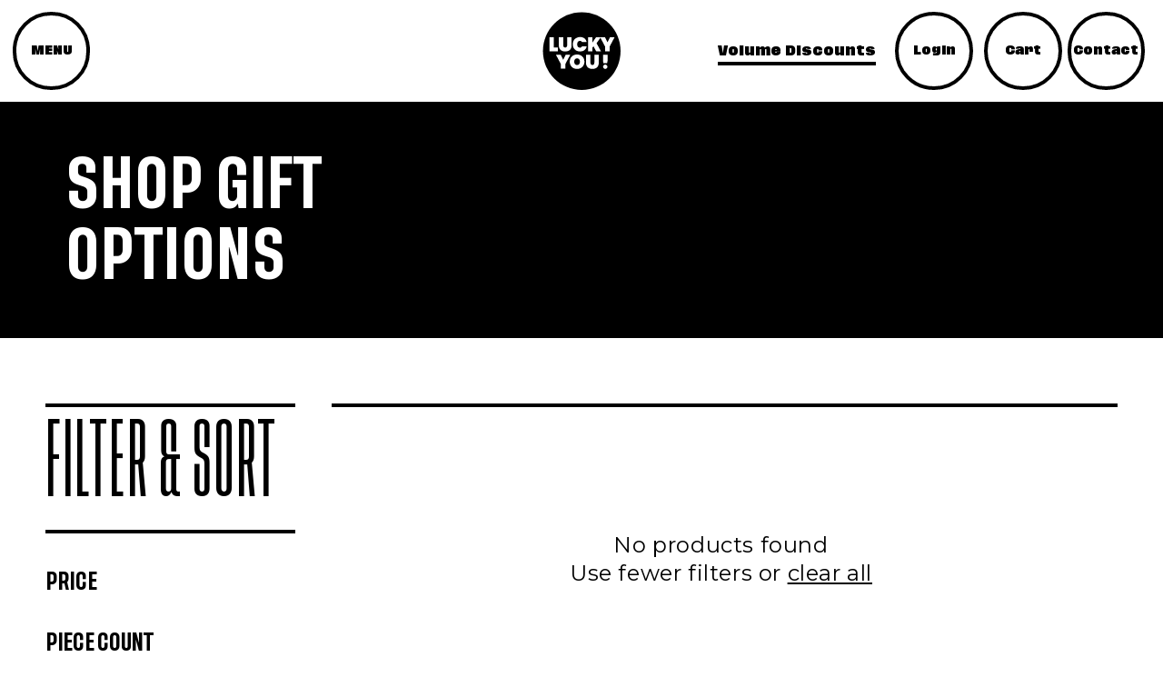

--- FILE ---
content_type: text/html; charset=utf-8
request_url: https://luckyyougifts.com/collections/snacks
body_size: 30204
content:










    
    
    
    
    
        
    
    
















<!doctype html>
<html class="no-js" lang="en">
  <head><script type="application/vnd.locksmith+json" data-locksmith>{"version":"v256","locked":false,"initialized":true,"scope":"collection","access_granted":true,"access_denied":false,"requires_customer":false,"manual_lock":false,"remote_lock":false,"has_timeout":false,"remote_rendered":null,"hide_resource":false,"hide_links_to_resource":false,"transparent":true,"locks":{"all":[],"opened":[]},"keys":[],"keys_signature":"2db91e8f00e5e204992b4804e327caff6fe59893e5eb2edfc7529a6296592539","state":{"template":"collection","theme":143069577369,"product":null,"collection":"snacks","page":null,"blog":null,"article":null,"app":null},"now":1769733271,"path":"\/collections\/snacks","locale_root_url":"\/","canonical_url":"https:\/\/luckyyougifts.com\/collections\/snacks","customer_id":null,"customer_id_signature":"2db91e8f00e5e204992b4804e327caff6fe59893e5eb2edfc7529a6296592539","cart":null}</script><script data-locksmith>!function(){undefined;!function(){var s=window.Locksmith={},e=document.querySelector('script[type="application/vnd.locksmith+json"]'),n=e&&e.innerHTML;if(s.state={},s.util={},s.loading=!1,n)try{s.state=JSON.parse(n)}catch(d){}if(document.addEventListener&&document.querySelector){var o,a,i,t=[76,79,67,75,83,77,73,84,72,49,49],c=function(){a=t.slice(0)},l="style",r=function(e){e&&27!==e.keyCode&&"click"!==e.type||(document.removeEventListener("keydown",r),document.removeEventListener("click",r),o&&document.body.removeChild(o),o=null)};c(),document.addEventListener("keyup",function(e){if(e.keyCode===a[0]){if(clearTimeout(i),a.shift(),0<a.length)return void(i=setTimeout(c,1e3));c(),r(),(o=document.createElement("div"))[l].width="50%",o[l].maxWidth="1000px",o[l].height="85%",o[l].border="1px rgba(0, 0, 0, 0.2) solid",o[l].background="rgba(255, 255, 255, 0.99)",o[l].borderRadius="4px",o[l].position="fixed",o[l].top="50%",o[l].left="50%",o[l].transform="translateY(-50%) translateX(-50%)",o[l].boxShadow="0 2px 5px rgba(0, 0, 0, 0.3), 0 0 100vh 100vw rgba(0, 0, 0, 0.5)",o[l].zIndex="2147483645";var t=document.createElement("textarea");t.value=JSON.stringify(JSON.parse(n),null,2),t[l].border="none",t[l].display="block",t[l].boxSizing="border-box",t[l].width="100%",t[l].height="100%",t[l].background="transparent",t[l].padding="22px",t[l].fontFamily="monospace",t[l].fontSize="14px",t[l].color="#333",t[l].resize="none",t[l].outline="none",t.readOnly=!0,o.appendChild(t),document.body.appendChild(o),t.addEventListener("click",function(e){e.stopImmediatePropagation()}),t.select(),document.addEventListener("keydown",r),document.addEventListener("click",r)}})}s.isEmbedded=-1!==window.location.search.indexOf("_ab=0&_fd=0&_sc=1"),s.path=s.state.path||window.location.pathname,s.basePath=s.state.locale_root_url.concat("/apps/locksmith").replace(/^\/\//,"/"),s.reloading=!1,s.util.console=window.console||{log:function(){},error:function(){}},s.util.makeUrl=function(e,t){var n,o=s.basePath+e,a=[],i=s.cache();for(n in i)a.push(n+"="+encodeURIComponent(i[n]));for(n in t)a.push(n+"="+encodeURIComponent(t[n]));return s.state.customer_id&&(a.push("customer_id="+encodeURIComponent(s.state.customer_id)),a.push("customer_id_signature="+encodeURIComponent(s.state.customer_id_signature))),o+=(-1===o.indexOf("?")?"?":"&")+a.join("&")},s._initializeCallbacks=[],s.on=function(e,t){if("initialize"!==e)throw'Locksmith.on() currently only supports the "initialize" event';s._initializeCallbacks.push(t)},s.initializeSession=function(e){if(!s.isEmbedded){var t=!1,n=!0,o=!0;(e=e||{}).silent&&(o=n=!(t=!0)),s.ping({silent:t,spinner:n,reload:o,callback:function(){s._initializeCallbacks.forEach(function(e){e()})}})}},s.cache=function(e){var t={};try{var n=function a(e){return(document.cookie.match("(^|; )"+e+"=([^;]*)")||0)[2]};t=JSON.parse(decodeURIComponent(n("locksmith-params")||"{}"))}catch(d){}if(e){for(var o in e)t[o]=e[o];document.cookie="locksmith-params=; expires=Thu, 01 Jan 1970 00:00:00 GMT; path=/",document.cookie="locksmith-params="+encodeURIComponent(JSON.stringify(t))+"; path=/"}return t},s.cache.cart=s.state.cart,s.cache.cartLastSaved=null,s.params=s.cache(),s.util.reload=function(){s.reloading=!0;try{window.location.href=window.location.href.replace(/#.*/,"")}catch(d){s.util.console.error("Preferred reload method failed",d),window.location.reload()}},s.cache.saveCart=function(e){if(!s.cache.cart||s.cache.cart===s.cache.cartLastSaved)return e?e():null;var t=s.cache.cartLastSaved;s.cache.cartLastSaved=s.cache.cart,fetch("/cart/update.js",{method:"POST",headers:{"Content-Type":"application/json",Accept:"application/json"},body:JSON.stringify({attributes:{locksmith:s.cache.cart}})}).then(function(e){if(!e.ok)throw new Error("Cart update failed: "+e.status);return e.json()}).then(function(){e&&e()})["catch"](function(e){if(s.cache.cartLastSaved=t,!s.reloading)throw e})},s.util.spinnerHTML='<style>body{background:#FFF}@keyframes spin{from{transform:rotate(0deg)}to{transform:rotate(360deg)}}#loading{display:flex;width:100%;height:50vh;color:#777;align-items:center;justify-content:center}#loading .spinner{display:block;animation:spin 600ms linear infinite;position:relative;width:50px;height:50px}#loading .spinner-ring{stroke:currentColor;stroke-dasharray:100%;stroke-width:2px;stroke-linecap:round;fill:none}</style><div id="loading"><div class="spinner"><svg width="100%" height="100%"><svg preserveAspectRatio="xMinYMin"><circle class="spinner-ring" cx="50%" cy="50%" r="45%"></circle></svg></svg></div></div>',s.util.clobberBody=function(e){document.body.innerHTML=e},s.util.clobberDocument=function(e){e.responseText&&(e=e.responseText),document.documentElement&&document.removeChild(document.documentElement);var t=document.open("text/html","replace");t.writeln(e),t.close(),setTimeout(function(){var e=t.querySelector("[autofocus]");e&&e.focus()},100)},s.util.serializeForm=function(e){if(e&&"FORM"===e.nodeName){var t,n,o={};for(t=e.elements.length-1;0<=t;t-=1)if(""!==e.elements[t].name)switch(e.elements[t].nodeName){case"INPUT":switch(e.elements[t].type){default:case"text":case"hidden":case"password":case"button":case"reset":case"submit":o[e.elements[t].name]=e.elements[t].value;break;case"checkbox":case"radio":e.elements[t].checked&&(o[e.elements[t].name]=e.elements[t].value);break;case"file":}break;case"TEXTAREA":o[e.elements[t].name]=e.elements[t].value;break;case"SELECT":switch(e.elements[t].type){case"select-one":o[e.elements[t].name]=e.elements[t].value;break;case"select-multiple":for(n=e.elements[t].options.length-1;0<=n;n-=1)e.elements[t].options[n].selected&&(o[e.elements[t].name]=e.elements[t].options[n].value)}break;case"BUTTON":switch(e.elements[t].type){case"reset":case"submit":case"button":o[e.elements[t].name]=e.elements[t].value}}return o}},s.util.on=function(e,i,s,t){t=t||document;var c="locksmith-"+e+i,n=function(e){var t=e.target,n=e.target.parentElement,o=t&&t.className&&(t.className.baseVal||t.className)||"",a=n&&n.className&&(n.className.baseVal||n.className)||"";("string"==typeof o&&-1!==o.split(/\s+/).indexOf(i)||"string"==typeof a&&-1!==a.split(/\s+/).indexOf(i))&&!e[c]&&(e[c]=!0,s(e))};t.attachEvent?t.attachEvent(e,n):t.addEventListener(e,n,!1)},s.util.enableActions=function(e){s.util.on("click","locksmith-action",function(e){e.preventDefault();var t=e.target;t.dataset.confirmWith&&!confirm(t.dataset.confirmWith)||(t.disabled=!0,t.innerText=t.dataset.disableWith,s.post("/action",t.dataset.locksmithParams,{spinner:!1,type:"text",success:function(e){(e=JSON.parse(e.responseText)).message&&alert(e.message),s.util.reload()}}))},e)},s.util.inject=function(e,t){var n=["data","locksmith","append"];if(-1!==t.indexOf(n.join("-"))){var o=document.createElement("div");o.innerHTML=t,e.appendChild(o)}else e.innerHTML=t;var a,i,s=e.querySelectorAll("script");for(i=0;i<s.length;++i){a=s[i];var c=document.createElement("script");if(a.type&&(c.type=a.type),a.src)c.src=a.src;else{var l=document.createTextNode(a.innerHTML);c.appendChild(l)}e.appendChild(c)}var r=e.querySelector("[autofocus]");r&&r.focus()},s.post=function(e,t,n){!1!==(n=n||{}).spinner&&s.util.clobberBody(s.util.spinnerHTML);var o={};n.container===document?(o.layout=1,n.success=function(e){s.util.clobberDocument(e)}):n.container&&(o.layout=0,n.success=function(e){var t=document.getElementById(n.container);s.util.inject(t,e),t.id===t.firstChild.id&&t.parentElement.replaceChild(t.firstChild,t)}),n.form_type&&(t.form_type=n.form_type),n.include_layout_classes!==undefined&&(t.include_layout_classes=n.include_layout_classes),n.lock_id!==undefined&&(t.lock_id=n.lock_id),s.loading=!0;var a=s.util.makeUrl(e,o),i="json"===n.type||"text"===n.type;fetch(a,{method:"POST",headers:{"Content-Type":"application/json",Accept:i?"application/json":"text/html"},body:JSON.stringify(t)}).then(function(e){if(!e.ok)throw new Error("Request failed: "+e.status);return e.text()}).then(function(e){var t=n.success||s.util.clobberDocument;t(i?{responseText:e}:e)})["catch"](function(e){if(!s.reloading)if("dashboard.weglot.com"!==window.location.host){if(!n.silent)throw alert("Something went wrong! Please refresh and try again."),e;console.error(e)}else console.error(e)})["finally"](function(){s.loading=!1})},s.postResource=function(e,t){e.path=s.path,e.search=window.location.search,e.state=s.state,e.passcode&&(e.passcode=e.passcode.trim()),e.email&&(e.email=e.email.trim()),e.state.cart=s.cache.cart,e.locksmith_json=s.jsonTag,e.locksmith_json_signature=s.jsonTagSignature,s.post("/resource",e,t)},s.ping=function(e){if(!s.isEmbedded){e=e||{};var t=function(){e.reload?s.util.reload():"function"==typeof e.callback&&e.callback()};s.post("/ping",{path:s.path,search:window.location.search,state:s.state},{spinner:!!e.spinner,silent:"undefined"==typeof e.silent||e.silent,type:"text",success:function(e){e&&e.responseText?((e=JSON.parse(e.responseText)).messages&&0<e.messages.length&&s.showMessages(e.messages),e.cart&&s.cache.cart!==e.cart?(s.cache.cart=e.cart,s.cache.saveCart(function(){t(),e.cart&&e.cart.match(/^.+:/)&&s.util.reload()})):t()):console.error("[Locksmith] Invalid result in ping callback:",e)}})}},s.timeoutMonitor=function(){var e=s.cache.cart;s.ping({callback:function(){e!==s.cache.cart||setTimeout(function(){s.timeoutMonitor()},6e4)}})},s.showMessages=function(e){var t=document.createElement("div");t.style.position="fixed",t.style.left=0,t.style.right=0,t.style.bottom="-50px",t.style.opacity=0,t.style.background="#191919",t.style.color="#ddd",t.style.transition="bottom 0.2s, opacity 0.2s",t.style.zIndex=999999,t.innerHTML="        <style>          .locksmith-ab .locksmith-b { display: none; }          .locksmith-ab.toggled .locksmith-b { display: flex; }          .locksmith-ab.toggled .locksmith-a { display: none; }          .locksmith-flex { display: flex; flex-wrap: wrap; justify-content: space-between; align-items: center; padding: 10px 20px; }          .locksmith-message + .locksmith-message { border-top: 1px #555 solid; }          .locksmith-message a { color: inherit; font-weight: bold; }          .locksmith-message a:hover { color: inherit; opacity: 0.8; }          a.locksmith-ab-toggle { font-weight: inherit; text-decoration: underline; }          .locksmith-text { flex-grow: 1; }          .locksmith-cta { flex-grow: 0; text-align: right; }          .locksmith-cta button { transform: scale(0.8); transform-origin: left; }          .locksmith-cta > * { display: block; }          .locksmith-cta > * + * { margin-top: 10px; }          .locksmith-message a.locksmith-close { flex-grow: 0; text-decoration: none; margin-left: 15px; font-size: 30px; font-family: monospace; display: block; padding: 2px 10px; }                    @media screen and (max-width: 600px) {            .locksmith-wide-only { display: none !important; }            .locksmith-flex { padding: 0 15px; }            .locksmith-flex > * { margin-top: 5px; margin-bottom: 5px; }            .locksmith-cta { text-align: left; }          }                    @media screen and (min-width: 601px) {            .locksmith-narrow-only { display: none !important; }          }        </style>      "+e.map(function(e){return'<div class="locksmith-message">'+e+"</div>"}).join(""),document.body.appendChild(t),document.body.style.position="relative",document.body.parentElement.style.paddingBottom=t.offsetHeight+"px",setTimeout(function(){t.style.bottom=0,t.style.opacity=1},50),s.util.on("click","locksmith-ab-toggle",function(e){e.preventDefault();for(var t=e.target.parentElement;-1===t.className.split(" ").indexOf("locksmith-ab");)t=t.parentElement;-1!==t.className.split(" ").indexOf("toggled")?t.className=t.className.replace("toggled",""):t.className=t.className+" toggled"}),s.util.enableActions(t)}}()}();</script>
      <script data-locksmith>Locksmith.cache.cart=null</script>

  <script data-locksmith>Locksmith.jsonTag="{\"version\":\"v256\",\"locked\":false,\"initialized\":true,\"scope\":\"collection\",\"access_granted\":true,\"access_denied\":false,\"requires_customer\":false,\"manual_lock\":false,\"remote_lock\":false,\"has_timeout\":false,\"remote_rendered\":null,\"hide_resource\":false,\"hide_links_to_resource\":false,\"transparent\":true,\"locks\":{\"all\":[],\"opened\":[]},\"keys\":[],\"keys_signature\":\"2db91e8f00e5e204992b4804e327caff6fe59893e5eb2edfc7529a6296592539\",\"state\":{\"template\":\"collection\",\"theme\":143069577369,\"product\":null,\"collection\":\"snacks\",\"page\":null,\"blog\":null,\"article\":null,\"app\":null},\"now\":1769733271,\"path\":\"\\\/collections\\\/snacks\",\"locale_root_url\":\"\\\/\",\"canonical_url\":\"https:\\\/\\\/luckyyougifts.com\\\/collections\\\/snacks\",\"customer_id\":null,\"customer_id_signature\":\"2db91e8f00e5e204992b4804e327caff6fe59893e5eb2edfc7529a6296592539\",\"cart\":null}";Locksmith.jsonTagSignature="4de331580c329d224eb11fbd01a777fd9110797e5326a8d745af2356da7fdefc"</script>
<link href="//luckyyougifts.com/cdn/shop/t/39/assets/bss-hide-variant.css?v=181466009457745984041751606980" rel="stylesheet" type="text/css" media="all" /><link href="//luckyyougifts.com/cdn/shop/t/39/assets/tiny.content.min.css?v=23755" rel="stylesheet" type="text/css" media="all" />
    <meta charset="utf-8">
    <meta http-equiv="X-UA-Compatible" content="IE=edge">
    <meta name="viewport" content="width=device-width,initial-scale=1">
    <meta name="theme-color" content="">
    <link rel="canonical" href="https://luckyyougifts.com/collections/snacks">
    <link rel="preconnect" href="https://cdn.shopify.com" crossorigin>

     <link rel="preload" href="//luckyyougifts.com/cdn/shop/t/39/assets/custom.scss.css?v=37995946207711465471751607000" as="style" /><link rel="icon" type="image/png" href="//luckyyougifts.com/cdn/shop/files/favicon.png?crop=center&height=32&v=1649315030&width=32"><link rel="preconnect" href="https://fonts.shopifycdn.com" crossorigin><!-- Google tag (gtag.js) -->
<script async src="https://www.googletagmanager.com/gtag/js?id=G-1PLG9SK4GG"></script>
<script>
  window.dataLayer = window.dataLayer || [];
  function gtag(){dataLayer.push(arguments);}
  gtag('js', new Date());

  gtag('config', 'G-1PLG9SK4GG');
</script>
      <meta name="google-site-verification" content="jL6HOKMol1-hiwCr4QoQo3pKPuxGhVyvOZUG52c3S2w" />

    <title>
      Snacks
 &ndash; Lucky You</title>

    

    

    
    <meta name="robots" content="noindex, follow">
    

    

    
  
    <link rel="preload" href="//luckyyougifts.com/cdn/shop/t/39/assets/TuskerGrotesk-2500Medium.ttf?v=91843096204031126131751606980" as="font" crossorigin>
    <link rel="preload" href="//luckyyougifts.com/cdn/shop/t/39/assets/TuskerGrotesk-3500Medium.ttf?v=32174191568392292051751606981" as="font" crossorigin>
    <link rel="preload" href="//luckyyougifts.com/cdn/shop/t/39/assets/TuskerGrotesk-3600Semibold.ttf?v=27050535191168563941751606981" as="font" crossorigin>
    <link rel="preload" href="//luckyyougifts.com/cdn/shop/t/39/assets/TuskerGrotesk-5500Medium.ttf?v=131606772979162720211751606982" as="font" crossorigin>
    <link rel="preload" href="//luckyyougifts.com/cdn/shop/t/39/assets/TuskerGrotesk-6500Medium.ttf?v=119592652715766291761751606982" as="font" crossorigin>
    <link rel="preload" href="//luckyyougifts.com/cdn/shop/t/39/assets/tusker-grotesk-6600-semibold.ttf?v=55144143606554799721751606980" as="font" crossorigin>
    <link rel="preload" href="//luckyyougifts.com/cdn/shop/t/39/assets/TuskerGrotesk-7600Semibold.ttf?v=101615970653218672711751606981" as="font" crossorigin>
    <link rel="preload" href="//luckyyougifts.com/cdn/shop/t/39/assets/TuskerGrotesk-7700Bold.ttf?v=40619378313447649511751606981" as="font" crossorigin>
    <link rel="preload" href="//luckyyougifts.com/cdn/shop/t/39/assets/TuskerGrotesk-8700Bold.ttf?v=74072373535722552561751606982" as="font" crossorigin>
    <link rel="preload" href="//luckyyougifts.com/cdn/shop/t/39/assets/MinionPro-Regular.otf?v=117303949816747133571751606982" as="font" crossorigin>

    

<meta property="og:site_name" content="Lucky You">
<meta property="og:url" content="https://luckyyougifts.com/collections/snacks"><meta property="og:title" content="Snacks">
<meta property="og:type" content="website">
<meta property="og:description" content="Whether it’s a virtual meeting, client appreciation day, or campaign roll-out we’re here to make it memorable. Our customized confections include: cookies, chocolates, brownies, crispie squares, and just about any other confection you can think of. Made in house specially for you!">
<meta property="og:image" content="http://luckyyougifts.com/cdn/shop/files/LuckyYou.png?height=628&pad_color=fff&v=1658468853&width=1200">
<meta property="og:image:secure_url" content="https://luckyyougifts.com/cdn/shop/files/LuckyYou.png?height=628&pad_color=fff&v=1658468853&width=1200">
<meta property="og:image:width" content="1200">
  <meta property="og:image:height" content="628"><meta name="twitter:card" content="summary_large_image"><meta name="twitter:title" content="Snacks">
<meta name="twitter:description" content="Whether it’s a virtual meeting, client appreciation day, or campaign roll-out we’re here to make it memorable. Our customized confections include: cookies, chocolates, brownies, crispie squares, and just about any other confection you can think of. Made in house specially for you!">


    
    <script type="text/javascript" src="https://code.jquery.com/jquery-3.6.0.min.js"></script>
    <script type="text/javascript" src="//cdn.jsdelivr.net/npm/slick-carousel@1.8.1/slick/slick.min.js"></script>
    <script src="//luckyyougifts.com/cdn/shop/t/39/assets/global.js?v=166072840511987575121753965090" defer="defer"></script>
    <script src="//luckyyougifts.com/cdn/shop/t/39/assets/fancybox.umd.js?v=120450740928742192601751606982" type="text/javascript"></script>
    <script src="//luckyyougifts.com/cdn/shop/t/39/assets/custom.js?v=125824904102180056241751606982"></script>

    

    <script src="//luckyyougifts.com/cdn/shop/t/39/assets/vcard.js?v=3269035038831785181751606981"></script>
    <script type="application/json" data-ajax-cart-initial-state >
  {"note":null,"attributes":{},"original_total_price":0,"total_price":0,"total_discount":0,"total_weight":0.0,"item_count":0,"items":[],"requires_shipping":false,"currency":"USD","items_subtotal_price":0,"cart_level_discount_applications":[],"checkout_charge_amount":0}
    </script>
    <script type="module">
  import { subscribeToCartAjaxRequests,configureCart    } from  '//luckyyougifts.com/cdn/shop/t/39/assets/liquid-ajax-cart-v1.10.1.js?v=154438289896445493801751606983';

        configureCart('addToCartCssClass', 'js-my-cart-open');
       subscribeToCartAjaxRequests(( requestState, subscribeToResult ) => {
       subscribeToResult( requestState => {
         
           $(document).ready(function(){
           var productLength = $('[product-id="4745124184201"]').length;
             
           if(productLength == 0){
            setTimeout(function(){
              if($('[item-id="33789754933385"]').length){
               $('[item-id="33789754933385"] [name="minus"]')[0].click();
              }
            }, 300);
           }
           });

           if($("body").hasClass("js-my-cart-open")){
              document.getElementById("cart-icon-bubble").click();
           }
         });
  	  });
    </script>
    
	<!--  UI    -->
    <script src="https://cdnjs.cloudflare.com/ajax/libs/jqueryui/1.12.1/jquery-ui.min.js"></script>

    <script>window.performance && window.performance.mark && window.performance.mark('shopify.content_for_header.start');</script><meta name="facebook-domain-verification" content="0dwjhswrur5yixlesm7l572fswb8wk">
<meta name="facebook-domain-verification" content="qqa0ccsbmrxb67nunmz3zb4lbcpacs">
<meta id="shopify-digital-wallet" name="shopify-digital-wallet" content="/34968502409/digital_wallets/dialog">
<link rel="alternate" type="application/atom+xml" title="Feed" href="/collections/snacks.atom" />
<link rel="alternate" type="application/json+oembed" href="https://luckyyougifts.com/collections/snacks.oembed">
<script async="async" src="/checkouts/internal/preloads.js?locale=en-US"></script>
<script id="shopify-features" type="application/json">{"accessToken":"910c63a87a812738ecc638154f17e6b5","betas":["rich-media-storefront-analytics"],"domain":"luckyyougifts.com","predictiveSearch":true,"shopId":34968502409,"locale":"en"}</script>
<script>var Shopify = Shopify || {};
Shopify.shop = "shop-lucky-you-gifts.myshopify.com";
Shopify.locale = "en";
Shopify.currency = {"active":"USD","rate":"1.0"};
Shopify.country = "US";
Shopify.theme = {"name":"lucky-you\/main","id":143069577369,"schema_name":"Dawn","schema_version":"4.0.0","theme_store_id":null,"role":"main"};
Shopify.theme.handle = "null";
Shopify.theme.style = {"id":null,"handle":null};
Shopify.cdnHost = "luckyyougifts.com/cdn";
Shopify.routes = Shopify.routes || {};
Shopify.routes.root = "/";</script>
<script type="module">!function(o){(o.Shopify=o.Shopify||{}).modules=!0}(window);</script>
<script>!function(o){function n(){var o=[];function n(){o.push(Array.prototype.slice.apply(arguments))}return n.q=o,n}var t=o.Shopify=o.Shopify||{};t.loadFeatures=n(),t.autoloadFeatures=n()}(window);</script>
<script id="shop-js-analytics" type="application/json">{"pageType":"collection"}</script>
<script defer="defer" async type="module" src="//luckyyougifts.com/cdn/shopifycloud/shop-js/modules/v2/client.init-shop-cart-sync_BN7fPSNr.en.esm.js"></script>
<script defer="defer" async type="module" src="//luckyyougifts.com/cdn/shopifycloud/shop-js/modules/v2/chunk.common_Cbph3Kss.esm.js"></script>
<script defer="defer" async type="module" src="//luckyyougifts.com/cdn/shopifycloud/shop-js/modules/v2/chunk.modal_DKumMAJ1.esm.js"></script>
<script type="module">
  await import("//luckyyougifts.com/cdn/shopifycloud/shop-js/modules/v2/client.init-shop-cart-sync_BN7fPSNr.en.esm.js");
await import("//luckyyougifts.com/cdn/shopifycloud/shop-js/modules/v2/chunk.common_Cbph3Kss.esm.js");
await import("//luckyyougifts.com/cdn/shopifycloud/shop-js/modules/v2/chunk.modal_DKumMAJ1.esm.js");

  window.Shopify.SignInWithShop?.initShopCartSync?.({"fedCMEnabled":true,"windoidEnabled":true});

</script>
<script>(function() {
  var isLoaded = false;
  function asyncLoad() {
    if (isLoaded) return;
    isLoaded = true;
    var urls = ["https:\/\/str.rise-ai.com\/?shop=shop-lucky-you-gifts.myshopify.com","https:\/\/strn.rise-ai.com\/?shop=shop-lucky-you-gifts.myshopify.com"];
    for (var i = 0; i < urls.length; i++) {
      var s = document.createElement('script');
      s.type = 'text/javascript';
      s.async = true;
      s.src = urls[i];
      var x = document.getElementsByTagName('script')[0];
      x.parentNode.insertBefore(s, x);
    }
  };
  if(window.attachEvent) {
    window.attachEvent('onload', asyncLoad);
  } else {
    window.addEventListener('load', asyncLoad, false);
  }
})();</script>
<script id="__st">var __st={"a":34968502409,"offset":-28800,"reqid":"f6c44ead-d6ba-47cf-b720-caa6dc36b383-1769733271","pageurl":"luckyyougifts.com\/collections\/snacks","u":"41210b20e446","p":"collection","rtyp":"collection","rid":302584660121};</script>
<script>window.ShopifyPaypalV4VisibilityTracking = true;</script>
<script id="captcha-bootstrap">!function(){'use strict';const t='contact',e='account',n='new_comment',o=[[t,t],['blogs',n],['comments',n],[t,'customer']],c=[[e,'customer_login'],[e,'guest_login'],[e,'recover_customer_password'],[e,'create_customer']],r=t=>t.map((([t,e])=>`form[action*='/${t}']:not([data-nocaptcha='true']) input[name='form_type'][value='${e}']`)).join(','),a=t=>()=>t?[...document.querySelectorAll(t)].map((t=>t.form)):[];function s(){const t=[...o],e=r(t);return a(e)}const i='password',u='form_key',d=['recaptcha-v3-token','g-recaptcha-response','h-captcha-response',i],f=()=>{try{return window.sessionStorage}catch{return}},m='__shopify_v',_=t=>t.elements[u];function p(t,e,n=!1){try{const o=window.sessionStorage,c=JSON.parse(o.getItem(e)),{data:r}=function(t){const{data:e,action:n}=t;return t[m]||n?{data:e,action:n}:{data:t,action:n}}(c);for(const[e,n]of Object.entries(r))t.elements[e]&&(t.elements[e].value=n);n&&o.removeItem(e)}catch(o){console.error('form repopulation failed',{error:o})}}const l='form_type',E='cptcha';function T(t){t.dataset[E]=!0}const w=window,h=w.document,L='Shopify',v='ce_forms',y='captcha';let A=!1;((t,e)=>{const n=(g='f06e6c50-85a8-45c8-87d0-21a2b65856fe',I='https://cdn.shopify.com/shopifycloud/storefront-forms-hcaptcha/ce_storefront_forms_captcha_hcaptcha.v1.5.2.iife.js',D={infoText:'Protected by hCaptcha',privacyText:'Privacy',termsText:'Terms'},(t,e,n)=>{const o=w[L][v],c=o.bindForm;if(c)return c(t,g,e,D).then(n);var r;o.q.push([[t,g,e,D],n]),r=I,A||(h.body.append(Object.assign(h.createElement('script'),{id:'captcha-provider',async:!0,src:r})),A=!0)});var g,I,D;w[L]=w[L]||{},w[L][v]=w[L][v]||{},w[L][v].q=[],w[L][y]=w[L][y]||{},w[L][y].protect=function(t,e){n(t,void 0,e),T(t)},Object.freeze(w[L][y]),function(t,e,n,w,h,L){const[v,y,A,g]=function(t,e,n){const i=e?o:[],u=t?c:[],d=[...i,...u],f=r(d),m=r(i),_=r(d.filter((([t,e])=>n.includes(e))));return[a(f),a(m),a(_),s()]}(w,h,L),I=t=>{const e=t.target;return e instanceof HTMLFormElement?e:e&&e.form},D=t=>v().includes(t);t.addEventListener('submit',(t=>{const e=I(t);if(!e)return;const n=D(e)&&!e.dataset.hcaptchaBound&&!e.dataset.recaptchaBound,o=_(e),c=g().includes(e)&&(!o||!o.value);(n||c)&&t.preventDefault(),c&&!n&&(function(t){try{if(!f())return;!function(t){const e=f();if(!e)return;const n=_(t);if(!n)return;const o=n.value;o&&e.removeItem(o)}(t);const e=Array.from(Array(32),(()=>Math.random().toString(36)[2])).join('');!function(t,e){_(t)||t.append(Object.assign(document.createElement('input'),{type:'hidden',name:u})),t.elements[u].value=e}(t,e),function(t,e){const n=f();if(!n)return;const o=[...t.querySelectorAll(`input[type='${i}']`)].map((({name:t})=>t)),c=[...d,...o],r={};for(const[a,s]of new FormData(t).entries())c.includes(a)||(r[a]=s);n.setItem(e,JSON.stringify({[m]:1,action:t.action,data:r}))}(t,e)}catch(e){console.error('failed to persist form',e)}}(e),e.submit())}));const S=(t,e)=>{t&&!t.dataset[E]&&(n(t,e.some((e=>e===t))),T(t))};for(const o of['focusin','change'])t.addEventListener(o,(t=>{const e=I(t);D(e)&&S(e,y())}));const B=e.get('form_key'),M=e.get(l),P=B&&M;t.addEventListener('DOMContentLoaded',(()=>{const t=y();if(P)for(const e of t)e.elements[l].value===M&&p(e,B);[...new Set([...A(),...v().filter((t=>'true'===t.dataset.shopifyCaptcha))])].forEach((e=>S(e,t)))}))}(h,new URLSearchParams(w.location.search),n,t,e,['guest_login'])})(!1,!0)}();</script>
<script integrity="sha256-4kQ18oKyAcykRKYeNunJcIwy7WH5gtpwJnB7kiuLZ1E=" data-source-attribution="shopify.loadfeatures" defer="defer" src="//luckyyougifts.com/cdn/shopifycloud/storefront/assets/storefront/load_feature-a0a9edcb.js" crossorigin="anonymous"></script>
<script data-source-attribution="shopify.dynamic_checkout.dynamic.init">var Shopify=Shopify||{};Shopify.PaymentButton=Shopify.PaymentButton||{isStorefrontPortableWallets:!0,init:function(){window.Shopify.PaymentButton.init=function(){};var t=document.createElement("script");t.src="https://luckyyougifts.com/cdn/shopifycloud/portable-wallets/latest/portable-wallets.en.js",t.type="module",document.head.appendChild(t)}};
</script>
<script data-source-attribution="shopify.dynamic_checkout.buyer_consent">
  function portableWalletsHideBuyerConsent(e){var t=document.getElementById("shopify-buyer-consent"),n=document.getElementById("shopify-subscription-policy-button");t&&n&&(t.classList.add("hidden"),t.setAttribute("aria-hidden","true"),n.removeEventListener("click",e))}function portableWalletsShowBuyerConsent(e){var t=document.getElementById("shopify-buyer-consent"),n=document.getElementById("shopify-subscription-policy-button");t&&n&&(t.classList.remove("hidden"),t.removeAttribute("aria-hidden"),n.addEventListener("click",e))}window.Shopify?.PaymentButton&&(window.Shopify.PaymentButton.hideBuyerConsent=portableWalletsHideBuyerConsent,window.Shopify.PaymentButton.showBuyerConsent=portableWalletsShowBuyerConsent);
</script>
<script data-source-attribution="shopify.dynamic_checkout.cart.bootstrap">document.addEventListener("DOMContentLoaded",(function(){function t(){return document.querySelector("shopify-accelerated-checkout-cart, shopify-accelerated-checkout")}if(t())Shopify.PaymentButton.init();else{new MutationObserver((function(e,n){t()&&(Shopify.PaymentButton.init(),n.disconnect())})).observe(document.body,{childList:!0,subtree:!0})}}));
</script>
<script id="sections-script" data-sections="header,footer" defer="defer" src="//luckyyougifts.com/cdn/shop/t/39/compiled_assets/scripts.js?v=23755"></script>
<script>window.performance && window.performance.mark && window.performance.mark('shopify.content_for_header.end');</script>


    <style data-shopify>
      @font-face {
  font-family: Montserrat;
  font-weight: 400;
  font-style: normal;
  font-display: swap;
  src: url("//luckyyougifts.com/cdn/fonts/montserrat/montserrat_n4.81949fa0ac9fd2021e16436151e8eaa539321637.woff2") format("woff2"),
       url("//luckyyougifts.com/cdn/fonts/montserrat/montserrat_n4.a6c632ca7b62da89c3594789ba828388aac693fe.woff") format("woff");
}

      @font-face {
  font-family: Montserrat;
  font-weight: 700;
  font-style: normal;
  font-display: swap;
  src: url("//luckyyougifts.com/cdn/fonts/montserrat/montserrat_n7.3c434e22befd5c18a6b4afadb1e3d77c128c7939.woff2") format("woff2"),
       url("//luckyyougifts.com/cdn/fonts/montserrat/montserrat_n7.5d9fa6e2cae713c8fb539a9876489d86207fe957.woff") format("woff");
}

      @font-face {
  font-family: Montserrat;
  font-weight: 400;
  font-style: italic;
  font-display: swap;
  src: url("//luckyyougifts.com/cdn/fonts/montserrat/montserrat_i4.5a4ea298b4789e064f62a29aafc18d41f09ae59b.woff2") format("woff2"),
       url("//luckyyougifts.com/cdn/fonts/montserrat/montserrat_i4.072b5869c5e0ed5b9d2021e4c2af132e16681ad2.woff") format("woff");
}

      @font-face {
  font-family: Montserrat;
  font-weight: 700;
  font-style: italic;
  font-display: swap;
  src: url("//luckyyougifts.com/cdn/fonts/montserrat/montserrat_i7.a0d4a463df4f146567d871890ffb3c80408e7732.woff2") format("woff2"),
       url("//luckyyougifts.com/cdn/fonts/montserrat/montserrat_i7.f6ec9f2a0681acc6f8152c40921d2a4d2e1a2c78.woff") format("woff");
}

      @font-face {
  font-family: Montserrat;
  font-weight: 400;
  font-style: normal;
  font-display: swap;
  src: url("//luckyyougifts.com/cdn/fonts/montserrat/montserrat_n4.81949fa0ac9fd2021e16436151e8eaa539321637.woff2") format("woff2"),
       url("//luckyyougifts.com/cdn/fonts/montserrat/montserrat_n4.a6c632ca7b62da89c3594789ba828388aac693fe.woff") format("woff");
}


      :root {
        --font-body-family: Montserrat, sans-serif;
        --font-body-style: normal;
        --font-body-weight: 400;

        --font-heading-family: Montserrat, sans-serif;
        --font-heading-style: normal;
        --font-heading-weight: 400;

        --font-body-scale: 1.0;
        --font-heading-scale: 1.0;

        --color-base-text: 0, 0, 0;
        --color-shadow: 0, 0, 0;
        --color-base-background-1: 255, 255, 255;
        --color-base-background-2: 243, 243, 243;
        --color-base-solid-button-labels: 255, 255, 255;
        --color-base-outline-button-labels: 0, 0, 0;
        --color-base-accent-1: 0, 0, 0;
        --color-base-accent-2: 0, 0, 0;
        --payment-terms-background-color: #ffffff;

        --gradient-base-background-1: #ffffff;
        --gradient-base-background-2: #f3f3f3;
        --gradient-base-accent-1: #000000;
        --gradient-base-accent-2: #000000;

        --media-padding: px;
        --media-border-opacity: 0.05;
        --media-border-width: 1px;
        --media-radius: 0px;
        --media-shadow-opacity: 0.0;
        --media-shadow-horizontal-offset: 0px;
        --media-shadow-vertical-offset: 4px;
        --media-shadow-blur-radius: 5px;

        --page-width: 130rem;
        --page-width-margin: 0rem;

        --card-image-padding: 0.0rem;
        --card-corner-radius: 0.0rem;
        --card-text-alignment: left;
        --card-border-width: 0.0rem;
        --card-border-opacity: 0.1;
        --card-shadow-opacity: 0.0;
        --card-shadow-horizontal-offset: 0.0rem;
        --card-shadow-vertical-offset: 0.4rem;
        --card-shadow-blur-radius: 0.5rem;

        --badge-corner-radius: 4.0rem;

        --popup-border-width: 1px;
        --popup-border-opacity: 0.1;
        --popup-corner-radius: 0px;
        --popup-shadow-opacity: 0.0;
        --popup-shadow-horizontal-offset: 0px;
        --popup-shadow-vertical-offset: 4px;
        --popup-shadow-blur-radius: 5px;

        --drawer-border-width: 1px;
        --drawer-border-opacity: 0.1;
        --drawer-shadow-opacity: 0.0;
        --drawer-shadow-horizontal-offset: 0px;
        --drawer-shadow-vertical-offset: 4px;
        --drawer-shadow-blur-radius: 5px;

        --spacing-sections-desktop: 0px;
        --spacing-sections-mobile: 0px;

        --grid-desktop-vertical-spacing: 8px;
        --grid-desktop-horizontal-spacing: 8px;
        --grid-mobile-vertical-spacing: 4px;
        --grid-mobile-horizontal-spacing: 4px;

        --text-boxes-border-opacity: 0.1;
        --text-boxes-border-width: 0px;
        --text-boxes-radius: 0px;
        --text-boxes-shadow-opacity: 0.0;
        --text-boxes-shadow-horizontal-offset: 0px;
        --text-boxes-shadow-vertical-offset: 4px;
        --text-boxes-shadow-blur-radius: 5px;

        --buttons-radius: 40px;
        --buttons-radius-outset: 43px;
        --buttons-border-width: 3px;
        --buttons-border-opacity: 1.0;
        --buttons-shadow-opacity: 0.0;
        --buttons-shadow-horizontal-offset: 0px;
        --buttons-shadow-vertical-offset: 4px;
        --buttons-shadow-blur-radius: 5px;
        --buttons-border-offset: 0.3px;

        --inputs-radius: 0px;
        --inputs-border-width: 1px;
        --inputs-border-opacity: 0.55;
        --inputs-shadow-opacity: 0.0;
        --inputs-shadow-horizontal-offset: 0px;
        --inputs-margin-offset: 0px;
        --inputs-shadow-vertical-offset: 4px;
        --inputs-shadow-blur-radius: 5px;
        --inputs-radius-outset: 0px;

        --variant-pills-radius: 40px;
        --variant-pills-border-width: 2px;
        --variant-pills-border-opacity: 0.55;
        --variant-pills-shadow-opacity: 0.0;
        --variant-pills-shadow-horizontal-offset: 0px;
        --variant-pills-shadow-vertical-offset: 4px;
        --variant-pills-shadow-blur-radius: 5px;
      }

      *,
      *::before,
      *::after {
        box-sizing: inherit;
      }

      html {
        box-sizing: border-box;
        font-size: calc(var(--font-body-scale) * 62.5%);
        height: 100%;
      }

      body {
        display: grid;
        grid-template-rows: auto auto 1fr auto;
        grid-template-columns: 100%;
        min-height: 100%;
        margin: 0;
        font-size: 1.5rem;
        letter-spacing: 0rem;
        line-height: calc(1 + 0.8 / var(--font-body-scale));
        font-family: var(--font-body-family);
        font-style: var(--font-body-style);
        font-weight: var(--font-body-weight);
      }

      @media screen and (min-width: 750px) {
        body {
          font-size: 1.6rem;
        }
      }
    </style>

    <link href="https://fonts.googleapis.com/css2?family=Montserrat:wght@300;400;500;600;700;800;900&display=swap" rel="stylesheet">
    <link href="//luckyyougifts.com/cdn/shop/t/39/assets/base.css?v=145927000180475335581754284928" rel="stylesheet" type="text/css" media="all" />
    <link href="//luckyyougifts.com/cdn/shop/t/39/assets/fancybox.css?v=157729836047357239921751606982" rel="stylesheet" type="text/css" media="all" />
    <link href="//luckyyougifts.com/cdn/shop/t/39/assets/swiper-bundle.min.css?v=93069435706167083821751606981" rel="stylesheet" type="text/css" media="all" />
    <link href="//luckyyougifts.com/cdn/shop/t/39/assets/custom.scss.css?v=37995946207711465471751607000" rel="stylesheet" type="text/css" media="all" />

    
    
    <link rel="stylesheet" type="text/css" href="//cdn.jsdelivr.net/npm/slick-carousel@1.8.1/slick/slick.css"/>
	<!--  UI    -->
    <link href="https://cdnjs.cloudflare.com/ajax/libs/jqueryui/1.12.1/jquery-ui.css" rel="stylesheet"><link rel="preload" as="font" href="//luckyyougifts.com/cdn/fonts/montserrat/montserrat_n4.81949fa0ac9fd2021e16436151e8eaa539321637.woff2" type="font/woff2" crossorigin><link rel="preload" as="font" href="//luckyyougifts.com/cdn/fonts/montserrat/montserrat_n4.81949fa0ac9fd2021e16436151e8eaa539321637.woff2" type="font/woff2" crossorigin><link rel="stylesheet" href="//luckyyougifts.com/cdn/shop/t/39/assets/component-predictive-search.css?v=165644661289088488651751606982" media="print" onload="this.media='all'"><script>document.documentElement.className = document.documentElement.className.replace('no-js', 'js');
    if (Shopify.designMode) {
      document.documentElement.classList.add('shopify-design-mode');
    }
    </script>
  <link href="https://monorail-edge.shopifysvc.com" rel="dns-prefetch">
<script>(function(){if ("sendBeacon" in navigator && "performance" in window) {try {var session_token_from_headers = performance.getEntriesByType('navigation')[0].serverTiming.find(x => x.name == '_s').description;} catch {var session_token_from_headers = undefined;}var session_cookie_matches = document.cookie.match(/_shopify_s=([^;]*)/);var session_token_from_cookie = session_cookie_matches && session_cookie_matches.length === 2 ? session_cookie_matches[1] : "";var session_token = session_token_from_headers || session_token_from_cookie || "";function handle_abandonment_event(e) {var entries = performance.getEntries().filter(function(entry) {return /monorail-edge.shopifysvc.com/.test(entry.name);});if (!window.abandonment_tracked && entries.length === 0) {window.abandonment_tracked = true;var currentMs = Date.now();var navigation_start = performance.timing.navigationStart;var payload = {shop_id: 34968502409,url: window.location.href,navigation_start,duration: currentMs - navigation_start,session_token,page_type: "collection"};window.navigator.sendBeacon("https://monorail-edge.shopifysvc.com/v1/produce", JSON.stringify({schema_id: "online_store_buyer_site_abandonment/1.1",payload: payload,metadata: {event_created_at_ms: currentMs,event_sent_at_ms: currentMs}}));}}window.addEventListener('pagehide', handle_abandonment_event);}}());</script>
<script id="web-pixels-manager-setup">(function e(e,d,r,n,o){if(void 0===o&&(o={}),!Boolean(null===(a=null===(i=window.Shopify)||void 0===i?void 0:i.analytics)||void 0===a?void 0:a.replayQueue)){var i,a;window.Shopify=window.Shopify||{};var t=window.Shopify;t.analytics=t.analytics||{};var s=t.analytics;s.replayQueue=[],s.publish=function(e,d,r){return s.replayQueue.push([e,d,r]),!0};try{self.performance.mark("wpm:start")}catch(e){}var l=function(){var e={modern:/Edge?\/(1{2}[4-9]|1[2-9]\d|[2-9]\d{2}|\d{4,})\.\d+(\.\d+|)|Firefox\/(1{2}[4-9]|1[2-9]\d|[2-9]\d{2}|\d{4,})\.\d+(\.\d+|)|Chrom(ium|e)\/(9{2}|\d{3,})\.\d+(\.\d+|)|(Maci|X1{2}).+ Version\/(15\.\d+|(1[6-9]|[2-9]\d|\d{3,})\.\d+)([,.]\d+|)( \(\w+\)|)( Mobile\/\w+|) Safari\/|Chrome.+OPR\/(9{2}|\d{3,})\.\d+\.\d+|(CPU[ +]OS|iPhone[ +]OS|CPU[ +]iPhone|CPU IPhone OS|CPU iPad OS)[ +]+(15[._]\d+|(1[6-9]|[2-9]\d|\d{3,})[._]\d+)([._]\d+|)|Android:?[ /-](13[3-9]|1[4-9]\d|[2-9]\d{2}|\d{4,})(\.\d+|)(\.\d+|)|Android.+Firefox\/(13[5-9]|1[4-9]\d|[2-9]\d{2}|\d{4,})\.\d+(\.\d+|)|Android.+Chrom(ium|e)\/(13[3-9]|1[4-9]\d|[2-9]\d{2}|\d{4,})\.\d+(\.\d+|)|SamsungBrowser\/([2-9]\d|\d{3,})\.\d+/,legacy:/Edge?\/(1[6-9]|[2-9]\d|\d{3,})\.\d+(\.\d+|)|Firefox\/(5[4-9]|[6-9]\d|\d{3,})\.\d+(\.\d+|)|Chrom(ium|e)\/(5[1-9]|[6-9]\d|\d{3,})\.\d+(\.\d+|)([\d.]+$|.*Safari\/(?![\d.]+ Edge\/[\d.]+$))|(Maci|X1{2}).+ Version\/(10\.\d+|(1[1-9]|[2-9]\d|\d{3,})\.\d+)([,.]\d+|)( \(\w+\)|)( Mobile\/\w+|) Safari\/|Chrome.+OPR\/(3[89]|[4-9]\d|\d{3,})\.\d+\.\d+|(CPU[ +]OS|iPhone[ +]OS|CPU[ +]iPhone|CPU IPhone OS|CPU iPad OS)[ +]+(10[._]\d+|(1[1-9]|[2-9]\d|\d{3,})[._]\d+)([._]\d+|)|Android:?[ /-](13[3-9]|1[4-9]\d|[2-9]\d{2}|\d{4,})(\.\d+|)(\.\d+|)|Mobile Safari.+OPR\/([89]\d|\d{3,})\.\d+\.\d+|Android.+Firefox\/(13[5-9]|1[4-9]\d|[2-9]\d{2}|\d{4,})\.\d+(\.\d+|)|Android.+Chrom(ium|e)\/(13[3-9]|1[4-9]\d|[2-9]\d{2}|\d{4,})\.\d+(\.\d+|)|Android.+(UC? ?Browser|UCWEB|U3)[ /]?(15\.([5-9]|\d{2,})|(1[6-9]|[2-9]\d|\d{3,})\.\d+)\.\d+|SamsungBrowser\/(5\.\d+|([6-9]|\d{2,})\.\d+)|Android.+MQ{2}Browser\/(14(\.(9|\d{2,})|)|(1[5-9]|[2-9]\d|\d{3,})(\.\d+|))(\.\d+|)|K[Aa][Ii]OS\/(3\.\d+|([4-9]|\d{2,})\.\d+)(\.\d+|)/},d=e.modern,r=e.legacy,n=navigator.userAgent;return n.match(d)?"modern":n.match(r)?"legacy":"unknown"}(),u="modern"===l?"modern":"legacy",c=(null!=n?n:{modern:"",legacy:""})[u],f=function(e){return[e.baseUrl,"/wpm","/b",e.hashVersion,"modern"===e.buildTarget?"m":"l",".js"].join("")}({baseUrl:d,hashVersion:r,buildTarget:u}),m=function(e){var d=e.version,r=e.bundleTarget,n=e.surface,o=e.pageUrl,i=e.monorailEndpoint;return{emit:function(e){var a=e.status,t=e.errorMsg,s=(new Date).getTime(),l=JSON.stringify({metadata:{event_sent_at_ms:s},events:[{schema_id:"web_pixels_manager_load/3.1",payload:{version:d,bundle_target:r,page_url:o,status:a,surface:n,error_msg:t},metadata:{event_created_at_ms:s}}]});if(!i)return console&&console.warn&&console.warn("[Web Pixels Manager] No Monorail endpoint provided, skipping logging."),!1;try{return self.navigator.sendBeacon.bind(self.navigator)(i,l)}catch(e){}var u=new XMLHttpRequest;try{return u.open("POST",i,!0),u.setRequestHeader("Content-Type","text/plain"),u.send(l),!0}catch(e){return console&&console.warn&&console.warn("[Web Pixels Manager] Got an unhandled error while logging to Monorail."),!1}}}}({version:r,bundleTarget:l,surface:e.surface,pageUrl:self.location.href,monorailEndpoint:e.monorailEndpoint});try{o.browserTarget=l,function(e){var d=e.src,r=e.async,n=void 0===r||r,o=e.onload,i=e.onerror,a=e.sri,t=e.scriptDataAttributes,s=void 0===t?{}:t,l=document.createElement("script"),u=document.querySelector("head"),c=document.querySelector("body");if(l.async=n,l.src=d,a&&(l.integrity=a,l.crossOrigin="anonymous"),s)for(var f in s)if(Object.prototype.hasOwnProperty.call(s,f))try{l.dataset[f]=s[f]}catch(e){}if(o&&l.addEventListener("load",o),i&&l.addEventListener("error",i),u)u.appendChild(l);else{if(!c)throw new Error("Did not find a head or body element to append the script");c.appendChild(l)}}({src:f,async:!0,onload:function(){if(!function(){var e,d;return Boolean(null===(d=null===(e=window.Shopify)||void 0===e?void 0:e.analytics)||void 0===d?void 0:d.initialized)}()){var d=window.webPixelsManager.init(e)||void 0;if(d){var r=window.Shopify.analytics;r.replayQueue.forEach((function(e){var r=e[0],n=e[1],o=e[2];d.publishCustomEvent(r,n,o)})),r.replayQueue=[],r.publish=d.publishCustomEvent,r.visitor=d.visitor,r.initialized=!0}}},onerror:function(){return m.emit({status:"failed",errorMsg:"".concat(f," has failed to load")})},sri:function(e){var d=/^sha384-[A-Za-z0-9+/=]+$/;return"string"==typeof e&&d.test(e)}(c)?c:"",scriptDataAttributes:o}),m.emit({status:"loading"})}catch(e){m.emit({status:"failed",errorMsg:(null==e?void 0:e.message)||"Unknown error"})}}})({shopId: 34968502409,storefrontBaseUrl: "https://luckyyougifts.com",extensionsBaseUrl: "https://extensions.shopifycdn.com/cdn/shopifycloud/web-pixels-manager",monorailEndpoint: "https://monorail-edge.shopifysvc.com/unstable/produce_batch",surface: "storefront-renderer",enabledBetaFlags: ["2dca8a86"],webPixelsConfigList: [{"id":"198279321","configuration":"{\"pixel_id\":\"471031379763857\",\"pixel_type\":\"facebook_pixel\",\"metaapp_system_user_token\":\"-\"}","eventPayloadVersion":"v1","runtimeContext":"OPEN","scriptVersion":"ca16bc87fe92b6042fbaa3acc2fbdaa6","type":"APP","apiClientId":2329312,"privacyPurposes":["ANALYTICS","MARKETING","SALE_OF_DATA"],"dataSharingAdjustments":{"protectedCustomerApprovalScopes":["read_customer_address","read_customer_email","read_customer_name","read_customer_personal_data","read_customer_phone"]}},{"id":"shopify-app-pixel","configuration":"{}","eventPayloadVersion":"v1","runtimeContext":"STRICT","scriptVersion":"0450","apiClientId":"shopify-pixel","type":"APP","privacyPurposes":["ANALYTICS","MARKETING"]},{"id":"shopify-custom-pixel","eventPayloadVersion":"v1","runtimeContext":"LAX","scriptVersion":"0450","apiClientId":"shopify-pixel","type":"CUSTOM","privacyPurposes":["ANALYTICS","MARKETING"]}],isMerchantRequest: false,initData: {"shop":{"name":"Lucky You","paymentSettings":{"currencyCode":"USD"},"myshopifyDomain":"shop-lucky-you-gifts.myshopify.com","countryCode":"US","storefrontUrl":"https:\/\/luckyyougifts.com"},"customer":null,"cart":null,"checkout":null,"productVariants":[],"purchasingCompany":null},},"https://luckyyougifts.com/cdn","1d2a099fw23dfb22ep557258f5m7a2edbae",{"modern":"","legacy":""},{"shopId":"34968502409","storefrontBaseUrl":"https:\/\/luckyyougifts.com","extensionBaseUrl":"https:\/\/extensions.shopifycdn.com\/cdn\/shopifycloud\/web-pixels-manager","surface":"storefront-renderer","enabledBetaFlags":"[\"2dca8a86\"]","isMerchantRequest":"false","hashVersion":"1d2a099fw23dfb22ep557258f5m7a2edbae","publish":"custom","events":"[[\"page_viewed\",{}],[\"collection_viewed\",{\"collection\":{\"id\":\"302584660121\",\"title\":\"Snacks\",\"productVariants\":[]}}]]"});</script><script>
  window.ShopifyAnalytics = window.ShopifyAnalytics || {};
  window.ShopifyAnalytics.meta = window.ShopifyAnalytics.meta || {};
  window.ShopifyAnalytics.meta.currency = 'USD';
  var meta = {"products":[],"page":{"pageType":"collection","resourceType":"collection","resourceId":302584660121,"requestId":"f6c44ead-d6ba-47cf-b720-caa6dc36b383-1769733271"}};
  for (var attr in meta) {
    window.ShopifyAnalytics.meta[attr] = meta[attr];
  }
</script>
<script class="analytics">
  (function () {
    var customDocumentWrite = function(content) {
      var jquery = null;

      if (window.jQuery) {
        jquery = window.jQuery;
      } else if (window.Checkout && window.Checkout.$) {
        jquery = window.Checkout.$;
      }

      if (jquery) {
        jquery('body').append(content);
      }
    };

    var hasLoggedConversion = function(token) {
      if (token) {
        return document.cookie.indexOf('loggedConversion=' + token) !== -1;
      }
      return false;
    }

    var setCookieIfConversion = function(token) {
      if (token) {
        var twoMonthsFromNow = new Date(Date.now());
        twoMonthsFromNow.setMonth(twoMonthsFromNow.getMonth() + 2);

        document.cookie = 'loggedConversion=' + token + '; expires=' + twoMonthsFromNow;
      }
    }

    var trekkie = window.ShopifyAnalytics.lib = window.trekkie = window.trekkie || [];
    if (trekkie.integrations) {
      return;
    }
    trekkie.methods = [
      'identify',
      'page',
      'ready',
      'track',
      'trackForm',
      'trackLink'
    ];
    trekkie.factory = function(method) {
      return function() {
        var args = Array.prototype.slice.call(arguments);
        args.unshift(method);
        trekkie.push(args);
        return trekkie;
      };
    };
    for (var i = 0; i < trekkie.methods.length; i++) {
      var key = trekkie.methods[i];
      trekkie[key] = trekkie.factory(key);
    }
    trekkie.load = function(config) {
      trekkie.config = config || {};
      trekkie.config.initialDocumentCookie = document.cookie;
      var first = document.getElementsByTagName('script')[0];
      var script = document.createElement('script');
      script.type = 'text/javascript';
      script.onerror = function(e) {
        var scriptFallback = document.createElement('script');
        scriptFallback.type = 'text/javascript';
        scriptFallback.onerror = function(error) {
                var Monorail = {
      produce: function produce(monorailDomain, schemaId, payload) {
        var currentMs = new Date().getTime();
        var event = {
          schema_id: schemaId,
          payload: payload,
          metadata: {
            event_created_at_ms: currentMs,
            event_sent_at_ms: currentMs
          }
        };
        return Monorail.sendRequest("https://" + monorailDomain + "/v1/produce", JSON.stringify(event));
      },
      sendRequest: function sendRequest(endpointUrl, payload) {
        // Try the sendBeacon API
        if (window && window.navigator && typeof window.navigator.sendBeacon === 'function' && typeof window.Blob === 'function' && !Monorail.isIos12()) {
          var blobData = new window.Blob([payload], {
            type: 'text/plain'
          });

          if (window.navigator.sendBeacon(endpointUrl, blobData)) {
            return true;
          } // sendBeacon was not successful

        } // XHR beacon

        var xhr = new XMLHttpRequest();

        try {
          xhr.open('POST', endpointUrl);
          xhr.setRequestHeader('Content-Type', 'text/plain');
          xhr.send(payload);
        } catch (e) {
          console.log(e);
        }

        return false;
      },
      isIos12: function isIos12() {
        return window.navigator.userAgent.lastIndexOf('iPhone; CPU iPhone OS 12_') !== -1 || window.navigator.userAgent.lastIndexOf('iPad; CPU OS 12_') !== -1;
      }
    };
    Monorail.produce('monorail-edge.shopifysvc.com',
      'trekkie_storefront_load_errors/1.1',
      {shop_id: 34968502409,
      theme_id: 143069577369,
      app_name: "storefront",
      context_url: window.location.href,
      source_url: "//luckyyougifts.com/cdn/s/trekkie.storefront.c59ea00e0474b293ae6629561379568a2d7c4bba.min.js"});

        };
        scriptFallback.async = true;
        scriptFallback.src = '//luckyyougifts.com/cdn/s/trekkie.storefront.c59ea00e0474b293ae6629561379568a2d7c4bba.min.js';
        first.parentNode.insertBefore(scriptFallback, first);
      };
      script.async = true;
      script.src = '//luckyyougifts.com/cdn/s/trekkie.storefront.c59ea00e0474b293ae6629561379568a2d7c4bba.min.js';
      first.parentNode.insertBefore(script, first);
    };
    trekkie.load(
      {"Trekkie":{"appName":"storefront","development":false,"defaultAttributes":{"shopId":34968502409,"isMerchantRequest":null,"themeId":143069577369,"themeCityHash":"13042901182850042198","contentLanguage":"en","currency":"USD","eventMetadataId":"eb73b639-b7da-44c9-a756-23fd7202afd0"},"isServerSideCookieWritingEnabled":true,"monorailRegion":"shop_domain","enabledBetaFlags":["65f19447","b5387b81"]},"Session Attribution":{},"S2S":{"facebookCapiEnabled":true,"source":"trekkie-storefront-renderer","apiClientId":580111}}
    );

    var loaded = false;
    trekkie.ready(function() {
      if (loaded) return;
      loaded = true;

      window.ShopifyAnalytics.lib = window.trekkie;

      var originalDocumentWrite = document.write;
      document.write = customDocumentWrite;
      try { window.ShopifyAnalytics.merchantGoogleAnalytics.call(this); } catch(error) {};
      document.write = originalDocumentWrite;

      window.ShopifyAnalytics.lib.page(null,{"pageType":"collection","resourceType":"collection","resourceId":302584660121,"requestId":"f6c44ead-d6ba-47cf-b720-caa6dc36b383-1769733271","shopifyEmitted":true});

      var match = window.location.pathname.match(/checkouts\/(.+)\/(thank_you|post_purchase)/)
      var token = match? match[1]: undefined;
      if (!hasLoggedConversion(token)) {
        setCookieIfConversion(token);
        window.ShopifyAnalytics.lib.track("Viewed Product Category",{"currency":"USD","category":"Collection: snacks","collectionName":"snacks","collectionId":302584660121,"nonInteraction":true},undefined,undefined,{"shopifyEmitted":true});
      }
    });


        var eventsListenerScript = document.createElement('script');
        eventsListenerScript.async = true;
        eventsListenerScript.src = "//luckyyougifts.com/cdn/shopifycloud/storefront/assets/shop_events_listener-3da45d37.js";
        document.getElementsByTagName('head')[0].appendChild(eventsListenerScript);

})();</script>
  <script>
  if (!window.ga || (window.ga && typeof window.ga !== 'function')) {
    window.ga = function ga() {
      (window.ga.q = window.ga.q || []).push(arguments);
      if (window.Shopify && window.Shopify.analytics && typeof window.Shopify.analytics.publish === 'function') {
        window.Shopify.analytics.publish("ga_stub_called", {}, {sendTo: "google_osp_migration"});
      }
      console.error("Shopify's Google Analytics stub called with:", Array.from(arguments), "\nSee https://help.shopify.com/manual/promoting-marketing/pixels/pixel-migration#google for more information.");
    };
    if (window.Shopify && window.Shopify.analytics && typeof window.Shopify.analytics.publish === 'function') {
      window.Shopify.analytics.publish("ga_stub_initialized", {}, {sendTo: "google_osp_migration"});
    }
  }
</script>
<script
  defer
  src="https://luckyyougifts.com/cdn/shopifycloud/perf-kit/shopify-perf-kit-3.1.0.min.js"
  data-application="storefront-renderer"
  data-shop-id="34968502409"
  data-render-region="gcp-us-central1"
  data-page-type="collection"
  data-theme-instance-id="143069577369"
  data-theme-name="Dawn"
  data-theme-version="4.0.0"
  data-monorail-region="shop_domain"
  data-resource-timing-sampling-rate="10"
  data-shs="true"
  data-shs-beacon="true"
  data-shs-export-with-fetch="true"
  data-shs-logs-sample-rate="1"
  data-shs-beacon-endpoint="https://luckyyougifts.com/api/collect"
></script>
</head>

  <body class="gradient  snacks-page template-collection pp--">
    <a class="skip-to-content-link button visually-hidden" href="#MainContent">
      Skip to content
    </a>


  
      <div id="shopify-section-header" class="shopify-section section-header">

<link rel="stylesheet" href="//luckyyougifts.com/cdn/shop/t/39/assets/component-list-menu.css?v=129267058877082496571751606982" media="print" onload="this.media='all'">
<link rel="stylesheet" href="//luckyyougifts.com/cdn/shop/t/39/assets/component-search.css?v=45305302434488031411751606981" media="print" onload="this.media='all'">
<link rel="stylesheet" href="//luckyyougifts.com/cdn/shop/t/39/assets/component-menu-drawer.css?v=119708722109913645051751606980" media="print" onload="this.media='all'">
<link rel="stylesheet" href="//luckyyougifts.com/cdn/shop/t/39/assets/component-cart-notification.css?v=178394883418762424011751606980" media="print" onload="this.media='all'">
<link rel="stylesheet" href="//luckyyougifts.com/cdn/shop/t/39/assets/component-cart-items.css?v=76461137458536731071751606983" media="print" onload="this.media='all'"><link rel="stylesheet" href="//luckyyougifts.com/cdn/shop/t/39/assets/component-price.css?v=112673864592427438181751606982" media="print" onload="this.media='all'">
  <link rel="stylesheet" href="//luckyyougifts.com/cdn/shop/t/39/assets/component-loading-overlay.css?v=167310470843593579841751606980" media="print" onload="this.media='all'"><noscript><link href="//luckyyougifts.com/cdn/shop/t/39/assets/component-list-menu.css?v=129267058877082496571751606982" rel="stylesheet" type="text/css" media="all" /></noscript>
<noscript><link href="//luckyyougifts.com/cdn/shop/t/39/assets/component-search.css?v=45305302434488031411751606981" rel="stylesheet" type="text/css" media="all" /></noscript>
<noscript><link href="//luckyyougifts.com/cdn/shop/t/39/assets/component-menu-drawer.css?v=119708722109913645051751606980" rel="stylesheet" type="text/css" media="all" /></noscript>
<noscript><link href="//luckyyougifts.com/cdn/shop/t/39/assets/component-cart-notification.css?v=178394883418762424011751606980" rel="stylesheet" type="text/css" media="all" /></noscript>
<noscript><link href="//luckyyougifts.com/cdn/shop/t/39/assets/component-cart-items.css?v=76461137458536731071751606983" rel="stylesheet" type="text/css" media="all" /></noscript>

<style>
  header-drawer {
    justify-self: start;
    margin-left: 0;
  }
  @media screen and (min-width: 990px) {    
    header-drawer {
      display: flex;
    }
    .header--middle-left .header__inline-menu{
      display:none;
    }
  }
  .menu-drawer-container {
    display: flex;
  }
  .list-menu {
    list-style: none;
    padding: 0;
    margin: 0;
  }
  .list-menu--inline {
    display: inline-flex;
    flex-wrap: wrap;
  }
  summary.list-menu__item {
    padding-right: 2.7rem;
  }
  .list-menu__item {
    display: inline-block;
    line-height: calc(1 + 0.3 / var(--font-body-scale));
  }
  .list-menu__item--link {
    text-decoration: none;
    padding-bottom: 1rem;
    padding-top: 1rem;
    line-height: calc(1 + 0.8 / var(--font-body-scale));
  }
  @media screen and (min-width: 750px) {
    .list-menu__item--link {
      padding-bottom: 0.5rem;
      padding-top: 0.5rem;
    }
  }
</style><style data-shopify>.section-header {
    margin-bottom: 0px;
  }

  @media screen and (min-width: 750px) {
    .section-header {
      margin-bottom: 0px;
    }
  }</style><script src="//luckyyougifts.com/cdn/shop/t/39/assets/details-disclosure.js?v=93827620636443844781751606980" defer="defer"></script>
<script src="//luckyyougifts.com/cdn/shop/t/39/assets/details-modal.js?v=4511761896672669691751606980" defer="defer"></script>
<script src="//luckyyougifts.com/cdn/shop/t/39/assets/cart-notification.js?v=110464945634282900951751606981" defer="defer"></script>

<svg xmlns="http://www.w3.org/2000/svg" class="hidden">
  <symbol id="icon-search" viewbox="0 0 18 19" fill="none">
    <path fill-rule="evenodd" clip-rule="evenodd" d="M11.03 11.68A5.784 5.784 0 112.85 3.5a5.784 5.784 0 018.18 8.18zm.26 1.12a6.78 6.78 0 11.72-.7l5.4 5.4a.5.5 0 11-.71.7l-5.41-5.4z" fill="currentColor"/>
  </symbol>
  <symbol id="icon-close" class="icon icon-close" fill="none" viewBox="0 0 18 17">
    <path d="M.865 15.978a.5.5 0 00.707.707l7.433-7.431 7.579 7.282a.501.501 0 00.846-.37.5.5 0 00-.153-.351L9.712 8.546l7.417-7.416a.5.5 0 10-.707-.708L8.991 7.853 1.413.573a.5.5 0 10-.693.72l7.563 7.268-7.418 7.417z" fill="currentColor">
  </symbol>
</svg>
<sticky-header class="header-wrapper color-background-1 gradient header-wrapper--border-bottom">
  <header class="header header--middle-left  header--has-menu"><header-drawer data-breakpoint="desktop">
        <details id="Details-menu-drawer-container" class="menu-drawer-container">
          <summary class="header__icon header__icon--menu header__icon--summary link focus-inset" aria-label="Menu">
            <span>
              <span class="icon icon-hamburger">Menu</span>
              <span class="icon icon-close">Close</span>
            </span>
          </summary>
          <div id="menu-drawer" class="menu-drawer motion-reduce" tabindex="-1">
            <div class="menu-drawer__inner-container">
              <div class="menu-drawer__navigation-container">
                <nav class="menu-drawer__navigation">
                  <ul class="menu-drawer__menu list-menu" role="list"><li><a href="/" class="menu-drawer__menu-item list-menu__item link link--text focus-inset">
                            Home
                          </a></li><li><a href="/collections/all" class="menu-drawer__menu-item list-menu__item link link--text focus-inset">
                            Shop Gift Options
                          </a></li><li><a href="/pages/custom-solution" class="menu-drawer__menu-item list-menu__item link link--text focus-inset">
                            Custom Solutions
                          </a></li><li><a href="/pages/faq" class="menu-drawer__menu-item list-menu__item link link--text focus-inset">
                            FAQ
                          </a></li><li><a href="/pages/our-story" class="menu-drawer__menu-item list-menu__item link link--text focus-inset">
                            Our Story
                          </a></li><li><a href="/pages/flavor-guide" class="menu-drawer__menu-item list-menu__item link link--text focus-inset">
                            Flavor Guide
                          </a></li><li><a href="/pages/giving-back" class="menu-drawer__menu-item list-menu__item link link--text focus-inset">
                            Giving Back
                          </a></li><li><a href="/pages/contact" class="menu-drawer__menu-item list-menu__item link link--text focus-inset">
                            Contact Us
                          </a></li><li><a href="/pages/nutritional-information" class="menu-drawer__menu-item list-menu__item link link--text focus-inset">
                            Nutrition
                          </a></li><li><a href="/pages/career" class="menu-drawer__menu-item list-menu__item link link--text focus-inset">
                            Careers
                          </a></li>
                    <li>
                      <a class="right-menu menu-drawer__menu-item list-menu__item link link--text focus-inset" href="/pages/discounts">Volume Discounts</a>
                    </li>
                    
                    <li>
                      <a class="menu-drawer__menu-item list-menu__item link link--text focus-inset" href="/pages/contact">Contact</a>
                    </li>
                      
                    
                    <li><a href="/account/login" class="menu-drawer__account link focus-inset h5">
                        
login</a></li>
                  </ul>
                  <ul class="list list-social list-unstyled" role="list"><li class="list-social__item">
                      <a href="https://www.facebook.com/YLDINC" class="list-social__link link"><!-- <svg aria-hidden="true" focusable="false" role="presentation" class="icon icon-facebook" viewBox="0 0 18 18">
  <path fill="currentColor" d="M16.42.61c.27 0 .5.1.69.28.19.2.28.42.28.7v15.44c0 .27-.1.5-.28.69a.94.94 0 01-.7.28h-4.39v-6.7h2.25l.31-2.65h-2.56v-1.7c0-.4.1-.72.28-.93.18-.2.5-.32 1-.32h1.37V3.35c-.6-.06-1.27-.1-2.01-.1-1.01 0-1.83.3-2.45.9-.62.6-.93 1.44-.93 2.53v1.97H7.04v2.65h2.24V18H.98c-.28 0-.5-.1-.7-.28a.94.94 0 01-.28-.7V1.59c0-.27.1-.5.28-.69a.94.94 0 01.7-.28h15.44z">
</svg> -->

<svg class="icon icon-facebook" width="162.961" height="162.879" viewBox="0 0 162.961 162.879">
  <path id="Path_2567" data-name="Path 2567" d="M1462.983,2776.962v-64.186c5,0,9.89.018,14.778-.009,2.072-.012,4.768.64,6.035-.4,1.195-.982.939-3.782,1.232-5.795.819-5.644,1.592-11.3,2.432-17.289h-24.322c0-6.533-.409-12.77.132-18.925.419-4.761,3.735-7.428,8.626-7.9,4.217-.4,8.475-.378,12.716-.508,1.655-.05,3.313-.008,5.154-.008v-21.667c-2.005-.183-3.968-.456-5.938-.526-7.472-.264-14.975-1.173-22.379.676-12.784,3.193-21.254,13.307-21.889,26.432-.318,6.559-.313,13.138-.286,19.708.009,2.027-.514,2.74-2.639,2.7-6.908-.124-13.819-.047-20.917-.047v23.505h23.33v64.443c-.764.044-1.492.123-2.219.123-18,.007-36,.053-54-.009-15.539-.054-27.649-9.352-31.059-23.808a29.392,29.392,0,0,1-.771-6.66q-.07-50.8-.021-101.594a30.328,30.328,0,0,1,30.061-30.64q51.37-.286,102.745.006c16.913.1,29.96,13.656,30.03,30.952q.2,50.422,0,100.844c-.069,16.3-11.175,28.756-27.474,30.443C1478.7,2777.618,1470.907,2776.962,1462.983,2776.962Z" transform="translate(-1350.959 -2614.437)"/>
</svg>
  <span class="visually-hidden">Facebook</span>
                      </a>
                    </li><li class="list-social__item">
                      <a href="https://www.instagram.com/luckyyougifts/" class="list-social__link link"><!-- <svg aria-hidden="true" focusable="false" role="presentation" class="icon icon-instagram" viewBox="0 0 18 18">
  <path fill="currentColor" d="M8.77 1.58c2.34 0 2.62.01 3.54.05.86.04 1.32.18 1.63.3.41.17.7.35 1.01.66.3.3.5.6.65 1 .12.32.27.78.3 1.64.05.92.06 1.2.06 3.54s-.01 2.62-.05 3.54a4.79 4.79 0 01-.3 1.63c-.17.41-.35.7-.66 1.01-.3.3-.6.5-1.01.66-.31.12-.77.26-1.63.3-.92.04-1.2.05-3.54.05s-2.62 0-3.55-.05a4.79 4.79 0 01-1.62-.3c-.42-.16-.7-.35-1.01-.66-.31-.3-.5-.6-.66-1a4.87 4.87 0 01-.3-1.64c-.04-.92-.05-1.2-.05-3.54s0-2.62.05-3.54c.04-.86.18-1.32.3-1.63.16-.41.35-.7.66-1.01.3-.3.6-.5 1-.65.32-.12.78-.27 1.63-.3.93-.05 1.2-.06 3.55-.06zm0-1.58C6.39 0 6.09.01 5.15.05c-.93.04-1.57.2-2.13.4-.57.23-1.06.54-1.55 1.02C1 1.96.7 2.45.46 3.02c-.22.56-.37 1.2-.4 2.13C0 6.1 0 6.4 0 8.77s.01 2.68.05 3.61c.04.94.2 1.57.4 2.13.23.58.54 1.07 1.02 1.56.49.48.98.78 1.55 1.01.56.22 1.2.37 2.13.4.94.05 1.24.06 3.62.06 2.39 0 2.68-.01 3.62-.05.93-.04 1.57-.2 2.13-.41a4.27 4.27 0 001.55-1.01c.49-.49.79-.98 1.01-1.56.22-.55.37-1.19.41-2.13.04-.93.05-1.23.05-3.61 0-2.39 0-2.68-.05-3.62a6.47 6.47 0 00-.4-2.13 4.27 4.27 0 00-1.02-1.55A4.35 4.35 0 0014.52.46a6.43 6.43 0 00-2.13-.41A69 69 0 008.77 0z"/>
  <path fill="currentColor" d="M8.8 4a4.5 4.5 0 100 9 4.5 4.5 0 000-9zm0 7.43a2.92 2.92 0 110-5.85 2.92 2.92 0 010 5.85zM13.43 5a1.05 1.05 0 100-2.1 1.05 1.05 0 000 2.1z">
</svg> -->
  
<svg class="icon icon-instagram" xmlns="http://www.w3.org/2000/svg" width="162.858" height="162.808" viewBox="0 0 162.858 162.808">
  <path id="Path_2568" data-name="Path 2568" d="M1208.77,2695.888c0,19.548-.063,39.095.03,58.642.038,7.862-2.6,14.277-9.108,18.918a21.33,21.33,0,0,1-12.7,3.833q-59.73.042-119.46-.016c-12.659-.027-21.585-9.236-21.588-21.876q-.014-59.516,0-119.031c0-12.764,9.062-21.831,21.853-21.837q59.606-.026,119.21,0c10.55.005,19.016,6.566,21.222,16.53a31.443,31.443,0,0,1,.515,6.692Q1208.805,2666.816,1208.77,2695.888Zm-144.625-12.335v34.677c0,10.9-.022,21.794.012,32.692.014,4.75,2.444,7.353,6.881,7.355q56.109.022,112.219-.007c4.411,0,6.727-2.4,6.728-6.807q0-32.692,0-65.384c0-.805-.076-1.609-.126-2.612h-13.561c9,32.546-15.234,61.232-46.067,62.777-14.556.73-27.489-3.749-38.04-13.893-14.035-13.493-18.1-29.989-13.487-48.8Zm63.291,43.518c17.85.014,32.52-13.936,32.55-30.952.032-17.929-14.252-32.071-32.435-32.113-17.877-.04-32.524,14.025-32.537,31.246C1095,2713.04,1109.282,2727.056,1127.436,2727.071Zm62.55-78.221c0-2.99.016-5.98,0-8.97-.026-3.866-2.553-6.749-6.382-6.831-6.564-.141-13.136-.127-19.7,0a6.247,6.247,0,0,0-6.4,6.05c-.2,6.469-.173,12.952,0,19.423a6,6,0,0,0,5.5,5.872c7.133.26,14.29.289,21.421,0,3.338-.134,5.528-3.181,5.559-6.572C1190.008,2654.831,1189.986,2651.841,1189.986,2648.85Z" transform="translate(-1045.942 -2614.508)"/>
</svg>
  
<span class="visually-hidden">Instagram</span>
                      </a>
                    </li></ul>
                </nav>
                <div class="menu-drawer-search"><predictive-search class="search-modal__form" data-loading-text="Loading..."><form action="/search" method="get" role="search" class="search search-modal__form">
                      <input type="hidden" name="type" value="product" />
                      <div class="field">
                        <input class="search__input field__input"
                               id="Search-In-Modal-1"
                               type="search"
                               name="q"
                               value=""
                               placeholder="What can we help you find?"role="combobox"
                               aria-expanded="false"
                               aria-owns="predictive-search-results-list"
                               aria-controls="predictive-search-results-list"
                               aria-haspopup="listbox"
                               aria-autocomplete="list"
                               autocorrect="off"
                               autocomplete="off"
                               autocapitalize="off"
                               spellcheck="false">
                        <label class="field__label" for="Search-In-Modal-1">What can we help you find?</label>
                        <input type="hidden" name="options[prefix]" value="last">
                        <button class="search__button field__button" aria-label="What can we help you find?">                            
                          <svg class="icon icon-search" width="54.611" height="54.571" viewBox="0 0 54.611 54.571">
                            <path id="Path_76" data-name="Path 76" d="M535.364,3282.546a27.285,27.285,0,1,1,27.305-27.285A27.326,27.326,0,0,1,535.364,3282.546Zm0-49.571a22.285,22.285,0,1,0,22.3,22.286A22.319,22.319,0,0,0,535.364,3232.975Zm3.317,7.735-3.533,3.53,8.516,8.52H518.7v5h24.968l-8.516,8.52,3.533,3.53,14.56-14.55Z" transform="translate(-508.059 -3227.975)"/>
                          </svg>

                        </button>
                      </div><div class="predictive-search predictive-search--header" tabindex="-1" data-predictive-search>
                          <div class="predictive-search__loading-state">
                            <svg aria-hidden="true" focusable="false" role="presentation" class="spinner" viewBox="0 0 66 66" xmlns="http://www.w3.org/2000/svg">
                              <circle class="path" fill="none" stroke-width="6" cx="33" cy="33" r="30"></circle>
                            </svg>
                          </div>
                        </div>

                        <span class="predictive-search-status visually-hidden" role="status" aria-hidden="true"></span></form></predictive-search></div>
              </div>
            </div>
          </div>
        </details>
      </header-drawer><a href="/" class="header__heading-link link link--text focus-inset"><svg width="149" height="149" viewbox="0 0 149 149" fill="none" xmlns="http://www.w3.org/2000/svg">
<path d="M148.998 74.997C148.998 115.867 115.868 148.997 74.998 148.997C34.128 148.997 0.997986 115.867 0.997986 74.997C0.997986 34.127 34.128 0.997002 74.998 0.997002C115.868 0.997002 148.998 34.127 148.998 74.997Z" fill="black"></path>
<path d="M13.248 48.557H21.668V67.997H29.658V75.197H13.248V48.557Z" fill="white"></path>
<path d="M31.278 64.177V48.557H39.648V63.437C39.648 66.427 41.168 68.127 43.418 68.127C45.668 68.127 47.188 66.437 47.188 63.437V48.557H55.558V64.177C55.558 71.507 50.868 75.627 43.408 75.627C36.008 75.627 31.278 71.507 31.278 64.177Z" fill="white"></path>
<path d="M128.808 48.557H137.568L128.028 66.427V75.187H119.568V66.427L110.158 48.557H119.268L124.038 58.057L128.808 48.557Z" fill="white"></path>
<path d="M71.768 68.297C71.668 68.297 71.588 68.287 71.488 68.287C71.388 68.287 71.298 68.297 71.198 68.297C68.248 68.297 66.248 65.867 66.248 61.877C66.248 57.887 68.248 55.457 71.198 55.457C71.298 55.457 71.388 55.467 71.488 55.467C71.588 55.467 71.668 55.457 71.768 55.457C73.378 55.327 74.878 56.287 75.438 57.797H84.338C83.378 52.377 79.198 48.127 71.758 48.127C63.538 48.127 57.808 53.897 57.808 61.877C57.808 69.857 63.548 75.627 71.758 75.627C79.198 75.627 83.368 71.377 84.338 65.907H75.438C74.898 67.457 73.388 68.437 71.768 68.297Z" fill="white"></path>
<path d="M103.228 60.007L111.198 48.557H102.168L95.458 58.447V48.557H87.038V75.197H95.458V68.297L97.288 65.647L102.458 75.187H111.568L103.228 60.007Z" fill="white"></path>
<path d="M44.388 81.807H53.148L43.608 99.677V108.437H35.148V99.677L25.738 81.807H34.848L39.618 91.307L44.388 81.807Z" fill="white"></path>
<path d="M66.048 88.707C62.788 88.707 60.588 91.137 60.588 95.127C60.588 99.117 62.788 101.547 66.048 101.547C69.308 101.547 71.558 99.117 71.558 95.127C71.558 91.137 69.298 88.707 66.048 88.707ZM66.048 108.887C57.718 108.887 52.068 103.077 52.068 95.137C52.068 87.157 57.728 81.387 66.048 81.387C74.378 81.387 80.078 87.157 80.078 95.137C80.078 103.067 74.378 108.887 66.048 108.887Z" fill="white"></path>
<path d="M83.108 97.427V81.807H91.478V96.687C91.478 99.677 92.998 101.377 95.248 101.377C97.498 101.377 99.018 99.687 99.018 96.687V81.807H107.388V97.427C107.388 104.757 102.698 108.877 95.238 108.877C87.828 108.887 83.098 104.757 83.108 97.427Z" fill="white"></path>
<path d="M124.268 81.807V92.907L123.348 98.017H116.318L115.488 92.907V81.807H124.268Z" fill="white"></path>
<path d="M119.868 108.767C117.618 108.817 115.748 107.037 115.698 104.777C115.648 102.527 117.428 100.657 119.688 100.607C121.938 100.557 123.808 102.337 123.858 104.597C123.858 104.627 123.858 104.657 123.858 104.687C123.978 106.817 122.348 108.637 120.218 108.757C120.098 108.767 119.988 108.767 119.868 108.767Z" fill="white"></path>
</svg>
</a><nav class="header__inline-menu">
        <ul class="list-menu list-menu--inline" role="list"><li><a href="/" class="header__menu-item header__menu-item list-menu__item link link--text focus-inset">
                  <span>Home</span>
                </a></li><li><a href="/collections/all" class="header__menu-item header__menu-item list-menu__item link link--text focus-inset">
                  <span>Shop Gift Options</span>
                </a></li><li><a href="/pages/custom-solution" class="header__menu-item header__menu-item list-menu__item link link--text focus-inset">
                  <span>Custom Solutions</span>
                </a></li><li><a href="/pages/faq" class="header__menu-item header__menu-item list-menu__item link link--text focus-inset">
                  <span>FAQ</span>
                </a></li><li><a href="/pages/our-story" class="header__menu-item header__menu-item list-menu__item link link--text focus-inset">
                  <span>Our Story</span>
                </a></li><li><a href="/pages/flavor-guide" class="header__menu-item header__menu-item list-menu__item link link--text focus-inset">
                  <span>Flavor Guide</span>
                </a></li><li><a href="/pages/giving-back" class="header__menu-item header__menu-item list-menu__item link link--text focus-inset">
                  <span>Giving Back</span>
                </a></li><li><a href="/pages/contact" class="header__menu-item header__menu-item list-menu__item link link--text focus-inset">
                  <span>Contact Us</span>
                </a></li><li><a href="/pages/nutritional-information" class="header__menu-item header__menu-item list-menu__item link link--text focus-inset">
                  <span>Nutrition</span>
                </a></li><li><a href="/pages/career" class="header__menu-item header__menu-item list-menu__item link link--text focus-inset">
                  <span>Careers</span>
                </a></li></ul>
      </nav><div class="header__icons">
      
      <a class="right-menu" href="/pages/discounts">Volume Discounts</a>
      
      
<a href="/account/login" class="header__icon header__icon--account link focus-inset small-hide">
          
          <span>login</span>
        </a><a data-ajax-cart-toggle-class-button="js-my-cart-open | add"  href="/cart" class="header__icon header__icon--cart link focus-inset" id="cart-icon-bubble" >
        
        <span >Cart</span></a>
      
      <a class="contact_menu header__icon" href="/pages/contact"><span>Contact</span></a>
      
    </div>
  </header>
</sticky-header>



<cart-notification>
  <div class="cart-notification-wrapper hidden page-width color-background-1">
    <div id="cart-notification" class="cart-notification focus-inset" aria-modal="true" aria-label="Item added to your cart" role="dialog" tabindex="-1">
      <div class="cart-notification__header">
        <h2 class="cart-notification__heading caption-large text-body"><svg class="icon icon-checkmark color-foreground-text" aria-hidden="true" focusable="false" xmlns="http://www.w3.org/2000/svg" viewBox="0 0 12 9" fill="none">
  <path fill-rule="evenodd" clip-rule="evenodd" d="M11.35.643a.5.5 0 01.006.707l-6.77 6.886a.5.5 0 01-.719-.006L.638 4.845a.5.5 0 11.724-.69l2.872 3.011 6.41-6.517a.5.5 0 01.707-.006h-.001z" fill="currentColor"/>
</svg>
Item added to your cart</h2>
        <button type="button" class="cart-notification__close modal__close-button link link--text focus-inset" aria-label="Close">
          <svg class="icon icon-close" aria-hidden="true" focusable="false"><use href="#icon-close"></svg>
        </button>
      </div>
      <div id="cart-notification-product" class="cart-notification-product"></div>
      <div class="cart-notification__links">
        <a href="/cart" id="cart-notification-button" class="button button--secondary button--full-width"></a>
        <form action="/cart" method="post" id="cart-notification-form">
          <button class="button button--primary button--full-width" name="checkout">Check out</button>
        </form>
  
        <button type="button" class="link button-label">Continue shopping</button> 
       
      </div>
    </div>
  </div>
</cart-notification>
<style data-shopify>
  .cart-notification {
     display: none;
  }
</style>


<script type="application/ld+json">
  {
    "@context": "http://schema.org",
    "@type": "Organization",
    "name": "Lucky You",
    
      
      "logo": "https:\/\/luckyyougifts.com\/cdn\/shopifycloud\/storefront\/assets\/no-image-100-2a702f30_small.gif",
    
    "sameAs": [
      "",
      "https:\/\/www.facebook.com\/YLDINC",
      "",
      "https:\/\/www.instagram.com\/luckyyougifts\/",
      "",
      "",
      "",
      "",
      ""
    ],
    "url": "https:\/\/luckyyougifts.com"
  }
</script>
</div>
   


    <main id="MainContent" class="content-for-layout focus-none" role="main" tabindex="-1">
      
<div id="shopify-section-collection-content" class="shopify-section">
<div class="gift-option-sec title_page_Snacks" style="background-color:#000000">
  <div class="option-left">
    <h2>Shop Gift Options</h2>
    
  </div>
  
</div>

</div>

<div id="ProductGridContainer">
<div class="collection">
  <div class="mobile-filter-handle">
    <span>
      <svg xmlns="http://www.w3.org/2000/svg" aria-hidden="true" focusable="false" role="presentation" class="icon icon-filter" fill="none" viewBox="0 11 20 20"> <line x1="16.5" y1="17.5" x2="3.5" y2="17.5" stroke="#3F7972" stroke-linecap="round"></line> <line x1="16.5" y1="24.5" x2="3.5" y2="24.5" stroke="#3F7972" stroke-linecap="round"></line> <circle cx="13" cy="24.5" r="2" fill="white" stroke="#3F7972"></circle> <circle cx="7" cy="17.5" r="2" fill="white" stroke="#3F7972"></circle> </svg>
      Filter and sort
    </span>
  </div>
  <div class="sidebar-filter" data-collection-url="https://luckyyougifts.com/collections/snacks" data-section-id="collection-sidebar" data-section-type="collection-sidebar">
    <h3 class="collection-sidebar__filter-heading">filter & sort</h3>
    <div class="filter-close">
      <svg width="24px" height="24px" viewBox="0 0 24 24" xmlns="http://www.w3.org/2000/svg"><g data-name="Layer 2"><g data-name="close"><rect width="24" height="24" transform="rotate(180 12 12)" opacity="0"></rect><path d="M13.41 12l4.3-4.29a1 1 0 1 0-1.42-1.42L12 10.59l-4.29-4.3a1 1 0 0 0-1.42 1.42l4.3 4.29-4.3 4.29a1 1 0 0 0 0 1.42 1 1 0 0 0 1.42 0l4.29-4.3 4.29 4.3a1 1 0 0 0 1.42 0 1 1 0 0 0 0-1.42z"></path></g></g></svg>
    </div>
    <div class="reset-filter">
      <span>Reset</span>
    </div>    
    <div id="shopify-section-price-unit-filter" class="shopify-section customization-filter"><div class="filter-group">
  <div class="filter-skeleton">
    <div class="filter-skeleton-heading"></div>
    
    <div class="filter-skeleton-group"></div>
	
    <div class="filter-skeleton-group"></div>
	
    <div class="filter-skeleton-group"></div>
	
    <div class="filter-skeleton-group"></div>
	
    
  </div>
  <div class="filter-group-body">
    <h3>Price</h3> 
    
<ul class="tag-group">
      
      
      
      
      
      
      
      
      
      
      
      
      
    </ul>
  </div>
</div>

</div>
    <div id="shopify-section-piece-count-filter" class="shopify-section customization-filter"><div class="filter-group">
  <div class="filter-skeleton">
    <div class="filter-skeleton-heading"></div>
    
    <div class="filter-skeleton-group"></div>
    
    <div class="filter-skeleton-group"></div>
    
    <div class="filter-skeleton-group"></div>
    
    <div class="filter-skeleton-group"></div>
    
    <div class="filter-skeleton-group"></div>
    
    
  </div>
  <div class="filter-group-body">
    <h3>Piece Count</h3> 
    
<ul class="tag-group">
      
      
      
      
      
      
      
      
      
      
      
      
      
      
      
      
    </ul>
  </div>
</div>

</div>    
    <div id="shopify-section-minimum-quality" class="shopify-section customization-filter"><div class="filter-group">
  <div class="filter-skeleton">
    <div class="filter-skeleton-heading"></div>
    
    <div class="filter-skeleton-group"></div>
    
    <div class="filter-skeleton-group"></div>
    
  </div>
  <div class="filter-group-body">
    <h3>Minimum Order</h3> 
    
<ul class="tag-group">
      
      
      
      
      
      
      
    </ul>
  </div>
</div>

</div>    
    
  </div>
  <div id="product-grid">
  <div id="shopify-section-main-collection-product-grid" class="shopify-section section">


<link href="//luckyyougifts.com/cdn/shop/t/39/assets/template-collection.css?v=161120627504906040261751606982" rel="stylesheet" type="text/css" media="all" />
<link href="//luckyyougifts.com/cdn/shop/t/39/assets/component-loading-overlay.css?v=167310470843593579841751606980" rel="stylesheet" type="text/css" media="all" />
<link href="//luckyyougifts.com/cdn/shop/t/39/assets/component-card.css?v=129816377226952073421751606982" rel="stylesheet" type="text/css" media="all" />
<link href="//luckyyougifts.com/cdn/shop/t/39/assets/component-price.css?v=112673864592427438181751606982" rel="stylesheet" type="text/css" media="all" />

<link rel="preload" href="//luckyyougifts.com/cdn/shop/t/39/assets/component-rte.css?v=69919436638515329781751606980" as="style" onload="this.onload=null;this.rel='stylesheet'">

<noscript><link href="//luckyyougifts.com/cdn/shop/t/39/assets/component-rte.css?v=69919436638515329781751606980" rel="stylesheet" type="text/css" media="all" /></noscript>

<div class="product__container"><div id="product__grid"><div class="loading-overlay gradient"></div>
          
          <ul data-id="main-collection-product-grid" class="
            grid product-grid">
            <div class="product-grid-body">
              <div class="filter-loader">                
                <div class="loader-svg">
                  <svg version="1.0" width="64px" height="64px" viewBox="0 0 128 128" xml:space="preserve"><rect x="0" y="0" width="100%" height="100%" fill="#FFFFFF" /><g><circle cx="16" cy="64" r="16" fill="#000000"/><circle cx="16" cy="64" r="14.344" fill="#000000" transform="rotate(45 64 64)"/><circle cx="16" cy="64" r="12.531" fill="#000000" transform="rotate(90 64 64)"/><circle cx="16" cy="64" r="10.75" fill="#000000" transform="rotate(135 64 64)"/><circle cx="16" cy="64" r="10.063" fill="#000000" transform="rotate(180 64 64)"/><circle cx="16" cy="64" r="8.063" fill="#000000" transform="rotate(225 64 64)"/><circle cx="16" cy="64" r="6.438" fill="#000000" transform="rotate(270 64 64)"/><circle cx="16" cy="64" r="5.375" fill="#000000" transform="rotate(315 64 64)"/><animateTransform attributeName="transform" type="rotate" values="0 64 64;315 64 64;270 64 64;225 64 64;180 64 64;135 64 64;90 64 64;45 64 64" calcMode="discrete" dur="720ms" repeatCount="indefinite"></animateTransform></g></svg>
                </div>
              </div>
              <div class="collection collection--empty page-width" data-id="main-collection-product-grid">
                <div class="loading-overlay gradient"></div>
                <div class="title-wrapper center">
                  <h2 class="title title--primary">
                    No products found<br>
                    Use fewer filters or 
                    <a class="clear-btn" href="javascript:void(0)">clear all</a>
                  </h2>
                </div>
              </div>
                    <script>
                        setTimeout(function() {
                            $('.clear-btn').click(function(e) {
                                e.preventDefault();
                                $('.filter-group input[type="radio"]').prop('checked', false);
                                var g = location.pathname,
                                    h = location.origin,
                                    j = h + g;
                                $('.skeleton,.filter-skeleton').show();
                                $('.product-grid-body li .card-wrapper').css({
                                    "opacity": "0",
                                    "visibility": "hidden"
                                });
                                $.ajax({
                                    url: j,
                                    type: "GET",
                                    success: function(d) {
                                        $('.product-grid-body li .card-wrapper,.collection--empty,.filter-group .filter-group-body').css({
                                            "opacity": "0",
                                            "visibility": "hidden"
                                        });
                        
                                        $('.skeleton,.filter-skeleton').hide();
                                        $('.product-grid-body li .card-wrapper,.collection--empty,.filter-group .filter-group-body').css({
                                            "opacity": "1",
                                            "visibility": "visible"
                                        });
                                        $('.reset-filter').removeClass('show-btn');;
                                        $(".product-grid-body").html($(d).find(".product-grid-body").html());
                                    },
                                });
                            });
                        }, 500);
                    </script>
              
            </div>
          </ul></div>
</div>

</div>
  </div>
</div>
</div>

<div id="shopify-section-about-collections" class="shopify-section"><div class="about-collection" style="background-image:url('//luckyyougifts.com/cdn/shop/files/about-collection-img.png?v=1650456448')">
  <div class="about-info">
    <h2>learn about our custom solutions</h2>
    <a class="def-btn" href="/pages/custom-solution"><span>LEARN MORE</span> <svg class="ourclients_Rotate__3cGKJ" xmlns="http://www.w3.org/2000/svg" width="45.69" height="38.26" viewbox="0 0 45.69 38.26"><path id="Path_29" data-name="Path 29" d="M479.28,663.76l-19.13,19.13-3.18-3.18,13.7-13.7H433.59v-4.5h37.08l-13.7-13.7,3.18-3.18Z" transform="translate(-433.59 -644.63)"></path></svg></a>
  </div>
</div>

</div>
<script data-locksmith>
    var load = function () {


            Locksmith.initializeSession({silent: window.location.search === ""});


      Locksmith.util.on('submit', 'locksmith-resource-form', function (event) {
        event.preventDefault();
        var data = Locksmith.util.serializeForm(event.target);
        Locksmith.postResource(data, { spinner: false, container: 'locksmith-content' });
      });

      Locksmith.util.on('click', 'locksmith-manual-trigger', function (event) {
        event.preventDefault();
        Locksmith.postResource({}, { spinner: true, container: document });
      });

      Locksmith.submitPasscode = function (passcode) {
        Locksmith.postResource(
          { passcode: passcode },
          { spinner: false, container: 'locksmith-content' }
        );
      };
    };

    if (typeof Locksmith !== 'undefined') {
      load();
    } else {
      window.addEventListener('load', load);
    }
  </script>
    <script id="bss-ltap-fl-redirect" type="text/javascript">
  const skipDomains = ['minimo-skin-essentials-wholesale.myshopify.com'];
  function runInLoginPage() {
  function insertElement(id) {
    const BSS = JSON.parse(localStorage.getItem("BSS")) || "";
    let createCustomer = document.getElementById(id);
    if (BSS && BSS.redirect_url && createCustomer) {
      const returnToInput = document.createElement('input');
      returnToInput.type = 'hidden';
      returnToInput.name = 'return_to';    
      returnToInput.value = BSS.redirect_url;
      createCustomer.appendChild(returnToInput);
    }
  }

  insertElement("customer_login");
  }

  function runInRegisterPage() {
  if(skipDomains.includes(window.Shopify.shop)) {
    return;
  }
  const BSS = JSON.parse(localStorage.getItem("BSS")) || "";
  let formCreate = document.getElementById('create_customer');
  if (BSS && BSS.redirect_url && formCreate) {
    let firstName = document.getElementById('RegisterForm-FirstName');
    let lastName = document.getElementById('RegisterForm-LastName');
    let email = document.getElementById('RegisterForm-email');
    let password = document.getElementById('RegisterForm-password');
    formCreate.addEventListener('submit', async function (e) {
      if(BSS_B2B && BSS_B2B.RF) {
        return;
      }
      e.preventDefault();
      let isError = false;

      if (
        !email.value ||
        !password.value ||
        !validateEmail(email.value) ||
        password.value.length < 5) {
        isError = true;
      }

      if (isError) {
        formCreate.submit();
      } else {
        let data = {
          "form_type": "create_customer",
          "utf8": "✓",
          "customer[first_name]": `${firstName.value}`,
          "customer[last_name]": `${lastName.value}`,
          "customer[email]": `${email.value}`,
          "customer[password]": `${password.value}`,
        }
        var formBody = [];
        for (var property in data) {
          var encodedKey = encodeURIComponent(property);
          var encodedValue = encodeURIComponent(data[property]);
          formBody.push(encodedKey + "=" + encodedValue);
        }
        formBody = formBody.join("&");

        try {
          let res = await fetch("/account", {
            method: "POST",
            headers: {
              "Content-Type": "application/x-www-form-urlencoded",
            },
            body: formBody,
          });
          let resUrl = res.url;
          if (res.status === 200) {
            if (resUrl.includes("/account/register")) {
              formCreate.submit();
            } else {
              let url = BSS.redirect_url;
              localStorage.removeItem("BSS");
              window.location.href = url;
            }
          } else {
            formCreate.submit();
          }

        } catch (error) {
          console.log('error: ', error);
        }
      }

    })

    function validateEmail(email) {
      const regex = /^[^\s@]+@[^\s@]+\.[^\s@]+$/;
      return regex.test(email);
    }
  }
  }

  if (window.location.pathname.includes("/account/login")) {
    if (window.Shopify.shop === "protegisparts.myshopify.com") { 
      setTimeout(() => {
        runInLoginPage();
      }, 3000)
    } else {
      runInLoginPage();    
    }
  }


  if (window.location.pathname === "/account/register") {
  runInRegisterPage();
  }
</script></main>

    
    
    
        
            
        
        
        <div id="shopify-section-contact-information" class="shopify-section"><div class="contact-info-sec" style="background-image:url('//luckyyougifts.com/cdn/shop/files/contact-bg.png?v=1649159088')">
  <div class="contact-info-left">
    <div class="contact-info-body">
      <h4>let’s start building!</h4>
      <p>Contact us and our team can put together a full range of brandable items to make your next event a hit. Let’s talk to dream up something truly wonderful together.</p>
      <div class="info-body">
        <h3>CALL</h3>
        <p><a href="tel:(619) 450-6700">(619) 450-6700</a></p>
      </div>
      <div class="info-body">
        <h3>EMAIL US</h3>
        <p><a href="mailto:customerservice@LuckyYouGifts.com">customerservice@LuckyYouGifts.com</a></p>
      </div>
      <div class="info-body">
        <h3>fill out our contact form</h3>
        <p><a href="/pages/contact#shopify-section-start-project" title="/pages/contact#shopify-section-start-project">Custom Project Inquiry</a></p>
      </div>
    </div>
  </div>
  <div class="contact-info-right">
    <a href="/pages/contact"><span>CONTACT US</span>   <svg width="80" height="66" viewbox="0 0 80 66" fill="none" xmlns="http://www.w3.org/2000/svg"> <line y1="32.9" x2="75" y2="32.9" stroke="black" stroke-width="3"></line> <line x1="46.0607" y1="1.93934" x2="78.0607" y2="33.9393" stroke="black" stroke-width="3"></line> <line x1="44.9393" y1="64.9393" x2="76.9393" y2="32.9393" stroke="black" stroke-width="3"></line> </svg></a>
  </div>
</div>

</div>
        
        
      
    

     
      
          
            <div id="shopify-section-footer" class="shopify-section">
<link href="//luckyyougifts.com/cdn/shop/t/39/assets/section-footer.css?v=142995702306112566481751606981" rel="stylesheet" type="text/css" media="all" />
<link rel="stylesheet" href="//luckyyougifts.com/cdn/shop/t/39/assets/component-newsletter.css?v=91517148336057899841751606981" media="print" onload="this.media='all'">
<link rel="stylesheet" href="//luckyyougifts.com/cdn/shop/t/39/assets/component-list-menu.css?v=129267058877082496571751606982" media="print" onload="this.media='all'">
<link rel="stylesheet" href="//luckyyougifts.com/cdn/shop/t/39/assets/component-list-payment.css?v=69253961410771838501751606982" media="print" onload="this.media='all'">
<link rel="stylesheet" href="//luckyyougifts.com/cdn/shop/t/39/assets/component-list-social.css?v=174393356582958156961751606983" media="print" onload="this.media='all'">
<link rel="stylesheet" href="//luckyyougifts.com/cdn/shop/t/39/assets/component-rte.css?v=69919436638515329781751606980" media="print" onload="this.media='all'">
<link rel="stylesheet" href="//luckyyougifts.com/cdn/shop/t/39/assets/disclosure.css?v=646595190999601341751606981" media="print" onload="this.media='all'">

<noscript><link href="//luckyyougifts.com/cdn/shop/t/39/assets/component-newsletter.css?v=91517148336057899841751606981" rel="stylesheet" type="text/css" media="all" /></noscript>
<noscript><link href="//luckyyougifts.com/cdn/shop/t/39/assets/component-list-menu.css?v=129267058877082496571751606982" rel="stylesheet" type="text/css" media="all" /></noscript>
<noscript><link href="//luckyyougifts.com/cdn/shop/t/39/assets/component-list-payment.css?v=69253961410771838501751606982" rel="stylesheet" type="text/css" media="all" /></noscript>
<noscript><link href="//luckyyougifts.com/cdn/shop/t/39/assets/component-list-social.css?v=174393356582958156961751606983" rel="stylesheet" type="text/css" media="all" /></noscript>
<noscript><link href="//luckyyougifts.com/cdn/shop/t/39/assets/component-rte.css?v=69919436638515329781751606980" rel="stylesheet" type="text/css" media="all" /></noscript>
<noscript><link href="//luckyyougifts.com/cdn/shop/t/39/assets/disclosure.css?v=646595190999601341751606981" rel="stylesheet" type="text/css" media="all" /></noscript><style data-shopify>.footer {
    margin-top: 0px;
  }

  .section-footer-padding {
    padding-top: 75px;
    padding-bottom: 32px;
  }

  @media screen and (min-width: 750px) {
    .footer {
      margin-top: 0px;
    }

    .section-footer-padding {
      padding-top: 100px;
      padding-bottom: 42px;
    }
  }

  @media screen and (max-width:767px){
    .section-footer-padding {
      padding-top: 50px;
      padding-bottom: 50px;
    }
  }

  @media (min-width:768px) and (max-width:991px){
	.section-footer-padding{
      padding-top: 60px;
      padding-bottom: 42px;
      padding-left: 15px;
      padding-right: 15px;		
	}
  }</style><footer class="footer luckyyou-footer color-background-1 gradient section-footer-padding"><div class="footer__content-top page-width"><div class="footer__blocks-wrapper grid grid--1-col grid--2-col grid--4-col-tablet "><div class="footer-block grid__item" ><div class="footer-block__details-content footer-block-image center"><svg version="1.1" id="Layer_1" xmlns="http://www.w3.org/2000/svg" x="0px" y="0px" viewbox="0 0 160 160" style="enable-background:new 0 0 160 160;" xmlns:xlink="http://www.w3.org/1999/xlink" xml:space="preserve">
<style type="text/css">
	.st0{fill:#FFFFFF;stroke:#000000;stroke-width:6;}
	.st1{fill:#FFFFFF;}
	.st2{enable-background:new    ;}
	.st3{fill:none;stroke:#000000;stroke-width:1.8;stroke-linecap:round;}
	.st4{fill:#1B2B64;enable-background:new    ;}
	.st5{fill:#92C8C8;}
	.st6{fill:#92C8C8;enable-background:new    ;}
</style>
<g id="Group_335_1_" transform="translate(273.848 -86.573)">
	<path id="Path_16_1_" d="M-119.85,166.57c0,40.87-33.13,74-74,74c-40.87,0-74-33.13-74-74s33.13-74,74-74c0,0,0,0,0,0
		C-152.98,92.57-119.85,125.7-119.85,166.57"></path>
	<path id="Path_17_1_" class="st1" d="M-255.6,140.13h8.42v19.44h7.99v7.2h-16.41V140.13z"></path>
	<path id="Path_18_1_" class="st1" d="M-237.57,155.75v-15.62h8.37v14.88c0,2.99,1.52,4.69,3.77,4.69s3.77-1.69,3.77-4.69v-14.88
		h8.37v15.62c0,7.33-4.69,11.45-12.15,11.45C-232.84,167.2-237.57,163.08-237.57,155.75"></path>
	<path id="Path_19_1_" class="st1" d="M-140.04,140.13h8.76l-9.54,17.87v8.76h-8.46v-8.76l-9.41-17.87h9.11l4.77,9.5L-140.04,140.13
		z"></path>
	<path id="Path_20_1_" class="st1" d="M-197.08,159.87c-0.1,0-0.18-0.01-0.28-0.01s-0.19,0.01-0.29,0.01
		c-2.95,0-4.95-2.43-4.95-6.42s2-6.42,4.95-6.42c0.1,0,0.19,0.01,0.29,0.01s0.18-0.01,0.28-0.01c1.61-0.13,3.11,0.83,3.67,2.34h8.9
		c-0.96-5.42-5.14-9.67-12.58-9.67c-8.22,0-13.95,5.77-13.95,13.75c0,7.98,5.74,13.75,13.95,13.75c7.44,0,11.61-4.25,12.58-9.72
		h-8.9C-193.95,159.03-195.46,160.01-197.08,159.87"></path>
	<path id="Path_21_1_" class="st1" d="M-165.62,151.58l7.97-11.45h-9.03l-6.71,9.89v-9.89h-8.42v26.64h8.42v-6.9l1.83-2.65
		l5.17,9.54h9.11L-165.62,151.58z"></path>
	<path id="Path_22_1_" class="st1" d="M-224.46,173.38h8.76l-9.54,17.87v8.76h-8.46v-8.76l-9.41-17.87h9.11l4.77,9.5L-224.46,173.38
		z"></path>
	<path id="Path_23_1_" class="st1" d="M-202.8,180.28c-3.26,0-5.46,2.43-5.46,6.42s2.2,6.42,5.46,6.42c3.26,0,5.51-2.43,5.51-6.42
		S-199.55,180.28-202.8,180.28 M-202.8,200.46c-8.33,0-13.98-5.81-13.98-13.75c0-7.98,5.66-13.75,13.98-13.75
		c8.33,0,14.03,5.77,14.03,13.75C-188.77,194.64-194.47,200.46-202.8,200.46"></path>
	<path id="Path_24_1_" class="st1" d="M-185.74,189v-15.62h8.37v14.88c0,2.99,1.52,4.69,3.77,4.69s3.77-1.69,3.77-4.69v-14.88h8.37
		V189c0,7.33-4.69,11.45-12.15,11.45C-181.02,200.46-185.75,196.33-185.74,189"></path>
	<path id="Path_25_1_" class="st1" d="M-144.58,173.38v11.1l-0.92,5.11h-7.03l-0.83-5.11v-11.1H-144.58z"></path>
	<path id="Path_26_1_" class="st1" d="M-148.98,200.34c-2.25,0.05-4.12-1.73-4.17-3.99c-0.05-2.25,1.73-4.12,3.99-4.17
		c2.25-0.05,4.12,1.73,4.17,3.99c0,0.03,0,0.06,0,0.09c0.12,2.13-1.51,3.95-3.64,4.07C-148.75,200.34-148.86,200.34-148.98,200.34"></path>
</g>
</svg>
<div class="footer__copyright caption">
                      <small class="copyright__content">&copy; 2026 <a href="/" title="">Lucky You</a></small>
                    </div>
                  </div></div><div class="footer-block grid__item footer-block--menu" ><h2 class="footer-block__heading">Customer Service</h2><ul class="footer-block__details-content list-unstyled"><li>
                          <a href="/blogs/news" class="link link--text list-menu__item list-menu__item--link">
                            Blog
                          </a>
                        </li><li>
                          <a href="/pages/faq" class="link link--text list-menu__item list-menu__item--link">
                            FAQs
                          </a>
                        </li><li>
                          <a href="/pages/contact" class="link link--text list-menu__item list-menu__item--link">
                            Contact
                          </a>
                        </li><li>
                          <a href="/pages/nutritional-information" class="link link--text list-menu__item list-menu__item--link">
                            Nutritional Information
                          </a>
                        </li><li>
                          <a href="/pages/privacy-policy" class="link link--text list-menu__item list-menu__item--link">
                            Privacy Policy
                          </a>
                        </li><li>
                          <a href="/pages/satisfaction-guarantee" class="link link--text list-menu__item list-menu__item--link">
                            Satisfaction Guarantee
                          </a>
                        </li><li>
                          <a href="/pages/career" class="link link--text list-menu__item list-menu__item--link">
                            Careers
                          </a>
                        </li><li>
                          <a href="/pages/discounts" class="link link--text list-menu__item list-menu__item--link">
                            Volume Discounts
                          </a>
                        </li></ul><ul class="footer__list-social list-unstyled list-social" role="list"><li class="list-social__item">
                      <a target="_blank" href="https://www.instagram.com/luckyyougifts/" class="link list-social__link" ><!-- <svg aria-hidden="true" focusable="false" role="presentation" class="icon icon-instagram" viewBox="0 0 18 18">
  <path fill="currentColor" d="M8.77 1.58c2.34 0 2.62.01 3.54.05.86.04 1.32.18 1.63.3.41.17.7.35 1.01.66.3.3.5.6.65 1 .12.32.27.78.3 1.64.05.92.06 1.2.06 3.54s-.01 2.62-.05 3.54a4.79 4.79 0 01-.3 1.63c-.17.41-.35.7-.66 1.01-.3.3-.6.5-1.01.66-.31.12-.77.26-1.63.3-.92.04-1.2.05-3.54.05s-2.62 0-3.55-.05a4.79 4.79 0 01-1.62-.3c-.42-.16-.7-.35-1.01-.66-.31-.3-.5-.6-.66-1a4.87 4.87 0 01-.3-1.64c-.04-.92-.05-1.2-.05-3.54s0-2.62.05-3.54c.04-.86.18-1.32.3-1.63.16-.41.35-.7.66-1.01.3-.3.6-.5 1-.65.32-.12.78-.27 1.63-.3.93-.05 1.2-.06 3.55-.06zm0-1.58C6.39 0 6.09.01 5.15.05c-.93.04-1.57.2-2.13.4-.57.23-1.06.54-1.55 1.02C1 1.96.7 2.45.46 3.02c-.22.56-.37 1.2-.4 2.13C0 6.1 0 6.4 0 8.77s.01 2.68.05 3.61c.04.94.2 1.57.4 2.13.23.58.54 1.07 1.02 1.56.49.48.98.78 1.55 1.01.56.22 1.2.37 2.13.4.94.05 1.24.06 3.62.06 2.39 0 2.68-.01 3.62-.05.93-.04 1.57-.2 2.13-.41a4.27 4.27 0 001.55-1.01c.49-.49.79-.98 1.01-1.56.22-.55.37-1.19.41-2.13.04-.93.05-1.23.05-3.61 0-2.39 0-2.68-.05-3.62a6.47 6.47 0 00-.4-2.13 4.27 4.27 0 00-1.02-1.55A4.35 4.35 0 0014.52.46a6.43 6.43 0 00-2.13-.41A69 69 0 008.77 0z"/>
  <path fill="currentColor" d="M8.8 4a4.5 4.5 0 100 9 4.5 4.5 0 000-9zm0 7.43a2.92 2.92 0 110-5.85 2.92 2.92 0 010 5.85zM13.43 5a1.05 1.05 0 100-2.1 1.05 1.05 0 000 2.1z">
</svg> -->
  
<svg class="icon icon-instagram" xmlns="http://www.w3.org/2000/svg" width="162.858" height="162.808" viewBox="0 0 162.858 162.808">
  <path id="Path_2568" data-name="Path 2568" d="M1208.77,2695.888c0,19.548-.063,39.095.03,58.642.038,7.862-2.6,14.277-9.108,18.918a21.33,21.33,0,0,1-12.7,3.833q-59.73.042-119.46-.016c-12.659-.027-21.585-9.236-21.588-21.876q-.014-59.516,0-119.031c0-12.764,9.062-21.831,21.853-21.837q59.606-.026,119.21,0c10.55.005,19.016,6.566,21.222,16.53a31.443,31.443,0,0,1,.515,6.692Q1208.805,2666.816,1208.77,2695.888Zm-144.625-12.335v34.677c0,10.9-.022,21.794.012,32.692.014,4.75,2.444,7.353,6.881,7.355q56.109.022,112.219-.007c4.411,0,6.727-2.4,6.728-6.807q0-32.692,0-65.384c0-.805-.076-1.609-.126-2.612h-13.561c9,32.546-15.234,61.232-46.067,62.777-14.556.73-27.489-3.749-38.04-13.893-14.035-13.493-18.1-29.989-13.487-48.8Zm63.291,43.518c17.85.014,32.52-13.936,32.55-30.952.032-17.929-14.252-32.071-32.435-32.113-17.877-.04-32.524,14.025-32.537,31.246C1095,2713.04,1109.282,2727.056,1127.436,2727.071Zm62.55-78.221c0-2.99.016-5.98,0-8.97-.026-3.866-2.553-6.749-6.382-6.831-6.564-.141-13.136-.127-19.7,0a6.247,6.247,0,0,0-6.4,6.05c-.2,6.469-.173,12.952,0,19.423a6,6,0,0,0,5.5,5.872c7.133.26,14.29.289,21.421,0,3.338-.134,5.528-3.181,5.559-6.572C1190.008,2654.831,1189.986,2651.841,1189.986,2648.85Z" transform="translate(-1045.942 -2614.508)"/>
</svg>
  
<span class="visually-hidden">Instagram</span>
                      </a>
                    </li><li class="list-social__item">
                      <a target="_blank" href="https://www.facebook.com/YLDINC" class="link list-social__link" ><!-- <svg aria-hidden="true" focusable="false" role="presentation" class="icon icon-facebook" viewBox="0 0 18 18">
  <path fill="currentColor" d="M16.42.61c.27 0 .5.1.69.28.19.2.28.42.28.7v15.44c0 .27-.1.5-.28.69a.94.94 0 01-.7.28h-4.39v-6.7h2.25l.31-2.65h-2.56v-1.7c0-.4.1-.72.28-.93.18-.2.5-.32 1-.32h1.37V3.35c-.6-.06-1.27-.1-2.01-.1-1.01 0-1.83.3-2.45.9-.62.6-.93 1.44-.93 2.53v1.97H7.04v2.65h2.24V18H.98c-.28 0-.5-.1-.7-.28a.94.94 0 01-.28-.7V1.59c0-.27.1-.5.28-.69a.94.94 0 01.7-.28h15.44z">
</svg> -->

<svg class="icon icon-facebook" width="162.961" height="162.879" viewBox="0 0 162.961 162.879">
  <path id="Path_2567" data-name="Path 2567" d="M1462.983,2776.962v-64.186c5,0,9.89.018,14.778-.009,2.072-.012,4.768.64,6.035-.4,1.195-.982.939-3.782,1.232-5.795.819-5.644,1.592-11.3,2.432-17.289h-24.322c0-6.533-.409-12.77.132-18.925.419-4.761,3.735-7.428,8.626-7.9,4.217-.4,8.475-.378,12.716-.508,1.655-.05,3.313-.008,5.154-.008v-21.667c-2.005-.183-3.968-.456-5.938-.526-7.472-.264-14.975-1.173-22.379.676-12.784,3.193-21.254,13.307-21.889,26.432-.318,6.559-.313,13.138-.286,19.708.009,2.027-.514,2.74-2.639,2.7-6.908-.124-13.819-.047-20.917-.047v23.505h23.33v64.443c-.764.044-1.492.123-2.219.123-18,.007-36,.053-54-.009-15.539-.054-27.649-9.352-31.059-23.808a29.392,29.392,0,0,1-.771-6.66q-.07-50.8-.021-101.594a30.328,30.328,0,0,1,30.061-30.64q51.37-.286,102.745.006c16.913.1,29.96,13.656,30.03,30.952q.2,50.422,0,100.844c-.069,16.3-11.175,28.756-27.474,30.443C1478.7,2777.618,1470.907,2776.962,1462.983,2776.962Z" transform="translate(-1350.959 -2614.437)"/>
</svg>
  <span class="visually-hidden">Facebook</span>
                      </a>
                    </li></ul></div><div class="footer-block--newsletter"><div class="footer-block__newsletter"><h2 class="footer-block__heading">Newsletter Sign Up</h2><p>Receive information about new products and sales.</p>
<form method="post" action="/contact#ContactFooter" id="ContactFooter" accept-charset="UTF-8" class="footer__newsletter newsletter-form"><input type="hidden" name="form_type" value="customer" /><input type="hidden" name="utf8" value="✓" /><input type="hidden" name="contact[tags]" value="newsletter">
              <div class="newsletter-form__field-wrapper">
                <div class="field">
                  <input
                         id="NewsletterForm--footer"
                         type="email"
                         name="contact[email]"
                         class="field__input"
                         value=""
                         aria-required="true"
                         autocorrect="off"
                         autocapitalize="off"
                         autocomplete="email"
                         
                         placeholder="Email"
                         required
                         >
                  
<button type="submit" class="newsletter-form__button" name="commit" id="Subscribe" aria-label="Subscribe">
                    <span>Subscribe</span> <svg width="45.69" height="38.26" viewBox="0 0 45.69 38.26"><path id="Path_29" data-name="Path 29" d="M479.28,663.76l-19.13,19.13-3.18-3.18,13.7-13.7H433.59v-4.5h37.08l-13.7-13.7,3.18-3.18Z" transform="translate(-433.59 -644.63)"></path></svg>
                  </button>
                </div>
              </div></form></div></div>
        </div></div>
<script type="text/javascript"> _linkedin_partner_id = "4615780"; window._linkedin_data_partner_ids = window._linkedin_data_partner_ids || []; window._linkedin_data_partner_ids.push(_linkedin_partner_id); </script><script type="text/javascript"> (function(l) { if (!l){window.lintrk = function(a,b){window.lintrk.q.push([a,b])}; window.lintrk.q=[]} var s = document.getElementsByTagName("script")[0]; var b = document.createElement("script"); b.type = "text/javascript";b.async = true; b.src = "https://snap.licdn.com/li.lms-analytics/insight.min.js"; s.parentNode.insertBefore(b, s);})(window.lintrk); </script> <noscript> <img height="1" width="1" style="display:none;" alt="" src="https://px.ads.linkedin.com/collect/?pid=4615780&fmt=gif" /> </noscript>  
</footer>
<div class="footer-pattern">
  
  <img src="//luckyyougifts.com/cdn/shop/files/footer_new-img.png?v=1654083054" alt />
  
</div>




</div>
          
       
    

    <div id="shopify-section-my-cart" class="shopify-section"><div class="cart-drawer">

  <form action="/cart" method="post" class="my-cart">
    <!-- data-ajax-cart-section makes the element's HTML update
when the cart gets changed -->
    <div class="main-cart-wrapper">
      <div class="cart-drawe-header">
        <h2>Cart</h2>
        <div class="cart_close" data-ajax-cart-toggle-class-button="js-my-cart-open | remove">          
			<svg width="24px" height="24px" viewBox="0 0 24 24" xmlns="http://www.w3.org/2000/svg"><g data-name="Layer 2"><g data-name="close"><rect width="24" height="24" transform="rotate(180 12 12)" opacity="0"/><path d="M13.41 12l4.3-4.29a1 1 0 1 0-1.42-1.42L12 10.59l-4.29-4.3a1 1 0 0 0-1.42 1.42l4.3 4.29-4.3 4.29a1 1 0 0 0 0 1.42 1 1 0 0 0 1.42 0l4.29-4.3 4.29 4.3a1 1 0 0 0 1.42 0 1 1 0 0 0 0-1.42z"/></g></g></svg>
        </div>
      </div>

      <!-- data-ajax-cart-section-scroll keeps the scroll position unchanged
when the element's HTML is changed -->
      <div class="my-cart__items" data-ajax-cart-section data-ajax-cart-section-scroll>
        <p class="cart-empty-msg">Your cart is empty</p>
        
      </div>
      

 






      <div class="cart-drawe-footer"> 
        
        <div data-ajax-cart-section>
         <button type="submit" class="def-btn" name="checkout">
          Checkout — $0.00 USD <svg class="ourclients_Rotate__3cGKJ" xmlns="http://www.w3.org/2000/svg" width="45.69" height="38.26" viewBox="0 0 45.69 38.26"><path id="Path_29" data-name="Path 29" d="M479.28,663.76l-19.13,19.13-3.18-3.18,13.7-13.7H433.59v-4.5h37.08l-13.7-13.7,3.18-3.18Z" transform="translate(-433.59 -644.63)"></path></svg>
        </button> 
        </div>
       </div>
      
      </div>
    </div>

</div>
    

    <ul hidden>
      <li id="a11y-refresh-page-message">Choosing a selection results in a full page refresh.</li>
    </ul>

    <script>
      window.shopUrl = 'https://luckyyougifts.com';
      window.routes = {
        cart_add_url: '/cart/add',
        cart_change_url: '/cart/change',
        cart_update_url: '/cart/update',
        predictive_search_url: '/search/suggest'
      };

      window.cartStrings = {
        error: `There was an error while updating your cart. Please try again.`,
        quantityError: `You can only add [quantity] of this item to your cart.`
      }

      window.variantStrings = {
        addToCart: `Add to cart`,
        soldOut: `Sold out`,
        unavailable: `Unavailable`,
      }

      window.accessibilityStrings = {
        imageAvailable: `Image [index] is now available in gallery view`,
        shareSuccess: `Link copied to clipboard`,
        pauseSlideshow: `Pause slideshow`,
        playSlideshow: `Play slideshow`,
      }
    </script><script src="//luckyyougifts.com/cdn/shop/t/39/assets/predictive-search.js?v=125257767715632223271751606981" defer="defer"></script>    
    <div class="cart_drawer_backdrop" data-ajax-cart-toggle-class-button="js-my-cart-open | remove"></div>
    <div class="filter-backdrop"></div>
    <script>$(document).ready(function(){
          var location = window.location.pathname;
          if(location == '/pages/')
          window.location.href = "https://luckyyougifts.com/pages/-login";
        });</script>
    <script>
    
    </script>
    <script src="//luckyyougifts.com/cdn/shop/t/39/assets/swiper-bundle.min.js?v=87523828300258104001751606982"></script>
    <script>
      $(document).ready(function(){
        // Category Slider
        var swiper = new Swiper(".blog-category-wrapper", {
          slidesPerView: 4.459,
          spaceBetween: 50,
           mousewheel: {
            enabled: true,
            sensitivity:2,
          },
          freeMode: {
            enabled: true,
            sticky: false,
            momentumBounce: false,
          },
          breakpoints: {
            280: {
              slidesPerView: 4,
              spaceBetween: 10,
            },
            768: {
              slidesPerView: 3.4,
              spaceBetween: 30,
            },
            992: {
              slidesPerView: 3.459,
              spaceBetween: 30,
            },
            1200: {
              slidesPerView: 4.459,
              spaceBetween: 50,
            },
          },
        });
      });
    </script>
  </body>
</html>


--- FILE ---
content_type: text/css
request_url: https://luckyyougifts.com/cdn/shop/t/39/assets/custom.scss.css?v=37995946207711465471751607000
body_size: 11638
content:
.slider-with-text-sec .image-with-text__content{padding-left:112px}.custom-created-sec{text-align:center;padding:85px 15px}.custom-created-sec h2{margin:0;font-family:Tusker-grotesk-6500-medium;font-size:30px;color:#fff;text-transform:uppercase;letter-spacing:1px}.custom-created-sec p{color:#fff;font-weight:600;font-size:19px;max-width:869px;margin:30px auto 0;letter-spacing:.3px;line-height:1.7}.luckyyou-footer .footer-block__heading{color:#000}.solution-slider .image-with-text__text.subtitle p{font-size:15px}.pplr img{visibility:visible}.pplr_preview_wrapper{display:none}.label-img h3{letter-spacing:1.2px;font-family:Tusker-grotesk-3500-medium;font-size:37px;text-align:center;margin:0 25px 55px 0}.label-sec.treats-sec .label-slider{width:100%;display:flex;justify-content:space-around;padding:0 20px}.label-sec.treats-sec .label-img{padding:0 15px}.label-sec.treats-sec .label-left{display:flex;align-items:center}.label-sec.treats-sec .label-right{padding:152px 112px}.label-sec.treats-sec{align-items:inherit}.gap-slider-with-text-sec{display:flex;align-items:center}.gap-slider-with-text-sec .gap-image-wrapper{width:50%}.gap-slider-with-text-sec .gap-image-wrapper img{width:100%}.gap-slider-with-text-sec .gap-text-sec{width:50%;padding:60px 112px}.image-position-right{flex-direction:row-reverse}.gap-text-sec h2{margin:0 0 56px;font-size:60px;font-family:Tusker-grotesk-6500-medium;text-transform:uppercase;letter-spacing:1.5px;line-height:1}.gap-text-sec h6{font-family:Tusker-grotesk-6500-medium;font-size:19px;color:#000;font-weight:500;text-transform:uppercase;letter-spacing:1.1px;margin:0}.gap-text-sec p{font-weight:800;font-size:15px;max-width:470px;color:#000;line-height:1.66;margin:2px 0 0}.gap_slider_template--15460007411865__164939371169705ad6 .gap-text-sec{padding:60px 130px 60px 148px}.label-sec{display:flex;align-items:center}.label-sec .label-left{width:50%}.label-sec .label-left img{width:100%}.label-sec .label-right{width:50%;padding:60px 112px}.label-sec .label-right h2{font-family:Tusker-grotesk-6500-medium;color:#fff;font-size:59px;text-transform:uppercase;letter-spacing:1.4px;max-width:450px;margin:0 0 42px}.label-info{max-width:max-content}.label-info p{color:#fff;margin:0;position:relative;padding:15px 0;letter-spacing:.3px}.label-info p:after{position:absolute;content:"";width:444px;height:3px;background:#fff;top:0;left:0}.label-info p:first-child{font-family:Tusker-grotesk-6500-medium;text-transform:uppercase;letter-spacing:1px;font-size:20px;max-width:480px;line-height:1.48;padding:19px 0}.label-info p:nth-child(2){font-size:15px;font-weight:600;max-width:450px;line-height:1.66}.label-info p:nth-child(3){font-size:19px;font-family:Tusker-grotesk-6500-medium;text-transform:uppercase;letter-spacing:1px;line-height:1.26;padding:20px 0 0}.label-info p a{color:#fff;text-decoration:none}.pieces-sec .label-right{padding:60px 120px 60px 150px}.pieces-sec .label-right h2{margin:0 0 31px}.pieces-sec .label-info p{padding:20px 0}.pieces-sec .label-info p:first-child{font-size:19px;max-width:440px;line-height:1.94;padding-top:0}.pieces-sec .label-info p:first-child:after{display:none}.pieces-sec .label-info p:nth-child(2){max-width:460px}.pieces-sec .label-info p:nth-child(3){padding:32px 0 0}@media screen and (max-width: 749px){.solution-slider.slider-with-text-sec .image-with-text__media-item{order:1;width:100%;max-width:100%}.solution-slider.slider-with-text-sec .image-with-text__text-item{width:100%;max-width:100%;order:2}.slider-with-text-sec .image-with-text__content{padding:30px 15px}.custom-created-sec h2{font-size:22px}.custom-created-sec p{font-size:15px;max-width:869px;margin:15px auto 0}.custom-created-sec{padding:50px 15px}.gap-slider-with-text-sec{flex-wrap:wrap}.gap-slider-with-text-sec .gap-image-wrapper,.gap-slider-with-text-sec .gap-text-sec{width:100%}.gap-slider-with-text-sec .gap-text-sec,.gap_slider_template--15460007411865__164939371169705ad6 .gap-text-sec{padding:30px 15px;text-align:center}.gap-text-sec h2{margin:0 0 25px;font-size:32px}.gap-text-sec h6{font-size:16px}.gap-text-sec p{font-size:13px;margin:0 auto}.label-sec.treats-sec .label-slider{padding:30px 0}.label-sec.treats-sec .label-img{width:50%;padding:0 15px}.label-img h3{font-size:21px;margin:0 15px 15px 0}.label-sec.treats-sec .label-right{padding:30px 15px}}@media screen and (max-width: 450px){.label-sec.treats-sec .label-slider{flex-wrap:wrap}.label-sec.treats-sec .label-img:last-child{margin-top:20px}}@media screen and (max-width: 767px){.label-sec{flex-wrap:wrap}.label-sec .label-left{width:100%}.label-sec .label-right{width:100%;padding:30px 15px;text-align:center}.label-sec .label-right h2{font-size:30px;margin:0 auto 25px}.label-info{margin:0 auto}.label-info p:first-child{font-size:16px;line-height:1.6}.label-info p:nth-child(2){font-size:13px}.label-info p:nth-child(3){font-size:16px;padding:15px 0 0}.label-info p{padding:15px 0}.label-info p:after{width:100%}.pieces-sec .label-info{margin:0 auto}.pieces-sec .label-info p:first-child{font-size:16px;line-height:1.6}.pieces-sec .label-info p:nth-child(2){font-size:13px}.pieces-sec .label-info p:nth-child(3){font-size:16px;padding:15px 0 0}.pieces-sec .label-info p{padding:15px 0}.pieces-sec .label-info p:after{width:100%}}@media screen and (max-width: 992px){.slider-with-text-sec.solution-slider .image-slider,.slider-with-text-sec.solution-slider .slick-list,.slider-with-text-sec.solution-slider .slick-track{height:100%}.slider-with-text-sec.solution-slider .image-slider img,.slider-with-text-sec.solution-slider .slick-list img,.slider-with-text-sec.solution-slider .slick-track img{height:100%;object-fit:cover;object-position:center}}@media (min-width: 750px) and (max-width: 767px){.slider-with-text-sec .image-with-text__content{padding:30px 15px}.custom-created-sec{padding:50px 15px}.custom-created-sec h2{font-size:24px}.custom-created-sec p{font-size:16px;max-width:869px;margin:20px auto 0}.gap_slider_template--15460007411865__164939371169705ad6 .gap-text-sec,.gap-slider-with-text-sec .gap-text-sec{padding:30px}.gap-slider-with-text-sec .gap-text-sec h2{font-size:40px;margin:0 0 26px}.gap-slider-with-text-sec .gap-text-sec h6{font-size:16px}.gap-slider-with-text-sec .gap-text-sec p{font-size:13px}.label-img h3{font-size:27px;margin:0 22px 25px 0}.label-sec.treats-sec .label-slider{padding:40px 15px 30px}.label-sec.treats-sec .label-right{padding:30px 15px}}@media (min-width: 768px) and (max-width: 991px){.slider-with-text-sec .image-with-text__content{padding:40px}.custom-created-sec{padding:60px 25px}.custom-created-sec h2{font-size:26px}.custom-created-sec p{font-size:16px;margin:25px auto 0}.gap_slider_template--15460007411865__164939371169705ad6 .gap-text-sec,.gap-slider-with-text-sec .gap-text-sec{padding:40px}.gap-slider-with-text-sec .gap-text-sec h2{margin:0 0 30px;font-size:40px}.gap-slider-with-text-sec .gap-text-sec h6{font-size:17px}.gap-slider-with-text-sec .gap-text-sec p{font-size:14px}.pieces-sec .label-right{padding:40px}.pieces-sec .label-right h2{font-size:39px}.pieces-sec .label-info p:first-child{font-size:16px;line-height:1.5}.pieces-sec .label-info p{padding:15px 0}.pieces-sec .label-info p:after{width:100%}.pieces-sec .label-info p:nth-child(2){font-size:13px}.pieces-sec .label-info p:nth-child(3){font-size:17px;padding:15px 0 0}.pieces-sec{align-items:inherit}.pieces-sec .pieces-slider,.pieces-sec .slick-list,.pieces-sec .slick-track{height:100%}.pieces-sec .pieces-slider img,.pieces-sec .slick-list img,.pieces-sec .slick-track img{height:100%;object-fit:cover;object-position:center}.label-sec.treats-sec .label-right{padding:40px}.label-sec .label-right h2{font-size:39px;max-width:450px;margin:0 0 30px}.label-info p:first-child{font-size:16px;line-height:1.5}.label-info p{padding:15px 0}.label-info p:after{width:100%}.label-info p:nth-child(2){font-size:13px}.label-info p:nth-child(3){font-size:17px;padding:15px 0 0}.label-sec.treats-sec .label-slider,.label-sec.treats-sec .label-img{padding:0 7px}.label-img h3{font-size:18px;margin:0 15px 20px 0}}@media (min-width: 992px) and (max-width: 1199px){.slider-with-text-sec .image-with-text__content{padding:70px 60px}.custom-created-sec{padding:60px 25px}.custom-created-sec h2{font-size:28px}.custom-created-sec p{font-size:17px;max-width:799px;margin:25px auto 0}.gap_slider_template--15460007411865__164939371169705ad6 .gap-text-sec,.gap-slider-with-text-sec .gap-text-sec{padding:40px 80px}.gap-slider-with-text-sec .gap-text-sec h2{margin:0 0 40px;font-size:46px}.gap-slider-with-text-sec .gap-text-sec h6{font-size:17px}.gap-slider-with-text-sec .gap-text-sec p{font-size:14px}.pieces-sec .label-right{padding:40px 90px}.pieces-sec .label-right h2{font-size:42px}.pieces-sec .label-info p:first-child{font-size:17px;line-height:1.5}.pieces-sec .label-info p{padding:15px 0}.pieces-sec .label-info p:after{width:100%}.pieces-sec .label-info p:nth-child(2){font-size:14px}.pieces-sec .label-info p:nth-child(3){font-size:18px;padding:15px 0 0}.label-info p:first-child{font-size:17px;line-height:1.5}.label-info p{padding:15px 0}.label-info p:after{width:100%}.label-info p:nth-child(2){font-size:14px}.label-info p:nth-child(3){font-size:18px;padding:15px 0 0}.label-sec.treats-sec .label-right{padding:90px}.label-sec .label-right h2{font-size:42px;margin:0 0 35px}.label-sec.treats-sec .label-img{padding:0 15px}.label-img h3{font-size:21px;margin:0 15px 29px 0}}@media (min-width: 1200px) and (max-width: 1359px){.slider-with-text-sec .image-with-text__content{padding-left:90px}.slider-with-text-sec.solution-slider .image-slider,.slider-with-text-sec.solution-slider .slick-list,.slider-with-text-sec.solution-slider .slick-track{height:100%}.slider-with-text-sec.solution-slider .image-slider img,.slider-with-text-sec.solution-slider .slick-list img,.slider-with-text-sec.solution-slider .slick-track img{height:100%;object-fit:cover;object-position:center}.custom-created-sec{padding:70px 25px}.custom-created-sec p{font-size:18px;max-width:849px;margin:25px auto 0}.gap_slider_template--15460007411865__164939371169705ad6 .gap-text-sec{padding:50px 100px}.label-info p:first-child{font-size:18px;line-height:1.7;max-width:360px}.label-info p{padding:18px 0}.label-info p:after{width:100%}.label-info p:nth-child(3){font-size:18px;padding:18px 0 0}.gap-slider-with-text-sec .gap-text-sec{padding:50px 100px}.gap-slider-with-text-sec .gap-text-sec h2{margin:0 0 45px;font-size:52px}.gap-slider-with-text-sec .gap-text-sec h6{font-size:18px}.gap-slider-with-text-sec .gap-text-sec p{font-size:14px}.pieces-sec .label-right{padding:40px 100px}.pieces-sec .label-right h2{font-size:48px}.pieces-sec .label-info p:first-child{font-size:18px;line-height:1.7;max-width:360px}.pieces-sec .label-info p{padding:18px 0}.pieces-sec .label-info p:after{width:100%}.pieces-sec .label-info p:nth-child(3){font-size:18px;padding:18px 0 0}.label-sec.treats-sec .label-right{padding:100px}.label-sec .label-right h2{font-size:48px;margin:0 0 35px}.label-sec.treats-sec .label-img{padding:0 10px}.label-img h3{font-size:29px;margin:0 15px 45px 0}}@media (min-width: 1360px) and (max-width: 1439px){.gap-slider-with-text-sec .gap-text-sec,.gap_slider_template--15460007411865__164939371169705ad6 .gap-text-sec{padding:60px 102px}.pieces-sec .label-right{padding:60px 120px}.pieces-sec .label-info p:after{width:100%}.label-img h3{font-size:32px;margin:0 15px 45px 0}}@media (min-width: 1440px) and (max-width: 1599px){.label-sec.treats-sec .label-img{padding:0 10px}}.flavor-top-sec{position:relative;background-size:cover;padding:83px 80px 100px;background-position:center}.flavor-top-sec .flavor-heading{background:#fff;max-width:519px;border:3px solid #000}.flavor-top-sec .flavor-heading h2{margin:0;text-transform:uppercase;font-size:60px;font-family:Tusker-grotesk-6500-medium;max-width:440px;letter-spacing:1px;padding:25px 35px 90px;line-height:1.28}.customize-wrapper{overflow-x:hidden}.flavor-keep-sakes-guide .customize-wrapper{margin-top:480px}.category-img-body{position:relative;width:fit-content;margin:0 auto}.category-img-body .icon.arrow{position:absolute;bottom:0;right:-8px}.blog-category-sec{padding:46px 72px 0}.blog-category-sec .category-wrapper{display:flex;flex-wrap:wrap;margin:0 -37px}.blog-category-sec .category-wrapper .category-inner-body{width:25%;padding:0 37px;margin-bottom:85px}.blog-category-sec .category-wrapper .category-inner-body a{display:block;text-decoration:none}.blog-category-sec .category-wrapper .category-inner-body .category-img{width:384px;height:384px;border-radius:50%;margin:0 auto 29px;position:relative;overflow:hidden}.blog-category-sec .category-wrapper .category-inner-body .category-img img{width:100%;transition:all .4s}.blog-category-sec .category-wrapper .category-inner-body h6{font-family:Tusker-grotesk-6500-medium;font-size:33px;margin:0;color:#000;text-transform:uppercase;line-height:1.4;font-weight:500;letter-spacing:1px;border-bottom:4px solid #000;padding-bottom:43px}.category-inner-body a img{transform:scale(1)}.category-inner-body a:hover img{transform:scale(1.1)}.customize-sec{display:flex;margin:0 -3.75px}.customize-sec .gift-body{background:#000;height:100%}.customize-sec .b2b-gift{width:33.33%;padding:0 3.75px 7px}.customize-sec .b2b-gift .gift-body{padding:55px 50px}.customize-sec .b2b-gift h3{margin:0 0 54px;font-family:Tusker-grotesk-2500-medium;font-size:114px;color:#fff;font-weight:500;text-transform:uppercase;letter-spacing:10.5px;max-width:370px;line-height:1.2}.customize-sec .b2b-gift svg{width:163px;height:163px;display:block}.customize-sec .gift-wrapper{width:33.33%;padding:0 3.75px 7px}.customize-sec .gift-wrapper .gift-body{text-align:center;display:flex;flex-direction:column;align-items:center;justify-content:center;padding:55px 50px}.customize-sec .gift-wrapper .gift-body h3{font-family:Tusker-grotesk-6500-medium;color:#fff;text-transform:uppercase;margin:30px 0 35px;letter-spacing:2.3px;font-size:30px}.customize-sec .gift-wrapper .gift-body a.def-btn{background:#fff;width:fit-content;margin:0 auto}.gift-img img{margin:0 auto}.customize-sec .gift-wrapper .gift-body a.def-btn:hover{background:#000;border-color:#fff}.gift-img{margin-top:20px}@media screen and (max-width: 767px){.category-inner-body a:hover img{transform:scale(1)}}@media screen and (max-width: 480px){.flavor-top-sec .flavor-heading{max-width:319px}.flavor-top-sec{padding:50px 20px}.flavor-top-sec .flavor-heading h2{font-size:30px;max-width:320px;padding:25px 20px 40px}.flavor-keep-sakes-guide .customize-wrapper{margin-top:50px}.customize-sec{flex-wrap:wrap;margin:0}.customize-sec .b2b-gift,.customize-sec .gift-wrapper{width:100%;padding:0 0 7.5px}.customize-sec .b2b-gift .gift-body,.customize-sec .gift-wrapper .gift-body{padding:30px 20px;text-align:center}.customize-sec .b2b-gift h3{font-size:65px;max-width:370px;margin:0 auto 25px}.customize-sec .b2b-gift svg{width:113px;height:113px;margin:0 auto}.customize-sec .gift-wrapper .gift-body h3{margin:20px 0 25px;font-size:24px}.gift-img{margin-top:0}}@media (min-width: 481px) and (max-width: 767px){.flavor-top-sec{background-position:center;padding:60px 30px 70px}.flavor-top-sec .flavor-heading{max-width:400px}.flavor-top-sec .flavor-heading h2{font-size:42px;max-width:340px;padding:25px 25px 55px}.blog-category-sec{padding:46px 20px 0}.blog-category-sec .category-wrapper{margin:0 -15px}.blog-category-sec .category-wrapper .category-inner-body{width:50%;padding:0 15px;margin-bottom:45px}.blog-category-sec .category-wrapper .category-inner-body .category-img{width:200px;height:200px}.blog-category-sec .category-wrapper .category-inner-body h6{font-size:26px;padding-bottom:30px}.category-img-body .icon.arrow{bottom:-14px;right:-8px;width:34px}.customize-sec{flex-wrap:wrap}.customize-sec .b2b-gift{width:100%}.customize-sec .b2b-gift .gift-body{padding:30px 20px 40px;text-align:center}.customize-sec .gift-wrapper{width:50%}.customize-sec .b2b-gift h3{font-size:74px;letter-spacing:9.5px;max-width:340px;margin:0 auto 30px}.customize-sec .b2b-gift svg{width:133px;height:133px;margin:0 auto}.customize-sec .gift-wrapper .gift-body{padding:30px 20px}.gift-img{margin-top:0}.customize-sec .gift-wrapper .gift-body h3{margin:18px 0 22px;letter-spacing:1.3px;font-size:18px}}@media (min-width: 768px) and (max-width: 991px){.flavor-top-sec{padding:70px 50px 80px;background-position:center}.flavor-top-sec .flavor-heading{max-width:419px}.flavor-top-sec .flavor-heading h2{font-size:48px;max-width:360px;padding:25px 30px 60px}.blog-category-sec{padding:46px 30px 0}.blog-category-sec .category-wrapper .category-inner-body{width:33.33%;padding:0 20px;margin-bottom:50px}.blog-category-sec .category-wrapper{margin:0 -20px}.blog-category-sec .category-wrapper .category-inner-body .category-img{width:204px;height:204px}.blog-category-sec .category-wrapper .category-inner-body h6{font-size:25px;padding-bottom:30px}.category-img-body .icon.arrow{bottom:-16px;right:-8px;width:37px}.customize-sec .b2b-gift .gift-body{padding:45px 20px}.customize-sec .b2b-gift h3{margin:0 0 35px;font-size:55px;letter-spacing:8.5px;max-width:370px}.customize-sec .b2b-gift svg{width:123px;height:123px}.customize-sec .gift-wrapper .gift-body{padding:30px 20px}.gift-img{margin-top:0}.customize-sec .gift-wrapper .gift-body h3{margin:20px 0 25px;letter-spacing:1.3px;font-size:20px}.flavor-keep-sakes-guide .customize-wrapper{margin-top:70px}}@media (min-width: 992px) and (max-width: 1199px){.flavor-top-sec{padding:75px 60px 85px;background-position:center}.flavor-top-sec .flavor-heading{max-width:479px}.flavor-top-sec .flavor-heading h2{font-size:54px;max-width:400px;padding:25px 30px 70px}.blog-category-sec{padding:46px 40px 0}.flavor-keep-sakes-guide .customize-wrapper{margin-top:100px}.blog-category-sec .category-wrapper .category-inner-body{width:33.33%;padding:0 25px;margin-bottom:55px}.blog-category-sec .category-wrapper{margin:0 -25px}.blog-category-sec .category-wrapper .category-inner-body .category-img{width:264px;height:264px}.blog-category-sec .category-wrapper .category-inner-body h6{font-size:28px;padding-bottom:35px}.category-img-body .icon.arrow{bottom:-2px;right:-8px;width:40px}.customize-sec .b2b-gift .gift-body{padding:55px 30px}.customize-sec .b2b-gift h3{margin:0 0 45px;font-size:74px;letter-spacing:8.5px}.customize-sec .b2b-gift svg{width:130px;height:130px}.customize-sec .gift-wrapper .gift-body{padding:30px}.gift-img{margin-top:10px}.customize-sec .gift-wrapper .gift-body h3{margin:25px 0;letter-spacing:2px;font-size:24px}}@media (min-width: 1200px) and (max-width: 1359px){.flavor-top-sec .flavor-heading h2{font-size:54px;max-width:400px;padding:25px 35px 80px}.flavor-top-sec .flavor-heading{max-width:503px}.blog-category-sec{padding:46px 50px 0}.flavor-keep-sakes-guide .customize-wrapper{margin-top:180px}.blog-category-sec .category-wrapper .category-inner-body{width:25%;padding:0 27px;margin-bottom:60px}.blog-category-sec .category-wrapper .category-inner-body .category-img{width:234px;height:234px}.blog-category-sec .category-wrapper .category-inner-body h6{font-size:28px;padding-bottom:35px}.category-img-body .icon.arrow{bottom:-10px;right:-8px;width:40px}.customize-sec .b2b-gift .gift-body{padding:55px 40px}.customize-sec .gift-wrapper .gift-body{padding:30px 40px}.customize-sec .b2b-gift h3{margin:0 0 50px;font-size:94px;letter-spacing:9.5px}.customize-sec .b2b-gift svg{width:143px;height:143px}.customize-sec .gift-wrapper .gift-body h3{margin:26px 0 30px;font-size:28px}.gift-img{margin-top:10px}}@media (min-width: 1360px) and (max-width: 1499px){.blog-category-sec{padding:46px 55px 0}.blog-category-sec .category-wrapper .category-inner-body{padding:0 27px;margin-bottom:65px}.blog-category-sec .category-wrapper{margin:0 -27px}.blog-category-sec .category-wrapper .category-inner-body h6{font-size:29px;padding-bottom:38px}.blog-category-sec .category-wrapper .category-inner-body .category-img{width:260px;height:260px}.category-img-body .icon.arrow{bottom:-4px;right:-8px;width:40px}.customize-sec .b2b-gift h3{font-size:95px;letter-spacing:9.5px;margin:0 0 50px}.customize-sec .b2b-gift svg{width:150px;height:150px}.gift-img{margin-top:10px}.customize-sec .gift-wrapper .gift-body h3{margin:28px 0 32px;font-size:28px}.flavor-keep-sakes-guide .customize-wrapper{margin-top:350px}}@media (min-width: 1500px) and (max-width: 1599px){.blog-category-sec{padding:46px 71px 0}.blog-category-sec .category-wrapper .category-inner-body{padding:0 36px}.blog-category-sec .category-wrapper{margin:0 -36px}.blog-category-sec .category-wrapper .category-inner-body .category-img{width:281px;height:281px}.category-img-body .icon.arrow{bottom:-10px;right:-8px;width:44px}.blog-category-sec .category-wrapper .category-inner-body h6{letter-spacing:.3px}}@media screen and (max-width: 414px){.blog-category-sec .category-wrapper .category-inner-body{width:100%;margin-bottom:40px;padding:0 15px}.blog-category-sec{padding:46px 15px 0}.blog-category-sec .category-wrapper{margin:0 -15px}.blog-category-sec .category-wrapper .category-inner-body .category-img{width:260px;height:260px;margin:0 auto 25px}.category-img-body .icon.arrow{width:40px}.blog-category-sec .category-wrapper .category-inner-body h6{font-size:23px;padding-bottom:20px}}@media (min-width: 415px) and (max-width: 480px){.blog-category-sec .category-wrapper .category-inner-body{width:50%;margin-bottom:40px;padding:0 15px}.blog-category-sec{padding:46px 15px 0}.blog-category-sec .category-wrapper .category-inner-body .category-img{width:170px;height:170px;margin:0 auto 25px}.blog-category-sec .category-wrapper{margin:0 -15px}.blog-category-sec .category-wrapper .category-inner-body h6{font-size:23px;padding-bottom:20px}.category-img-body .icon.arrow{bottom:-17px;right:-8px;width:30px}}@media (min-width: 600px) and (max-width: 729px){.blog-category-sec .category-wrapper .category-inner-body .category-img{width:250px;height:250px}}@media (min-width: 700px) and (max-width: 767px){.blog-category-sec .category-wrapper .category-inner-body .category-img{width:310px;height:310px}}@media (min-width: 900px) and (max-width: 991px){.blog-category-sec .category-wrapper .category-inner-body .category-img{width:245px;height:245px}}@media (min-width: 1300px) and (max-width: 1359px){.blog-category-sec .category-wrapper .category-inner-body .category-img{width:254px;height:254px}}@media (min-width: 1440px) and (max-width: 1499px){.blog-category-sec .category-wrapper .category-inner-body .category-img{width:280px;height:280px}}@media (min-width: 1600px) and (max-width: 1699px){.blog-category-sec .category-wrapper .category-inner-body .category-img{width:300px;height:300px}.category-img-body .icon.arrow{bottom:-5px;width:44px}}@media (min-width: 1700px) and (max-width: 1799px){.blog-category-sec .category-wrapper .category-inner-body .category-img{width:326px;height:326px}.category-img-body .icon.arrow{bottom:-5px;width:50px}}@media (min-width: 1800px) and (max-width: 1919px){.blog-category-sec .category-wrapper .category-inner-body .category-img{width:350px;height:350px}}.inner-container{width:100%;padding-left:12px;padding-right:12px;margin-left:auto;margin-right:auto}@media screen and (min-width: 576px){.inner-container{max-width:540px}}@media screen and (min-width: 768px){.inner-container{max-width:720px}}@media screen and (min-width: 992px){.inner-container{max-width:960px}}@media screen and (min-width: 1200px){.inner-container{max-width:1140px}}@media screen and (min-width: 1400px){.inner-container{max-width:1320px}}.custom-solution .project-wrapper,.flavor-keep-sakes-guide .project-wrapper{display:none}.nutritional-information h1.page-title{color:#212529}h1.page-title{margin:3rem 0 3.2rem;font-size:120px;color:#000;font-family:Tusker-grotesk-3500-medium;text-transform:uppercase;letter-spacing:0;line-height:1.2;font-weight:500}.faq-sec{padding:4.8rem 0}h3.faq-title{position:relative;margin:0;font-size:30px;letter-spacing:0;font-weight:600;line-height:1.2;border-top:2px solid #000;padding:24px 0;cursor:pointer;display:flex;align-items:center;justify-content:space-between}.faq-inner-body{display:none}.faq-sec .faq-body:last-child{border-bottom:2px solid #000}.faq-inner-body p{font-size:18px;padding:0 0 16px;color:#212529;line-height:1.555555;margin:0}.faq-inner-body p a{color:#212529;text-decoration:none}.inspired-sec{padding:0 0 8rem}.inspired-sec h2{margin:0 0 3.2rem;font-size:120px;font-family:Tusker-grotesk-3500-medium;text-transform:uppercase;letter-spacing:0;text-align:center;line-height:1.2}.inspired-wrapper{display:flex;margin:0 -12px}.inspired-body{width:50%;position:relative}.inspired-body img{width:100%;height:100%;object-fit:cover}.inspired-text{position:absolute;top:3.2rem;left:4.8rem;height:calc(100% - 3.2rem);display:flex;flex-direction:column}.inspired-text h3{margin:0;font-size:38px;line-height:1.18;font-family:tusker-grotesk-8700-bold;color:#fff;letter-spacing:0;margin-bottom:.8rem}.inspired-text p{margin:0;font-size:28px;line-height:1.7144;font-family:Tusker-grotesk-5500-medium;color:#fff;margin-bottom:.8rem}.inspired-text a{justify-self:flex-end;width:fit-content;background:#fff;border:5px solid #000;font-size:18px;padding:14px 28px;margin-top:auto;margin-bottom:7.6rem}.start-project-sec h2{margin:0 0 6.4rem;font-size:68px;line-height:1.4;font-family:tusker-grotesk-8700-bold;color:#fff;text-transform:uppercase;letter-spacing:0;text-align:center}.start-project-sec{padding:6.4rem .8rem}.project-form form{display:flex;flex-wrap:wrap;margin:0 -1.2rem}.start-project-sec .field{width:50%;padding:0 1.2rem;flex-wrap:wrap;margin-bottom:4.8rem}.project-form .field input,.project-form .field select{width:100%;height:60px;font-family:Tusker-grotesk-5500-medium;padding:.6rem 1.2rem;color:#000;font-size:1.6rem;border-radius:0;line-height:1.5;border:none}.project-form .field select{-webkit-appearance:none;-moz-appearance:none;background-image:url(/cdn/shop/files/down-arrow.png?v=1652765466);background-repeat:no-repeat;background-size:20px;background-position-x:97%;background-position-y:center}.project-form input::placeholder{opacity:0}.project-form label{font-family:tusker-grotesk-7600-semibold;font-size:20px;color:#fff;text-transform:uppercase;display:block;line-height:1.5;margin-bottom:.8rem}.project-form .field p{font-family:tusker-grotesk-7600-semibold;font-size:13px;color:#fff;display:block;margin-top:.4rem;margin-bottom:0;line-height:1.5}.three-col{width:100%;display:flex;align-items:flex-start}.start-project-sec .field.full-width textarea{margin-top:3.2rem;font-family:Tusker-grotesk-5500-medium;padding:.6rem 1.2rem;font-size:16px;height:100px}.start-project-sec .field.full-width{width:100%}.start-project-sec .three-col .field{width:33.33%}.radio-field-body input{float:left;margin-left:0;border-radius:50%;width:1.6rem;height:1.6rem;margin-top:.25em;vertical-align:top;background-color:#fff;background-repeat:no-repeat;background-position:50%;background-size:contain;border:1px solid rgba(0,0,0,.25);-webkit-appearance:none;-moz-appearance:none;appearance:none;-webkit-print-color-adjust:exact;color-adjust:exact}.radio-body{padding-left:2.4rem;margin-right:1.6rem;line-height:1}.radio-field-body label{margin:0;display:inline-block;padding-left:6px}.radio-field-body{display:flex}.radio-field{margin-bottom:4.8rem;padding:0 1.2rem}.radio-field-body label[for=ContactFormyes],.radio-field-body label[for=ContactFormgiftyes]{margin-right:1.6rem}.radio-field-body input:checked{background-color:#0d6efd;border-color:#0d6efd}.radio-field-body input:checked[type=radio]{background-image:url(/cdn/shop/files/dot.svg)}.contact__button{width:100%}.contact__button button{border:5px solid #000;font-size:18px;color:#000;padding:14px 28px;border-radius:50px;cursor:pointer;margin-bottom:1.2rem;margin-top:.8rem;background:#fff}.contact__button button:hover{color:#fff;border:5px solid #fff}.form-status.form-status-list.form__message{color:#000;background:#fff;font-size:18px;font-weight:600;padding:10px;width:calc(100% - 24px);margin-left:12px}.form-status.form-status-list.form__message svg{width:22px;height:22px}.ui-datepicker-header a{cursor:pointer}html .ui-widget.ui-widget-content{border:2px solid #fff;background:#000;padding:10px}.ui-datepicker .ui-datepicker-title{color:#fff}.ui-datepicker .ui-datepicker-prev span,.ui-datepicker .ui-datepicker-next span{filter:invert(1)}.ui-datepicker th{color:#fff}.ui-datepicker .ui-datepicker-header{border:2px solid #fff;background:#000}html .ui-datepicker .ui-datepicker-prev-hover{left:3px}html .ui-datepicker .ui-datepicker-next-hover{right:3px}html .ui-datepicker .ui-datepicker-prev,html .ui-datepicker .ui-datepicker-next{top:3px}@media screen and (max-width: 1199px){h3.faq-title{font-size:22px;letter-spacing:-.1px;line-height:1.4}h1.page-title{font-size:60px}.faq-sec{padding:1.6rem 0}.faq-inner-body p{font-size:16px}.faq-title img{margin-left:15px}}@media screen and (max-width: 1199px){.inspired-sec h2{font-size:60px}.inspired-wrapper{flex-wrap:wrap}.inspired-body{width:100%}.form-status.form-status-list.form__message{font-size:14px;line-height:1.4}.inspired-text h3{font-size:20px;line-height:2}.inspired-text p{font-size:18px;line-height:2.25}.inspired-text{width:calc(100% - 3.2rem);top:3.2rem;left:1.6rem}.inspired-text a{width:100%;font-size:18px;margin-bottom:2.8rem}.start-project-sec h2{font-size:24px;margin:0 0 3.2rem;line-height:1.6}.start-project-sec .field{width:100%;margin-bottom:3.2rem}.start-project-sec .three-col .field{width:100%}.three-col{flex-wrap:wrap}.contact__button button{width:100%}}@media (min-width: 992px) and (max-width: 1199px){.inspired-body{width:50%}}.story-info h3{font-size:68px;font-family:tusker-grotesk-8700-bold;text-transform:uppercase;letter-spacing:0;margin:7rem 0 4rem;line-height:1.2}.story-info p{font-size:26px;line-height:1.85;font-family:Tusker-grotesk-6500-medium;color:#212529;margin:0}.story-info{margin-bottom:8rem}.story-sec h1{margin-bottom:6.4rem}.story-body .story-info:not(:first-child){border-top:2px solid #000;padding-top:8rem}@media screen and (max-width: 1199px){.story-info h3{font-size:30px}.story-info p{font-size:20px;line-height:1.8}}@media screen and (max-width: 374px){.story-info h3{letter-spacing:-.3px}}.contact_info{padding-bottom:6rem}.contact_info p{font-size:20px;font-weight:400;line-height:1.5;margin:0 0 1.6rem;padding-bottom:1.6rem;max-width:668px;color:#212529}.career .contact_info p{max-width:868px}.contact-detail{margin-bottom:4.8rem}.contact-detail h4{font-size:20px;margin:0;font-weight:400;padding-bottom:.8rem;text-transform:uppercase;color:#212529;letter-spacing:-1px}.contact_info .contact-detail p{padding:0;max-width:100%}.contact_info p a{color:#000;word-break:break-all;line-height:1.2;text-decoration:none;font-size:40px}@media screen and (max-width: 1199px){.contact_info p{letter-spacing:-.3px}.contact_info p a{font-size:28px}.contact_info{padding-bottom:6rem}}.volume-disount-sec h1.page-title{margin-bottom:.8rem;color:#212529}.volume-disount-sec p{font-size:20px;line-height:1.5;margin:0;color:#212529;font-weight:600;letter-spacing:-.4px}.discount-table{padding-top:4.8rem}.discount-table table th{background:#000;color:#fff;font-size:17px;font-family:tusker-grotesk-6600-semibold;text-transform:uppercase;padding:2.2rem;border:none;line-height:1.5;letter-spacing:1.4px}.discount-table table{width:100%;table-layout:auto;box-shadow:none;border-style:none}.discount-table table td{border:none;line-height:1.5;text-align:center;font-size:20px;font-family:Tusker-grotesk-6500-medium;color:#000;padding:.8rem 0}.discount-table table tr:first-child td{padding-top:2.4rem}.discount-table table tr:last-child td{padding-bottom:2.4rem}.discount-table table thead th:nth-child(4){border-bottom:0;border-top:0}.volume-disount-sec{padding-bottom:14.4rem}.table-navigation .arrow{background:#000;width:40px;height:40px;border-radius:50%;display:flex;align-items:center;justify-content:center}.table-navigation .arrow svg{width:20px;height:20px;fill:#fff}.table-navigation{display:none;justify-content:center;column-gap:15px;position:absolute;bottom:0;left:50%;transform:translate(-50%)}@media screen and (min-width: 1200px){.table-navigation{display:none}}@media screen and (max-width: 440px){.table-navigation{display:flex}}@media screen and (max-width: 767px){.volume-disount-sec p{font-size:15px;margin-bottom:8px}}@media (min-width: 768px) and (max-width: 991px){.volume-disount-sec p{font-size:17px;margin-bottom:8px}}@media screen and (max-width: 1199px){.discount-table{overflow-x:auto;white-space:nowrap}.discount-wrapper{position:relative;padding-bottom:30px}.discount-table::-webkit-scrollbar{display:none}.discount-table table th{font-size:16px}.discount-table thead{vertical-align:bottom}.discount-table table td{font-size:16px}.volume-disount-sec{padding-bottom:6.4rem}.volume-disount-sec table{margin-bottom:1.6rem}}.giving-back main{background:#fbfbfb}.back-heading h1.page-title{text-transform:capitalize}.back-heading{padding:0 1.2rem 6.4rem}.back-heading p:nth-child(2){font-size:24px;color:#212529;line-height:1.334;font-weight:400;letter-spacing:0}.back-heading p{margin:0 0 1.6rem;font-size:16px;font-weight:500;line-height:1.6;letter-spacing:-.1px}.giving-back-sec{margin-bottom:7.5rem}.back-body{width:33.33%;padding:2.4rem}.giving-body{display:flex;flex-wrap:wrap}.back-innerbody{border-bottom:6px solid #000;padding:1.6rem 0;height:100%}.img-wrapper{position:relative;padding-bottom:100%}.img-wrapper img{width:100%;height:100%;position:absolute;left:0;top:0;object-fit:cover;border-radius:50%}.back-info svg{display:block;margin-left:auto;width:38px;height:auto;transform:translateY(-20%);transition:all .2s ease-in-out}.back-info h6{margin:0 0 .8rem;font-size:22px;font-family:Tusker-grotesk-5500-medium;color:#000;text-transform:uppercase;line-height:1.2;font-weight:500;letter-spacing:0;transition:all .2s ease-in-out}.back-info h5{font-size:28px;font-family:tusker-grotesk-8700-bold;margin:0 0 .8rem;text-transform:uppercase;line-height:1.45;color:#212529;letter-spacing:0;transition:all .2s ease-in-out}.back-innerbody:hover h6,.back-innerbody:hover h5{transform:translate(5px)}.back-innerbody:hover svg{transform:translate(-5px) translateY(-20%)}.back-innerbody a{display:block;text-decoration:none}.modal-body{position:relative;max-width:500px;width:100%;margin:2.8rem auto;display:flex;-moz-box-align:center;align-items:center;min-height:calc(100% - 6rem);transition:all .4s;-webkit-transform:translateY(-50px);-moz-transform:translateY(-50px);transform:translateY(-50px)}.modal-content.show .modal-body{-webkit-transform:translateY(0px);-moz-transform:translateY(0px);transform:translateY(0)}.modal-body .back-info{padding:1.6rem}.modal-info .back-info h6{margin:.8rem 0;line-height:1.56;color:#212529}.modal-info p{font-size:16px;font-weight:500;line-height:1.6;margin:0 0 1.6rem;color:#212529}.modal-content{transition:all .3s ease-in-out;position:fixed;z-index:5;left:0;top:0;width:100%;height:100%;background-color:#000000e6;overflow-x:hidden;overflow-y:auto;visibility:hidden;opacity:0}.modal-content.show{visibility:visible;opacity:1}.modal-content.show .modal-body{-webkit-animation:slide-down .4s ease-out;-moz-animation:slide-down .4s ease-out}@-webkit-keyframes slide-down{0%{transform:translateY(-50px)}to{transform:translateY(0)}}@-moz-keyframes slide-down{0%{transform:translateY(-50px)}to{transform:translateY(0)}}.modal-info{position:relative;background:#fff;border:1px solid rgba(0,0,0,.2);width:100%;background-clip:padding-box}.modal-close{position:absolute;top:14px;right:14px}.modal-close a{display:block;padding:.8rem;line-height:1;margin:-.5rem -.5rem -.5rem auto}.modal-close svg{width:16px;height:16px;fill:#fff}.modal-info img{width:100%;height:100%;object-fit:cover}body.modal-open{overflow:hidden}.modal-btn{padding:1.6rem;text-align:right;display:flex;justify-content:flex-end}.modal-btn button{display:block;padding:1rem 2.8rem;background:#fff 0 0 no-repeat padding-box;border:5px solid #000;font-size:16px;line-height:1.54;margin:.4rem .4rem 1.2rem;cursor:pointer}.back-modal .modal-content:last-child .next{display:none}.back-modal .modal-content:first-child .prev{display:none}@media screen and (max-width: 1199px){.back-heading p:nth-child(2){font-size:20px;line-height:1.6}.back-info h6{font-size:16px;line-height:1.2}.back-info h5{font-size:16px;line-height:1}.modal-close{top:11px;right:11px}.modal-info p{letter-spacing:-.2px}.modal-info .back-info h6{font-size:2.2rem}.modal-info .back-info h5{font-size:18px;line-height:1.6}}@media screen and (max-width: 991px){.back-body{width:50%}}@media screen and (max-width: 767px){.back-info svg{transform:translateY(-4%);width:34px;margin-bottom:9px}.back-info h5{font-size:15px;line-height:1.2}}@media screen and (max-width: 380px){.back-body{padding:2.4rem 2rem}.back-info h5{font-size:14px;line-height:1.2}}@media screen and (max-width: 330px){.back-body{padding:2.4rem 1.5rem}}@media screen and (max-width: 575px){.modal-body{max-width:100%;margin:.8rem;width:auto;min-height:calc(100% - 1.6rem)}}.nutrition-heading p{margin:0 0 1.6rem;color:#212529;font-size:1.6rem;font-weight:500;line-height:1.6;letter-spacing:-.3px}.nutrition-heading p strong{font-weight:700}.nutrition-heading{padding:0 1.2rem}.nutrition-body-wrapper{display:flex;flex-wrap:wrap;padding-top:6.4rem;margin-bottom:8rem}.nutrition-body-wrapper .nutrition-inner-body{width:25%;padding:0 1.2rem}.nutrition-body-wrapper .nutrition-inner-body .nutrition-info{border-bottom:6px solid #000;padding:1.6rem 0}.nutrition-body-wrapper a{text-decoration:none}.nutrition-img{padding-bottom:100%;position:relative}.nutrition-img img{width:100%;height:100%;position:absolute;left:0;top:0;object-fit:cover;border-radius:50%}.nutrition-detail svg{width:38px;height:auto;display:block;margin-left:auto;transition:all .2s;transform:translateY(-20%)}.nutrition-detail h4{font-size:28px;font-family:Tusker-grotesk-5500-medium;text-transform:uppercase;margin:0 0 .8rem;line-height:1.43;letter-spacing:-.2px;transition:all .2s;position:relative}.nutrition-info:hover h4{transform:translate(5px)}.nutrition-info:hover svg{transform:translate(-5px) translateY(-20%)}@media screen and (max-width: 1199px){.nutrition-heading p:nth-child(2){letter-spacing:0}}@media screen and (max-width: 991px){.nutrition-body-wrapper .nutrition-inner-body{width:50%}.nutrition-detail svg{width:34px;transform:translateY(-4%)}.nutrition-detail h4{font-size:18px}}@media (min-width: 992px) and (max-width: 1199px){.nutrition-detail h4{font-size:18px}}.guarantee-wrapper p{font-size:16px;margin-bottom:1.6rem;padding-bottom:1.6rem;font-weight:400;color:#212529;margin-top:0;line-height:1.5}.guarantee-wrapper p a{text-underline-offset:2px;color:#212529}.guarantee-wrapper{padding-bottom:6.4rem}.guarantee-wrapper h1.page-title{margin-bottom:6.4rem}@media screen and (max-width: 1199px){.guarantee-wrapper p{font-size:14px;line-height:1.72}.guarantee-wrapper{padding-bottom:4rem}}.privacy-policy h1.page-title{margin-bottom:6.4rem}.privacy-policy main,.nutritional-information main{background-color:#fbfbfb}.privacy-policy .rte p{font-size:16px;font-weight:400;margin-bottom:1.6rem;padding-bottom:1.6rem;margin-top:0;color:#212529;line-height:1.5}.privacy-policy .rte strong{font-size:24px;padding-bottom:.8rem;font-family:Tusker-grotesk-5500-medium;color:#212529;line-height:1.5;display:block}@media screen and (max-width: 1199px){.privacy-policy .rte strong{font-size:20px;line-height:1.2}.privacy-policy .rte p{font-size:14px;line-height:1.72}}.our-contents .nutrition-body-wrapper{margin:0 -12px;padding-bottom:12.8rem;padding-top:0}.our-contents h1.page-title{margin-bottom:6.4rem}.cart-drawer{position:fixed;z-index:6;top:0;right:0;background:#fff;height:100%;width:450px;transform:translate(100%);transition:all .4s}.main-cart-wrapper{display:flex;flex-direction:column;height:100%}.cart-drawer form{height:100%}.js-my-cart-open .cart-drawer{transform:translate(0)}[data-cart-item-title="Private Label Setup Fee"] .quantity{display:none}[data-cart-item-title="Private Label Setup Fee"] .cart__right a{pointer-events:none}[data-cart-item-title="Private Label Setup Fee"] .total-price{margin-left:0}.cart-drawer h2{font-family:tusker-grotesk-6600-semibold;font-size:28px;text-transform:uppercase;margin:0}.cart-drawe-header{position:relative;border-bottom:2px solid #000;padding:30px 20px;margin-bottom:30px}.my-cart__items{padding:0 20px 20px}body.js-my-cart-open{overflow:hidden}.cart-drawer .quantity__arrow{border-left:3px solid #000;width:3.3rem}.cart-drawer .quantity{border:3px solid #000;width:8rem}.cart-drawer .quantity .quantity__input{width:4.7rem;flex-grow:unset;opacity:1}.cart-drawer .quantity__button[name=minus]{border-top:3px solid #000}.cart-drawer .quantity__button{height:50%;width:100%}.my-cart__items .cart__items:not(:last-child){border-bottom:2px solid #000;padding-bottom:25px;margin-bottom:25px}.my-cart__items .cart__items{display:flex;border:none;padding-bottom:0}.cart__left{width:30%}.cart__right{width:70%;padding-left:20px}.cart__right .product-title{font-family:Tusker-grotesk-6500-medium;text-decoration:none;color:#212529;line-height:1.4;display:block}.cart__right .product-option{font-weight:500}.cart__right dl{margin:0}.cart__right .product-price{display:block;line-height:1.2;margin:.8rem 0}.cart_item_footer{display:flex;justify-content:space-between;align-items:center;margin-top:20px}.total-price{margin-left:15px}.my-cart__items{padding:0 20px 20px;height:calc(100vh - 327px);overflow-y:auto}.cart-drawe-footer{padding:20px 30px;border-top:2px solid #000;margin-top:auto}.cart-drawe-footer button.def-btn{margin:0 auto;background:#fff;cursor:pointer;width:100%}.cart-drawe-footer button.def-btn:hover{background:#000}.cart_drawer_backdrop{position:fixed;top:0;width:100%;height:100%;background:#000000b3;left:0;z-index:5;display:none}.js-my-cart-open .cart_drawer_backdrop{display:block!important}.cart_close{position:absolute;top:50%;transform:translateY(-50%);right:20px;line-height:1;width:34px;height:34px;background:#000;border-radius:50%;display:flex;align-items:center;justify-content:center;cursor:pointer}.cart_close svg{display:block;fill:#fff}.cart__left img{width:100%;max-width:100%}.my-cart__items p.cart-empty-msg{font-weight:800;font-size:20px;text-align:center;margin:0;color:#000}.Rise__quick-apply{margin:0!important}@media screen and (max-width: 600px){.cart-drawer{height:100%;width:95%}.my-cart__items{padding:0 15px 20px;height:calc(100vh - 287px)}.cart-drawe-footer{padding:20px}.cart-drawe-header{padding:20px;margin-bottom:20px}.cart-drawer h2{font-size:22px}.cart__right{width:70%}.my-cart__items p.cart-empty-msg{font-size:17px}}.gift-option-sec{display:flex}.option-left{width:50%;padding:50px 112px;align-self:center}.option-left h2{font-family:Tusker-grotesk-6500-medium;color:#fff;font-size:60px;text-transform:uppercase;letter-spacing:1px;margin:0;max-width:540px;line-height:1.3}.option-left p{color:#fff;font-weight:600;max-width:453px;line-height:1.7;margin:23px 0 0}.option-left a{display:flex;align-items:center;color:#fff;text-decoration:none;font-family:Tusker-grotesk-3500-medium;font-size:40px;text-transform:uppercase;letter-spacing:1.3px;margin-top:75px}.option-left svg{width:54px;margin-right:20px;height:auto}.option-right{width:50%}.option-right .slick-dots{display:none!important}.title_page_All .option-left{width:100%}.title_page_All .option-left h2{max-width:100%}.option-right .image-slider,.option-right .slick-list,.option-right .slick-track,.option-right .image{height:100%}.option-right .image img{height:100%;object-fit:cover}[data-id=main-collection-product-grid]{display:block}#ProductGridContainer .collection{padding-left:73px;padding-right:65px;display:flex;align-items:flex-start}.collection .sidebar-filter{width:calc(23.6% - 40px);margin-right:40px;border-top:4px solid #000;border-bottom:4px solid #000;padding-bottom:116px;position:relative}.collection #product-grid{width:calc(76.4% - 40px);column-gap:0;row-gap:0;margin:0 0 0 40px;display:block;border-top:4px solid #000}.product-grid{column-gap:0;row-gap:0}.collection #product-grid.fullwidth-product{width:100%;margin:0}#ProductGridContainer{padding-top:72px;padding-bottom:160px}@media screen and (min-width: 1500px){#ProductGridContainer .collection{max-width:1500px;margin:0 auto}}.product-grid-body .card-wrapper .card__media .media{position:relative;padding-bottom:100%;background:none;border-radius:50%}.product-grid-body .card-wrapper .card__inner .card__content{display:none}.product-grid-body .card-wrapper .card__media .media img{position:absolute;border-radius:50%;height:100%;width:100%;object-fit:cover}.tag-img{position:absolute;z-index:1;top:0}.ship-img.tag-img{right:0}.customization-img.tag-img{left:0}.product-grid-body .card-wrapper .card__inner{background:none}#product-grid li.grid__item,#feature-collection-grid li.grid__item{width:33.33%;padding:24px 35px 60px;max-width:33.33%;position:relative}.product-grid-body .card-wrapper .card__information{padding:0}.product-grid-body .card-wrapper .card__information svg{width:44px;height:auto;transform:translateY(-60%);display:block;margin-left:auto}.product-grid-body .card-wrapper .card__information h3{font-family:Tusker-grotesk-6500-medium;font-size:33px;text-transform:uppercase;letter-spacing:0;margin:0;line-height:1.25}.product-grid-body .card-wrapper .card__content .card__information .card-information .price{font-size:25px;font-weight:600;letter-spacing:0;line-height:1;margin-top:1.5rem}.product-grid-body .card-wrapper .card__media svg{position:absolute;right:0;bottom:-23px;width:44px}.collection .card .card__inner .card__media.card__media{overflow:visible}.product-grid-body .card--standard>.card__content{margin-top:2.3rem}.product-grid-body .card-wrapper .card{position:relative;padding-bottom:66px;border-bottom:4px solid #000;height:100%}.min-qty{border-top:1px solid #000;margin-top:2.2rem;display:flex;align-items:center;justify-content:space-between;padding-top:1.1rem;padding-bottom:1.6rem;position:absolute;width:100%;bottom:0}.min-qty span{font-size:19px;font-weight:600;text-transform:uppercase;color:#000;line-height:1;display:block}.product-grid-body{display:flex;position:relative;flex-wrap:wrap;margin:0 -35px}.filter-loader{position:absolute;left:50%;transform:translate(-50%,-50%);top:50%;z-index:2;display:none}.about-info{display:flex;justify-content:space-between;align-items:center}.about-collection{background-size:cover;padding:125px 126px 125px 86px}.about-info h2{margin:0;font-family:Tusker-grotesk-3600-Semibold;font-size:140px;color:#fff;text-transform:uppercase;letter-spacing:4px;max-width:1020px;line-height:1.25}.about-info .def-btn{background:#fff}.about-info .def-btn svg{align-self:center}.about-info .def-btn:hover{background:#000}.clear-btn{color:#000;text-underline-offset:4px}h3.collection-sidebar__filter-heading{font-family:Tusker-grotesk-2500-medium;font-size:100px;margin:0;text-transform:uppercase;line-height:1;padding:18px 0 28px;border-bottom:4px solid #000;letter-spacing:2.7px}.filter-group h3{font-family:Tusker-grotesk-6500-medium;font-size:24px;text-transform:uppercase;letter-spacing:-.3px;margin:0 0 8px}ul.tag-group{padding:0;list-style:none;margin:0;background:#000}ul.tag-group li label{color:#fff;font-size:25px;text-transform:capitalize;font-weight:500;line-height:1.12;position:relative;padding:12px 12px 12px 58px;cursor:pointer;display:block}ul.tag-group li:not(:last-child){border-bottom:1px solid #fff}ul.tag-group li label:after{position:absolute;content:"";width:28px;height:28px;background:#fff;border-radius:50%;transform:translateY(-50%);top:50%;left:15px}.filter-group{margin-top:40px;position:relative}ul.tag-group li input[type=radio]{position:absolute;opacity:0}ul.tag-group li input:checked+label:before{position:absolute;content:"";width:20px;height:20px;background:#000;left:19px;z-index:1;border-radius:50%;top:50%;transform:translateY(-50%);opacity:1;visibility:visible}.filter-backdrop{position:fixed;top:0;left:0;width:100%;height:100%;background:#0006;z-index:5;display:none}.reset-filter{position:absolute;display:none;top:163px;right:0}.reset-filter span{font-size:18px;text-transform:uppercase;color:#000;font-family:Tusker-grotesk-6500-medium;font-weight:500;border-bottom:2px solid #000;display:block;line-height:1;padding-bottom:3px;cursor:pointer}.reset-filter.show-btn{display:block}.mobile-filter-handle span{display:flex;font-family:Tusker-grotesk-6500-medium;font-size:19px;font-weight:500;text-transform:uppercase;font-style:normal;border-radius:60px;align-items:center;border:4px solid;justify-content:center;padding:5px 36px;margin:0 auto 20px;color:#000;transition:all .4s;width:fit-content}.filter-close{position:absolute;right:20px;width:34px;height:34px;background:#000;border-radius:50%;top:20px;display:flex;align-items:center;justify-content:center}.filter-close svg{fill:#fff}.mobile-filter-handle svg{width:40px;fill:#000;transition:all .4s;margin-right:10px;height:40px}.mobile-filter-handle svg line,.mobile-filter-handle svg circle{stroke:#000}.mobile-filter-handle span:hover{background:#000;color:#fff}.mobile-filter-handle span:hover svg line,.mobile-filter-handle span:hover svg circle{stroke:#fff}.mobile-filter-handle span:hover svg circle{fill:#000}@media screen and (max-width: 400px){.tag-img img{width:50px}}@media (min-width: 401px) and (max-width: 499px){.tag-img img{width:60px}}@media screen and (max-width: 767px){.gift-option-sec{flex-wrap:wrap}.option-right{width:100%;order:1}.option-left{width:100%;order:2;padding:30px 25px;text-align:center}.option-left h2{font-size:33px;margin:0 auto}.option-left p{margin:23px auto 0}.option-left svg{width:40px}.option-left a{font-size:30px;margin-top:18px;justify-content:center}.about-collection{padding:50px 20px;background-position:center}.about-info{flex-wrap:wrap;justify-content:center}.about-info h2{font-size:37px;letter-spacing:5px;text-align:center;width:100%}.about-info .def-btn{margin-top:20px}#ProductGridContainer .collection{padding-left:20px;padding-right:20px}.collection #product-grid{width:100%;margin:0}.product-grid-body{margin:0 -15px}#product-grid li.grid__item,#feature-collection-grid li.grid__item{width:50%;padding:24px 15px 35px;max-width:50%}.mobile-filter-handle span{font-size:15px;padding:8px 16px}.mobile-filter-handle svg{width:30px;height:30px}}@media (min-width: 768px) and (max-width: 991px){.option-left{padding:50px 40px}.option-left h2{font-size:40px}.option-left svg{width:40px}.option-left a{margin-top:25px;font-size:32px}.about-collection{padding:60px}.about-collection h2{font-size:70px;max-width:483px}.collection #product-grid{width:100%;margin:0}#ProductGridContainer .collection{padding-left:50px;padding-right:50px}#product-grid li.grid__item,#feature-collection-grid li.grid__item{padding:24px 20px 40px}.product-grid-body{margin:0 -20px}.product-grid-body .card-wrapper .card__information h3{font-size:25px}.product-grid-body .card-wrapper .card__content .card__information .card-information .price{font-size:22px}.min-qty span{font-size:18px}.product-grid-body .card-wrapper .card__media svg{bottom:-23px;width:37px}#ProductGridContainer{padding-top:72px;padding-bottom:50px}}@media (min-width: 992px) and (max-width: 1199px){.option-left{padding:50px 70px}.option-left h2{font-size:46px}.option-left a{font-size:36px;margin-top:35px}.option-left svg{width:48px}.about-collection{padding:85px 76px 85px 66px}.about-info h2{font-size:90px;letter-spacing:4px;max-width:610px}#ProductGridContainer .collection{padding-left:50px;padding-right:50px}.collection .sidebar-filter{width:calc(30% - 20px);margin-right:20px;padding-bottom:56px}.collection #product-grid{width:calc(70% - 20px);margin:0 0 0 20px}#product-grid li.grid__item,#feature-collection-grid li.grid__item{width:50%;padding:24px 35px 50px;max-width:50%}h3.collection-sidebar__filter-heading{font-size:86px}.filter-group h3{font-size:21px}ul.tag-group li label{font-size:18px;padding:12px 12px 12px 50px}ul.tag-group li label:after{width:22px;height:22px}ul.tag-group li input:checked+label:before{width:16px;height:16px;left:18px}.product-grid-body .card-wrapper .card__information h3{font-size:28px}.product-grid-body .card-wrapper .card__content .card__information .card-information .price{font-size:22px}.min-qty span{font-size:18px}.min-qty{margin-top:1.8rem}#ProductGridContainer{padding-top:72px;padding-bottom:100px}.reset-filter{top:150px}}@media (min-width: 1200px) and (max-width: 1359px){.option-left{padding:50px 72px}.option-left a{font-size:36px;margin-top:45px}.option-left svg{width:46px}.image-slider{height:100%}.about-collection{padding:90px 96px 90px 76px}.about-info h2{font-size:110px;max-width:790px}#ProductGridContainer .collection{padding-left:50px;padding-right:50px}.collection .sidebar-filter{width:calc(25% - 20px);margin-right:20px;padding-bottom:56px}#ProductGridContainer{padding-top:72px;padding-bottom:100px}.collection #product-grid{width:calc(75% - 20px);margin:0 0 0 20px}h3.collection-sidebar__filter-heading{font-size:89px}.filter-group h3{font-size:21px}ul.tag-group li label{font-size:21px;padding:12px 12px 12px 50px}ul.tag-group li label:after{width:22px;height:22px}ul.tag-group li input:checked+label:before{width:16px;height:16px;left:18px}.product-grid-body .card-wrapper .card__information h3{font-size:28px}.product-grid-body .card-wrapper .card__content .card__information .card-information .price{font-size:23px}.min-qty span{font-size:18px}.product-grid-body .card-wrapper .card__media svg{bottom:-20px;width:38px}.reset-filter{top:150px}}@media (min-width: 1360px) and (max-width: 1439px){.option-left a{margin-top:45px}.about-collection{padding:105px 96px 105px 76px}.about-info h2{font-size:120px;max-width:910px}h3.collection-sidebar__filter-heading{font-size:86px}.filter-group h3{font-size:21px}ul.tag-group li label{font-size:21px;padding:12px 12px 12px 50px}ul.tag-group li label:after{width:22px;height:22px}ul.tag-group li input:checked+label:before{width:16px;height:16px;left:18px}.product-grid-body .card-wrapper .card__information h3{font-size:28px}.product-grid-body .card-wrapper .card__content .card__information .card-information .price{font-size:23px}.min-qty span{font-size:18px}.product-grid-body .card-wrapper .card__media svg{bottom:-20px;width:38px}}@media screen and (max-width: 991px){.collection .sidebar-filter{position:fixed;top:0;background:#fff;z-index:6;width:95%;right:0;padding:30px;height:100%;max-width:450px;border:none;overflow-y:auto;transform:translate(100%);transition:all .4s;margin:0}.reset-filter{right:30px;top:130px}body.filter-open .filter-backdrop{display:block!important}body.filter-open{overflow:hidden}.filter-open .sidebar-filter{transform:translate(0)}#ProductGridContainer .collection{flex-wrap:wrap}#ProductGridContainer .collection{justify-content:center}h3.collection-sidebar__filter-heading{font-size:55px;padding-top:0}.filter-group h3{font-size:19px}ul.tag-group li label{font-size:20px;padding:12px 12px 12px 50px}ul.tag-group li label:after{width:22px;height:22px}ul.tag-group li input:checked+label:before{width:16px;height:16px;left:18px}}@media screen and (min-width: 992px){.mobile-filter-handle,.filter-close{display:none}}@media screen and (max-width: 400px){.product-grid-body .card-wrapper .card__media svg{bottom:-16px;width:28px;height:auto}}@media screen and (max-width: 480px){.product-grid-body .card-wrapper .card__information h3{font-size:18px}.product-grid-body .card-wrapper .card__content .card__information .card-information .price{font-size:17px}.min-qty{margin-top:1.2rem;padding-top:1rem;padding-bottom:1rem}.min-qty span{font-size:14px}.product-grid-body .card-wrapper .card__media svg{width:29px}#ProductGridContainer{padding-top:54px;padding-bottom:40px}.product-grid-body .card-wrapper .card{padding-bottom:50px}}@media (min-width: 481px) and (max-width: 649px){.product-grid-body .card-wrapper .card__information h3,.product-grid-body .card-wrapper .card__content .card__information .card-information .price{font-size:20px}.min-qty{margin-top:1.2rem;padding-bottom:1rem;padding-top:1rem}.product-grid-body .card-wrapper .card{padding-bottom:4.8rem}.min-qty span{font-size:16px}.product-grid-body .card-wrapper .card__media svg{width:38px}#ProductGridContainer{padding-top:54px;padding-bottom:40px}}@media (min-width: 650px) and (max-width: 767px){.product-grid-body .card-wrapper .card__information h3{font-size:24px}.product-grid-body .card-wrapper .card__content .card__information .card-information .price{font-size:21px}.min-qty{margin-top:1.6rem;padding-top:1.2rem}.product-grid-body .card-wrapper .card__media svg{bottom:-8px;width:40px}.min-qty span{font-size:16px}#ProductGridContainer{padding-top:54px;padding-bottom:60px}}@media (min-width: 1440px) and (max-width: 1499px){h3.collection-sidebar__filter-heading{font-size:94px}}@media (min-width: 1500px) and (max-width: 1599px){ul.tag-group li label{padding:14px 12px 14px 58px}}.template-search__results#product-grid li.grid__item{width:25%;max-width:25%}.template-search #ProductGridContainer .collection{display:block}.template-search #ProductGridContainer{padding-top:0;padding-bottom:40px}@media screen and (max-width: 767px){.template-search__results#product-grid li.grid__item{width:50%;max-width:50%}}@media (min-width: 768px) and (max-width: 1199px){.template-search__results#product-grid li.grid__item{width:33.33%;max-width:33.33%}}.product-col{position:relative}.skeleton,.filter-skeleton{position:absolute;z-index:2;overflow:hidden;display:none;width:100%}.skeleton .s-img{width:auto;display:block;background:#eee;border-radius:50%;position:relative;padding-bottom:100%}.skeleton .s-title{display:block;width:100%;height:82px;background:#eee;margin-top:23px}.skeleton .s-price{width:100%;display:block;height:28px;background:#eee;margin-top:13px}.skeleton .s-qty{width:100%;height:52px;display:block;background:#eee;margin-top:16px}.skeleton:before,.filter-skeleton:before{position:absolute;top:0;right:0;bottom:0;left:0;transform:translate(-100%);background-image:linear-gradient(90deg,#fff0 0,#fff3 20%,#ffffff80 60%,#fff0);-webkit-animation:shimmer 2s infinite;animation:shimmer 1.4s infinite;content:""}@-webkit-keyframes shimmer{to{transform:translate(100%)}}@keyframes shimmer{to{transform:translate(100%)}}.filter-skeleton .filter-skeleton-heading{display:block;width:100%;height:31px;background:#eee;margin-bottom:8px}.filter-skeleton .filter-skeleton-group{display:block;width:100%;background:#eee;height:53px;border-bottom:1px solid #d9d2d2}@media screen and (max-width: 480px){.skeleton .s-title{height:45px}.skeleton .s-price{height:18px}.skeleton .s-qty{height:35px}}@media (min-width: 481px) and (max-width: 649px){.skeleton .s-title{height:50px}.skeleton .s-price{height:22px}.skeleton .s-qty{height:40px}}@media (min-width: 650px) and (max-width: 767px){.skeleton .s-title{height:40px}.skeleton .s-price{height:22px}.skeleton .s-qty{height:48px}}@media (min-width: 768px) and (max-width: 991px){.skeleton .s-title{height:62px}.skeleton .s-price{height:24px}.skeleton .s-qty{height:50px}}@media (min-width: 992px) and (max-width: 1359px){.skeleton .s-title{height:70px}.skeleton .s-price{height:24px}.skeleton .s-qty{height:50px}}.flavor-gap-category img{position:absolute;top:0;left:0;width:100%;height:100%;object-fit:cover;object-position:center}.flavor-gap-category h4{font-family:Tusker-grotesk-5500-medium;margin-top:0;font-size:28px;pointer-events:none;letter-spacing:-.3px;margin-bottom:.8rem}@media screen and (max-width: 1199px){.flavor-gap-category h4{font-size:18px}}@media (min-width: 1200px) and (max-width: 1359px){.flavor-gap-category h4{font-size:25px}}.flavor-gap-category .blog_wrapper{margin-top:70px}.show-career-form .project-wrapper{display:none}.job-info-wrapper{padding-bottom:70px}.job-info-wrapper h2{margin:0 0 50px;font-size:47px;text-transform:uppercase;letter-spacing:1.3px;font-family:Tusker-grotesk-3500-medium;text-align:center}.job-sec table{width:100%;text-align:left;box-shadow:none}.job-sec table td{border:none;font-size:17px;color:#000;font-family:Montserrat,sans-serif;font-weight:500}.job-sec table td:last-child{text-align:right}.job-sec table td a{display:inline-block;line-height:1;padding:17px 30px 12px}.job-sec table th{border:none;border-bottom:4px solid #000;line-height:1;color:#000;font-family:Montserrat,sans-serif;font-size:18px;padding:14px;font-weight:700}.job-sec table tbody tr:not(:last-child) td{border-bottom:2px solid #000}@media screen and (max-width: 767px){.job-sec table tbody tr{display:block;width:100%;border:2px solid #000;margin-bottom:18px}.job-sec table tbody tr td{display:block;width:100%;text-align:right;border-bottom:2px solid #000;font-size:14px;padding:10px}.job-sec table tbody tr td:before{content:attr(data-label);float:left;font-weight:700;text-transform:uppercase;margin-right:10px}.job-sec table tbody tr td:last-child{text-align:center;border:none}.job-sec table tbody tr td a{padding:13px 30px 12px}.job-sec table thead{display:none}.job-info-wrapper h2{margin:0 0 40px;font-size:37px}}@media (min-width: 768px) and (max-width: 991px){.job-sec table td{font-size:15px;padding:10px}.job-sec table td a{padding:12px 30px}.job-sec table th{padding:10px}.job-sec table td:last-child{text-align:right;width:180px}.job-sec table tr th:last-child{width:180px}.job-info-wrapper{padding-bottom:60px}}@media (min-width: 992px) and (max-width: 1199px){.job-sec table td{font-size:16px;padding:14px}}.career-form-wrapper{padding:6.4rem .8rem;background:#000}.career-form-wrapper h2{margin:0 0 6.4rem;font-size:68px;line-height:1.4;font-family:tusker-grotesk-8700-bold;color:#fff;text-transform:uppercase;letter-spacing:0;text-align:center}.career-form-wrapper .career-form .contact__fields{display:flex;column-gap:30px}.career-form-wrapper .career-form .contact__fields .fields{width:50%}.career-form-wrapper .career-form .contact__fields .fields input{width:100%;height:60px;font-family:Tusker-grotesk-5500-medium;padding:.6rem 1.2rem;color:#000;font-size:1.6rem;border-radius:0;line-height:1.5;border:none}.career-form-wrapper .career-form .fields{margin-bottom:4.8rem}.career-form-wrapper .career-form label{font-family:tusker-grotesk-7600-semibold;font-size:20px;color:#fff;text-transform:uppercase;display:block;line-height:1.5;margin-bottom:.8rem}@media screen and (max-width: 1199px){.career-form-wrapper h2{font-size:24px;margin:0 0 3.2rem;line-height:1.6}.career-form-wrapper .career-form .contact__fields{flex-wrap:wrap}.career-form-wrapper .career-form .contact__fields .fields{width:100%}.career-form-wrapper .career-form .fields{margin-bottom:3.2rem}}[data-cart-item-title="Private Label Setup Fee"] .cart-item__quantity-wrapper{display:none}.job-desc-wraper{padding-bottom:100px}.job-desc-wraper h2{margin:3rem 0 3.2rem;font-size:120px;color:#000;font-family:Tusker-grotesk-3500-medium;text-transform:uppercase;letter-spacing:0;line-height:1.2;font-weight:500}.job-desc-wraper h4{font-size:30px;letter-spacing:0;font-weight:400;line-height:1.2}.job-desc-wraper h6{font-size:20px;letter-spacing:0;font-weight:700;line-height:1.2;color:#000;margin:30px 0 0}.job-desc-wraper p,.job-desc-wraper ul li{font-size:16px;margin-bottom:1.6rem;font-weight:400;color:#212529;line-height:1.5}.job-desc-wraper a{color:#000;text-underline-offset:3px}@media screen and (max-width: 767px){.job-desc-wraper{padding-bottom:60px}.job-desc-wraper h2{font-size:36px}.job-desc-wraper h4{font-size:16px}.job-desc-wraper h6{font-size:16px;margin:30px 0 0}.job-desc-wraper p,.job-desc-wraper ul li{font-size:15px;line-height:1.6}}@media (min-width: 768px) and (max-width: 991px){.job-desc-wraper{padding-bottom:70px}.job-desc-wraper h2{font-size:60px}.job-desc-wraper h4{font-size:22px}.job-desc-wraper h6{font-size:18px}.job-desc-wraper p,.job-desc-wraper ul li{font-size:15px;line-height:1.6}}@media (min-width: 992px) and (max-width: 1199px){.job-desc-wraper h2{font-size:80px}.job-desc-wraper h4{font-size:26px}}.cart__items table+.Rise__quick-apply{display:none}[item-id="4745124184201"] dl{display:flex;flex-wrap:wrap}[item-id="4745124184201"] dl .product-option{width:100%}[item-id="4745124184201"] dl .product-option:nth-child(2){order:4}[item-id="4745124184201"] dl .product-option:last-child{order:10}a.gift-btn{font-size:14px;color:#000;text-underline-offset:3px;margin-top:7px;display:inline-block}.spinner{width:40px;height:40px;border:4px #ddd solid;border-top:4px #000000 solid;border-radius:50%;animation:sp-anime .8s infinite linear;display:block;margin:0 auto 15px}@keyframes sp-anime{to{transform:rotate(360deg)}}.blog-category-wrapper{padding-left:9.792%;padding-top:51px;padding-bottom:1px}.category-heading{text-align:center;position:relative;width:193px;height:193px;background:none;border-radius:50%;display:flex;align-items:center;justify-content:center;margin:-40px auto 0;transition:all .4s}.category-innerbody a{text-decoration:none}.category-heading h4{margin:0;font-size:20px;font-family:Tusker-grotesk-6500-medium;text-transform:uppercase;color:#000;line-height:1.45;position:relative;z-index:2;transition:all .4s;display:block;letter-spacing:0}.category-innerbody img{margin:0 auto}.category-innerbody:hover .category-heading{background:#000}.category-innerbody:hover .category-heading h4{color:#fff}.category-main-heading h1{margin:44px 0 0;text-align:center;font-size:44px;font-family:TuskerGrotesk-7800Super;text-transform:uppercase;line-height:1.45;border-bottom:4px solid #000;padding-bottom:50px}.article-sec.inner-container{padding-left:15px;padding-right:15px}.article-wrapper h4{margin:0 0 40px;text-align:center;font-family:TuskerGrotesk-5800Super;text-transform:uppercase;font-size:44px;line-height:1.45}.blog-listing-sec{display:flex;flex-wrap:wrap;margin:0 -24.5px}.blog-info{width:33.33%;padding:0 24.5px;margin-bottom:50px}.blog-body{display:flex;flex-direction:column;height:100%}.blog-img{position:relative;padding-bottom:100%;border-bottom:2px solid #000}.blog-img img{position:absolute;top:0;width:100%;height:100%;object-fit:cover;object-position:center}.blog-detail h2{font-family:Tusker-grotesk-6500-medium;font-size:24px;line-height:1.46;text-transform:uppercase;color:#000;margin:28px auto 23px;max-width:317px}.blog-detail{text-align:center;flex-grow:1;display:flex;flex-direction:column;height:100%}.detail-bottom{margin-top:auto}.blog-detail h2 a{text-decoration:none;color:#000}.blog-detail p{font-weight:400;font-size:16px;line-height:1.62;color:#000;display:-webkit-box;-webkit-box-orient:vertical;-webkit-line-clamp:3;text-overflow:ellipsis;overflow:hidden;margin:0 0 23px}.blog-detail p+a{background:#fff;border:2px solid #000000;border-radius:35px;width:100%;display:flex;font-size:20px;line-height:1.45;justify-content:space-between;text-transform:uppercase;color:#000;text-decoration:none;font-family:Tusker-grotesk-6500-medium;padding:18.5px 30px 18.5px 27px;transition:all .4s;align-items:center}.blog-detail p+a:hover{background:#000;color:#fff}.blog-detail p+a:hover svg path{fill:#fff}#page_navigation{display:flex;align-items:center;justify-content:center;border-top:1px solid rgba(0,0,0,.1);padding:65px 0}.pages_num{margin:0 40px}#page_navigation a{display:block;line-height:1}.pages_num p{font-family:TuskerGrotesk-6600Semibold;text-transform:uppercase;font-size:15px;line-height:1.46;margin:0}@media (min-width: 1440px) and (max-width: 1599px){.blog-detail p+a{font-size:18px}}@media (min-width: 1360px) and (max-width: 1439px){.category-heading{width:173px;height:173px}.blog-info{padding:0 18px}.blog-listing-sec{margin:0 -18px}.blog-detail p+a{font-size:18px}#page_navigation{padding:55px 0}}@media (min-width: 1200px) and (max-width: 1359px){.category-heading{width:163px;height:163px}.blog-info{padding:0 18px}.blog-listing-sec{margin:0 -18px}#page_navigation{padding:45px 0}.article-wrapper h4{margin:0 0 30px;font-size:40px}.blog-detail p+a{padding:15px 30px 15px 27px;font-size:17px}.blog-detail p{font-size:15px;margin:0 0 18px}.blog-category-wrapper{padding-left:7.792%}}@media (min-width: 992px) and (max-width: 1199px){.category-main-heading h1{margin:29px 0 0;font-size:38px;padding-bottom:30px}.blog-category-wrapper{padding-left:7.792%;padding-top:41px}.category-heading{width:143px;height:143px;margin:-40px auto 0}.category-heading h4{font-size:18px}.article-wrapper h4{margin:0 0 25px;font-size:40px}.blog-info{padding:0 14px;margin-bottom:40px}.blog-listing-sec{margin:0 -14px}.blog-detail h2{margin:23px auto;font-size:21px}.blog-detail p{font-size:14px}.blog-detail p+a{font-size:16px;padding:16px 27px}#page_navigation{padding:35px 0}.blog-detail p+a svg{width:30px;height:auto}}@media (min-width: 768px) and (max-width: 991px){.header__icon,.header__icon--cart .icon{height:76px;width:76px}.header__icons a span,header-drawer .header__icon--menu .icon{font-size:10px}.category-main-heading h1{margin:19px 0 0;padding-bottom:26px;font-size:32px}.blog-category-wrapper{padding-left:6.792%;padding-top:41px}.category-heading{width:123px;height:123px;margin:-30px auto 0}.category-heading h4{font-size:15px}.article-wrapper h4{margin:0 0 25px;font-size:34px}.blog-info{width:50%;padding:0 12px;margin-bottom:30px}.blog-listing-sec{margin:0 -12px}.blog-detail h2{font-size:21px;margin:20px auto 15px}.blog-detail p+a{font-size:17px;padding:14.5px 30px}.blog-detail p+a svg{width:30px;height:auto}#page_navigation{padding:35px 0}}@media (min-width: 481px) and (max-width: 767px){.blog-category-wrapper{padding-left:20px;padding-top:30px}.category-heading{width:auto;height:auto;margin:0}.category-heading h4{margin-top:20px;font-size:17px}.category-innerbody:hover .category-heading{background:#fff}.category-innerbody:hover .category-heading h4{color:#000}.category-main-heading h1{margin:24px 0 0;font-size:32px;padding-bottom:30px}.article-wrapper h4{margin:50px 0 30px;font-size:32px}.blog-info{width:50%;padding:0 10px;margin-bottom:30px}.blog-listing-sec{margin:0 -10px}.blog-detail h2{font-size:19px;margin:20px auto}.blog-detail p{font-size:15px;margin:0 0 19px}.blog-detail p+a{font-size:16px;padding:14px 20px}.blog-detail p+a svg{width:28px;height:auto}#page_navigation{padding:25px 0}}@media screen and (max-width: 480px){.category-main-heading h1{margin:22px 0 0;font-size:32px;padding-bottom:30px}.blog-category-wrapper{padding-left:10px;padding-right:10px;padding-top:30px}.category-heading{width:70px;height:70px;margin:0 auto}.category-innerbody img{display:none}.category-innerbody:hover .category-heading{background:#000}.category-innerbody:hover .category-heading h4{color:#fff}.category-heading h4{font-size:9px}.article-wrapper h4{margin:0 0 20px;font-size:32px;border-bottom:4px solid #000;padding-bottom:14px}.article-sec.inner-container{padding-left:0;padding-right:0}.blog-info{width:100%;padding:0;margin-bottom:30px}.blog-listing-sec{margin:0;padding:0 20px}.blog-detail{text-align:left}.blog-detail h2{margin:28px 0 20px}.blog-detail p{margin-bottom:20px}.blog-detail p+a{padding:14.5px 39px 18.5px;width:fit-content}.blog-detail p+a svg{margin-left:20px;width:20px;height:auto;position:relative;top:0}#page_navigation{padding:50px 0}.article-wrapper{padding-top:60px}}@media screen and (max-width: 399px){.article-wrapper{padding-top:40px}.category-heading{margin:15px auto 0}.category-heading h4{font-size:9px}.blog-detail p+a{font-size:16px}#page_navigation{padding:30px 0}.blog-detail p+a{font-size:14px;padding:12.5px 29px 15.5px}.blog-detail h2{font-size:22px}.blog-detail p{font-size:14px}}.article-heading h1{color:#000;font-family:TuskerGrotesk-7800Super;text-transform:uppercase;line-height:1.45;font-size:44px;text-align:center}.article-info{display:flex;align-items:center;justify-content:center;margin-top:21px;flex-wrap:wrap}.article-info span{color:#000;line-height:1.45;font-size:20px;font-family:Tusker-grotesk-6500-medium;letter-spacing:0;text-transform:uppercase}.article-info .caption-with-letter-spacing{position:relative;padding-right:52px;margin-right:40px}.article-info .caption-with-letter-spacing:after{position:absolute;content:"";width:12px;height:12px;border-radius:50%;background:#000;top:58%;right:0;transform:translateY(-50%);display:block;margin:0}.share-info{display:flex;align-items:center}.share-info ul{list-style:none;margin:0;display:flex;align-items:center;padding:0 0 0 28px;column-gap:15px;position:relative;top:2px}.share-info ul li a{display:flex}.article-heading-wrapper{padding-top:50px;border-bottom:4px solid #000;padding-bottom:50px;margin-bottom:50px}.aricle-pagination{border-top:2px solid #000}.paginataion-img img{height:100%;object-fit:cover;width:100%;object-position:center}.next-prev-wrapper ul{list-style:none;padding:0;margin:0;display:flex}.next-prev-wrapper ul li{width:50%;display:flex;align-items:center;padding:50px 0}.paginataion-img{height:223px;width:34.53%}.pagination-info h4{margin:0;font-size:24px;line-height:1.45;font-family:Tusker-grotesk-6500-medium;text-transform:uppercase;letter-spacing:0}.pagination-info{padding:0 32px;width:65.47%}.pagination-info a{text-decoration:none}a.pagination-btn{font-size:20px;line-height:1.45;font-family:Tusker-grotesk-6500-medium;text-transform:uppercase;color:#000;margin-top:19px;display:flex;align-items:center}a.pagination-btn svg{margin-right:20px;display:block;position:relative;top:2px}.next-prev-wrapper ul li.next_article{margin-left:auto;justify-content:flex-end;border-left:2px solid #000}.next-prev-wrapper ul li:only-child{border-left:none;margin:0 auto}.next-prev-wrapper ul li.next_article .pagination-info{text-align:right}.next-prev-wrapper ul li.next_article a.pagination-btn svg{margin-right:0;margin-left:20px}.next-prev-wrapper ul li.next_article a.pagination-btn{justify-content:flex-end}.article-content-wrapper{max-width:1066px;margin:0 auto}.article-template__content h5{font-size:42px;font-family:Tusker-grotesk-6500-medium;letter-spacing:0;text-transform:uppercase;line-height:1.45;margin:0 0 20px}.next-prev-wrapper ul li.next_article:only-child{flex-direction:row-reverse}.next-prev-wrapper ul li.next_article:only-child .pagination-info{text-align:left}.next-prev-wrapper ul li.next_article:only-child a.pagination-btn{justify-content:flex-end;flex-direction:row-reverse}.next-prev-wrapper ul li.next_article:only-child a.pagination-btn svg{transform:rotate(180deg);margin-left:0;margin-right:20px}.article-template__content h5+p{font-size:24px;line-height:1.5;font-weight:500;letter-spacing:0;color:#000;margin:0}.article-template__content hr{height:2px;background:#000;margin:60px 0}.article-template__content p,.article-inner-content ul li{margin-top:0;font-size:20px;line-height:1.5;color:#000;font-weight:400;letter-spacing:0}.article-inner-content ul{margin:0;list-style:none;padding:0 0 0 14px}.article-inner-content{margin-top:60px}.article-inner-content h6{font-size:32px;font-family:Tusker-grotesk-6500-medium;color:#000;text-transform:uppercase;line-height:1.46;margin:0 0 20px}.article-inner-content.mar-top h6{margin:0 0 60px}.article-template__content .article-info{border-top:2px solid #000;padding:60px 0;max-width:1066px;margin:60px auto 0}.article-inner-content ul li{position:relative;padding-left:14px}.article-inner-content ul li:after{position:absolute;content:"";width:3px;height:3px;border-radius:50%;background:#000;top:13px;left:0}.article-inner-content.mar-top ul{list-style:decimal;padding-left:30px}.article-inner-content.mar-top ul li:after{display:none}.article-inner-content.mar-top ul li{padding:0}.article-template__content.inner-container,.article-template__hero-container.inner-container{padding-left:15px;padding-right:15px}.article-content-slider{margin-top:60px}.article-slider-body button.prev-arrow svg{transform:none}.article-slider-body button.slick-arrow svg{width:20px;height:auto;display:block;margin:0 auto}.article-slider-body button.prev-arrow{left:-40px}.article-slider-body button.slick-arrow{width:80px;height:80px;border:3px solid #000000}.article-slider-body button.next-arrow{right:-40px}.article-slider-body button.slick-arrow:hover svg path{fill:#fff}.fancybox__backdrop{display:block!important}button.slick-disabled{cursor:no-drop}.article-slide .play-btn{position:absolute;left:50%;top:50%;transform:translate(-50%,-50%);z-index:2}.article-slide .play-btn a{display:block;cursor:pointer}.article-slide{position:relative}@media screen and (max-width: 767px){.article-slider-body button.slick-arrow{width:42px;height:42px;border:2px solid #000000}.article-slider-body button.prev-arrow{left:-14px}.article-slider-body button.next-arrow{right:-14px}.article-heading h1{font-size:24px}.article-info span{font-size:16px}.article-info .caption-with-letter-spacing:after{display:none}.article-info .caption-with-letter-spacing{position:relative;padding-right:0;margin-right:0}.article-info{margin-top:16px;flex-wrap:wrap;column-gap:10px;row-gap:10px;flex-direction:column}.article-heading-wrapper{padding-top:28px;padding-bottom:30px;margin-bottom:0}body .article-template__content{margin-top:3rem}.article-template__hero-container.inner-container{padding:0}.article-template__content.inner-container{padding-left:20px;padding-right:20px}.article-template__content h5{font-size:28px;margin:0 0 20px}.article-template__content h5+p{font-size:20px}.article-template__content hr{margin:30px 0}.article-template__content p,.article-inner-content ul li{font-size:16px;line-height:1.75}.article-inner-content,.article-content-slider{margin-top:30px}.article-inner-content h6{font-size:24px}.article-inner-content.mar-top{margin-top:35px}.article-inner-content.mar-top h6{margin:0 0 20px}.article-inner-content.mar-top ul{padding-left:20px}.article-inner-content ul{padding:0 0 0 10px}.article-template__content .article-info{padding:40px 0 31px;margin:30px -20px 0}.article-slide .play-btn svg{width:42px;height:auto;display:block}.aricle-pagination .inner-container{padding-left:0;padding-right:0}.aricle-pagination{border:none}.next-prev-wrapper ul{flex-direction:column}.next-prev-wrapper ul li{width:100%;padding:30px 20px;border-top:2px solid #000}.next-prev-wrapper ul li.next_article{border-left:0}.paginataion-img{width:99px;height:99px}.pagination-info{padding:0 0 0 32px;width:calc(100% - 99px)}.pagination-info h4{font-size:20px}.next-prev-wrapper ul li.next_article .pagination-info{padding:0 32px 0 0;text-align:left}a.pagination-btn{margin-top:31px}.next-prev-wrapper ul li.next_article a.pagination-btn{justify-content:flex-start}.next-prev-wrapper ul li.next_article:only-child .pagination-info{padding:0 0 0 32px}}@media screen and (max-width: 400px){.pagination-info{padding:0 0 0 22px}.next-prev-wrapper ul li.next_article:only-child .pagination-info{padding:0 0 0 22px}.pagination-info h4,a.pagination-btn{font-size:18px}a.pagination-btn svg{margin-right:10px}.next-prev-wrapper ul li.next_article a.pagination-btn svg{margin-left:10px}}@media screen and (max-width: 374px){.article-template__content h5{font-size:21px;margin:0 0 20px}.article-template__content h5+p{font-size:16px}.article-template__content p,.article-inner-content ul li{font-size:14px}.article-inner-content h6{font-size:19px}}@media (min-width: 768px) and (max-width: 991px){.article-heading h1{font-size:30px}.article-info span{font-size:16px}.article-info .caption-with-letter-spacing:after{width:8px;height:8px}.article-info .caption-with-letter-spacing{padding-right:28px;margin-right:20px}.article-heading-wrapper{padding-top:28px;padding-bottom:36px;margin-bottom:40px}.article-template__content h5{font-size:30px}.article-template__content h5+p{font-size:20px}.article-template__content hr{margin:40px 0}.article-template__content p,.article-inner-content ul li{font-size:16px}.article-inner-content,.article-content-slider{margin-top:40px}.article-inner-content h6{font-size:26px}.article-inner-content.mar-top h6{margin:0 0 30px}.article-template__content .article-info{padding:40px 0;margin:40px auto 0}.article-slider-body button.slick-arrow{width:50px;height:50px;border:2px solid #000000}.article-slider-body button.next-arrow{right:-25px}.article-slider-body button.prev-arrow{left:-25px}.article-slide .play-btn svg{display:block;width:52px}.next-prev-wrapper ul li{padding:30px 0}.paginataion-img{height:120px;width:120px}.pagination-info{width:calc(100% - 120px);padding:0 15px}.pagination-info h4,a.pagination-btn{font-size:18px}a.pagination-btn svg{margin-right:10px}.next-prev-wrapper ul li.next_article a.pagination-btn svg{margin-left:10px}}@media (min-width: 992px) and (max-width: 1199px){.article-content-wrapper{max-width:766px}.article-heading h1{font-size:36px}.article-info span{font-size:17px}.article-info .caption-with-letter-spacing:after{width:10px;height:10px}.article-info .caption-with-letter-spacing{padding-right:32px;margin-right:20px}body .article-template__content{margin-top:4rem}.article-template__content h5{font-size:34px}.article-template__content h5+p{font-size:21px}.article-template__content hr{margin:40px 0}.article-template__content p,.article-inner-content ul li{font-size:18px}.article-inner-content{margin-top:35px}.article-inner-content h6{font-size:28px}.article-inner-content.mar-top h6{margin:0 0 30px}.article-template__content .article-info{margin:40px auto 0;max-width:766px}.article-slider-body button.next-arrow{right:-24px}.article-slider-body button.prev-arrow{left:-24px}.article-slider-body button.slick-arrow{width:60px;height:60px}.paginataion-img{height:161px}.pagination-info{padding:0 22px;width:calc(100% - 161px)}.pagination-info h4{font-size:21px}.next-prev-wrapper ul li{padding:30px 0}}@media (min-width: 1200px) and (max-width: 1359px){.article-content-wrapper{max-width:1016px}.article-template__content h5{font-size:38px}.article-template__content h5+p{font-size:22px}.article-template__content hr{margin:50px 0}.article-template__content p,.article-inner-content ul li{font-size:17px}.article-inner-content,.article-content-slider{margin-top:40px}.article-inner-content h6{font-size:28px}.article-inner-content.mar-top h6{margin:0 0 40px}.article-template__content .article-info{padding:50px 0;max-width:1016px;margin:50px auto 0}.article-slider-body button.next-arrow{right:-32px}.article-slider-body button.prev-arrow{left:-32px}.article-slider-body button.slick-arrow{width:64px;height:64px}}@media (min-width: 1200px) and (max-width: 1439px){.paginataion-img{height:192px;width:192px}.pagination-info{padding:0 25px;width:calc(100% - 192px)}.pagination-info h4{font-size:22px}}.sephora-collection-wrapper{background:#000}.sephora-collection-wrapper img{margin:0 auto;max-width:350px}.sephora-collection-sec{text-align:center;padding:50px 0}.sephora-collection-sec h5{color:#fff;font-size:24px;font-weight:700;margin:30px 0 20px}.sephora-collection-sec p{color:#fff;font-size:16px;max-width:880px;margin:0 auto}@media screen and (max-width: 767px){.sephora-collection-wrapper img{max-width:250px}.sephora-collection-sec h5{font-size:19px;margin:30px 0 15px}.sephora-collection-sec p{font-size:14px}.sephora-collection-sec{padding:40px 0}}@media (min-width: 768px) and (max-width: 991px){.sephora-collection-wrapper img{max-width:290px}.sephora-collection-sec h5{font-size:22px;margin:30px 0 15px}.sephora-collection-sec p{font-size:15px}}
/*# sourceMappingURL=/cdn/shop/t/39/assets/custom.scss.css.map?v=37995946207711465471751607000 */


--- FILE ---
content_type: text/css
request_url: https://luckyyougifts.com/cdn/shop/t/39/assets/base.css?v=145927000180475335581754284928
body_size: 10777
content:
@font-face{font-family:MinionPro-Regular;src:url(MinionPro-Regular.otf);font-display:swap}@font-face{font-family:Tusker-grotesk-2500-medium;src:url(TuskerGrotesk-2500Medium.ttf);font-display:swap}@font-face{font-family:Tusker-grotesk-3500-medium;src:url(TuskerGrotesk-3500Medium.ttf);font-display:swap}@font-face{font-family:Tusker-grotesk-3600-Semibold;src:url(TuskerGrotesk-3600Semibold.ttf);font-display:swap}@font-face{font-family:Tusker-grotesk-5500-medium;src:url(TuskerGrotesk-5500Medium.ttf);font-display:swap}@font-face{font-family:Tusker-grotesk-6500-medium;src:url(TuskerGrotesk-6500Medium.ttf);font-display:swap}@font-face{font-family:tusker-grotesk-6600-semibold;src:url(tusker-grotesk-6600-semibold.ttf);font-display:swap}@font-face{font-family:tusker-grotesk-7600-semibold;src:url(TuskerGrotesk-7600Semibold.ttf);font-display:swap}@font-face{font-family:tusker-grotesk-7700-bold;src:url(TuskerGrotesk-7700Bold.ttf);font-display:swap}@font-face{font-family:tusker-grotesk-8700-bold;src:url(TuskerGrotesk-8700Bold.ttf);font-display:swap}@font-face{font-family:TuskerGrotesk-7800Super;src:url(/cdn/shop/files/TuskerGrotesk-7800Super.ttf)}@font-face{font-family:TuskerGrotesk-5800Super;src:url(/cdn/shop/files/TuskerGrotesk-5800Super.otf)}:root,.color-background-1{--color-foreground: var(--color-base-text);--color-background: var(--color-base-background-1);--gradient-background: var(--gradient-base-background-1)}.color-background-2{--color-foreground: var(--color-base-text);--color-background: var(--color-base-background-2);--gradient-background: var(--gradient-base-background-2)}.color-inverse{--color-foreground: var(--color-base-background-1);--color-background: var(--color-base-text);--gradient-background: rgb(var(--color-base-text))}.color-accent-1{--color-foreground: var(--color-base-solid-button-labels);--color-background: var(--color-base-accent-1);--gradient-background: var(--gradient-base-accent-1)}.color-accent-2{--color-foreground: var(--color-base-solid-button-labels);--color-background: var(--color-base-accent-2);--gradient-background: var(--gradient-base-accent-2)}.color-foreground-outline-button{--color-foreground: var(--color-base-outline-button-labels)}.color-foreground-accent-1{--color-foreground: var(--color-base-accent-1)}.color-foreground-accent-2{--color-foreground: var(--color-base-accent-2)}:root,.color-background-1{--color-link: var(--color-base-outline-button-labels);--alpha-link: .85}.color-background-2,.color-inverse,.color-accent-1,.color-accent-2{--color-link: var(--color-foreground);--alpha-link: .7}:root,.color-background-1{--color-button: var(--color-base-accent-1);--color-button-text: var(--color-base-solid-button-labels);--alpha-button-background: 1;--alpha-button-border: 1}.color-background-2,.color-inverse,.color-accent-1,.color-accent-2{--color-button: var(--color-foreground);--color-button-text: var(--color-background)}.button--secondary{--color-button: var(--color-base-outline-button-labels);--color-button-text: var(--color-base-outline-button-labels);--color-button: var(--color-background);--alpha-button-background: 1}.color-background-2 .button--secondary,.color-accent-1 .button--secondary,.color-accent-2 .button--secondary,.color-inverse .button--secondary{--color-button: var(--color-background);--color-button-text: var(--color-foreground)}.button--tertiary{--color-button: var(--color-base-outline-button-labels);--color-button-text: var(--color-base-outline-button-labels);--alpha-button-background: 0;--alpha-button-border: .2}.color-background-2 .button--tertiary,.color-inverse .button--tertiary,.color-accent-1 .button--tertiary,.color-accent-2 .button--tertiary{--color-button: var(--color-foreground);--color-button-text: var(--color-foreground)}:root,.color-background-1{--color-badge-background: var(--color-background);--color-badge-border: var(--color-foreground);--alpha-badge-border: .1}.color-background-2,.color-inverse,.color-accent-1,.color-accent-2{--color-badge-background: var(--color-background);--color-badge-border: var(--color-background);--alpha-badge-border: 1}:root,.color-background-1,.color-background-2{--color-card-hover: var(--color-base-text)}.color-inverse{--color-card-hover: var(--color-base-background-1)}.color-accent-1,.color-accent-2{--color-card-hover: var(--color-base-solid-button-labels)}:root,.color-icon-text{--color-icon: rgb(var(--color-base-text))}.color-icon-accent-1{--color-icon: rgb(var(--color-base-accent-1))}.color-icon-accent-2{--color-icon: rgb(var(--color-base-accent-2))}.color-icon-outline-button{--color-icon: rgb(var(--color-base-outline-button-labels))}.contains-card,.card{--border-radius: var(--card-corner-radius);--border-width: var(--card-border-width);--border-opacity: var(--card-border-opacity);--shadow-horizontal-offset: var(--card-shadow-horizontal-offset);--shadow-vertical-offset: var(--card-shadow-vertical-offset);--shadow-blur-radius: var(--card-shadow-blur-radius);--shadow-opacity: var(--card-shadow-opacity)}.contains-content-container,.content-container{--border-radius: var(--text-boxes-radius);--border-width: var(--text-boxes-border-width);--border-opacity: var(--text-boxes-border-opacity);--shadow-horizontal-offset: var(--text-boxes-shadow-horizontal-offset);--shadow-vertical-offset: var(--text-boxes-shadow-vertical-offset);--shadow-blur-radius: var(--text-boxes-shadow-blur-radius);--shadow-opacity: var(--text-boxes-shadow-opacity)}.product__media-gallery .slider,.product__media-item{--border-radius: var(--media-radius);--border-width: var(--media-border-width);--border-opacity: var(--media-border-opacity);--shadow-horizontal-offset: var(--media-shadow-horizontal-offset);--shadow-vertical-offset: var(--media-shadow-vertical-offset);--shadow-blur-radius: var(--media-shadow-blur-radius);--shadow-opacity: var(--media-shadow-opacity)}img{max-width:100%;display:block}.no-js:not(html){display:none!important}html.no-js .no-js:not(html){display:block!important}.no-js-inline{display:none!important}html.no-js .no-js-inline{display:inline-block!important}html.no-js .no-js-hidden{display:none!important}.page-width{max-width:var(--page-width);margin:0 auto;padding:0 1.5rem}.page-width-desktop{padding:0;margin:0 auto}@media screen and (min-width: 750px){.page-width{padding:0 5rem}.page-width--narrow{padding:0 9rem}.page-width-desktop{padding:0}.page-width-tablet{padding:0 5rem}}@media screen and (min-width: 990px){.page-width--narrow{max-width:72.6rem;padding:0}.page-width-desktop{max-width:var(--page-width);padding:0 5rem}}.isolate{position:relative;z-index:0}.section+.section{margin-top:var(--spacing-sections-mobile)}@media screen and (min-width: 750px){.section+.section{margin-top:var(--spacing-sections-desktop)}}.element-margin-top{margin-top:5rem}@media screen and (min-width: 750px){.element-margin{margin-top:calc(5rem + var(--page-width-margin))}}body,.color-background-1,.color-background-2,.color-inverse,.color-accent-1,.color-accent-2{color:rgba(var(--color-foreground),.75);background-color:rgb(var(--color-background))}.background-secondary{background-color:rgba(var(--color-foreground),.04)}.grid-auto-flow{display:grid;grid-auto-flow:column}.page-margin,.shopify-challenge__container{margin:7rem auto}.rte-width{max-width:82rem;margin:0 auto 2rem}.list-unstyled{margin:0;padding:0;list-style:none}.visually-hidden{position:absolute!important;overflow:hidden;width:1px;height:1px;margin:-1px;padding:0;border:0;clip:rect(0 0 0 0);word-wrap:normal!important}.visually-hidden--inline{margin:0;height:1em}.overflow-hidden{overflow:hidden}.skip-to-content-link:focus{z-index:9999;position:inherit;overflow:auto;width:auto;height:auto;clip:auto}.full-width-link{position:absolute;top:0;right:0;bottom:0;left:0;z-index:2}::selection{background-color:rgba(var(--color-foreground),.2)}.text-body{font-size:1.5rem;letter-spacing:.06rem;line-height:calc(1 + .8 / var(--font-body-scale));font-family:var(--font-body-family);font-style:var(--font-body-style);font-weight:var(--font-body-weight)}h1,h2,h3,h4,h5,.h0,.h1,.h2,.h3,.h4,.h5{font-family:var(--font-heading-family);font-style:var(--font-heading-style);font-weight:var(--font-heading-weight);letter-spacing:calc(var(--font-heading-scale) * .06rem);color:rgb(var(--color-foreground));line-height:calc(1 + .3/max(1,var(--font-heading-scale)));word-break:break-word}.h0{font-size:calc(var(--font-heading-scale) * 4rem)}.gift-message-wrapper{padding:10px;display:flex;justify-content:center;align-items:center;max-width:450px;margin:0 auto;box-shadow:0 4px 6px #0000000d}.gift-message-container-cart{background-color:#fff0f5;border-radius:4px;padding:8px 12px;display:flex;align-items:center;box-shadow:0 2px 4px #0000001a;margin-top:10px;margin-bottom:20px;width:100%}@media only screen and (min-width: 750px){.h0{font-size:calc(var(--font-heading-scale) * 5.2rem)}}h1,.h1{font-size:calc(var(--font-heading-scale) * 3rem)}@media only screen and (min-width: 750px){h1,.h1{font-size:calc(var(--font-heading-scale) * 4rem)}}h2,.h2{font-size:calc(var(--font-heading-scale) * 2rem)}@media only screen and (min-width: 750px){h2,.h2{font-size:calc(var(--font-heading-scale) * 2.4rem)}}h3,.h3{font-size:calc(var(--font-heading-scale) * 1.7rem)}@media only screen and (min-width: 750px){h3,.h3{font-size:calc(var(--font-heading-scale) * 1.8rem)}}h4,.h4{font-family:var(--font-heading-family);font-style:var(--font-heading-style);font-size:calc(var(--font-heading-scale) * 1.5rem)}h5,.h5{font-size:calc(var(--font-heading-scale) * 1.2rem)}@media only screen and (min-width: 750px){h5,.h5{font-size:calc(var(--font-heading-scale) * 1.3rem)}}h6,.h6{color:rgba(var(--color-foreground),.75);margin-block-start:1.67em;margin-block-end:1.67em}blockquote{font-style:italic;color:rgba(var(--color-foreground),.75);border-left:.2rem solid rgba(var(--color-foreground),.2);padding-left:1rem}@media screen and (min-width: 750px){blockquote{padding-left:1.5rem}}.caption{font-size:1rem;letter-spacing:.07rem;line-height:calc(1 + .7 / var(--font-body-scale))}@media screen and (min-width: 750px){.caption{font-size:1.2rem}}.caption-with-letter-spacing{font-size:1rem;letter-spacing:.13rem;line-height:calc(1 + .2 / var(--font-body-scale));text-transform:uppercase}.caption-with-letter-spacing--medium{font-size:1.2rem;letter-spacing:.16rem}.caption-with-letter-spacing--large{font-size:1.4rem;letter-spacing:.18rem}.caption-large,.customer .field input,.customer select,.field__input,.form__label,.select__select{font-size:1.3rem;line-height:calc(1 + .5 / var(--font-body-scale));letter-spacing:.04rem}.color-foreground{color:rgb(var(--color-foreground))}table:not([class]){table-layout:fixed;border-collapse:collapse;font-size:1.4rem;border-style:hidden;box-shadow:0 0 0 .1rem rgba(var(--color-foreground),.2)}table:not([class]) td,table:not([class]) th{padding:1em;border:.1rem solid rgba(var(--color-foreground),.2)}.hidden{display:none!important}@media screen and (max-width: 749px){.small-hide{display:none!important}}@media screen and (min-width: 750px) and (max-width: 989px){.medium-hide{display:none!important}}@media screen and (min-width: 990px){.large-up-hide{display:none!important}}.center{text-align:center}.right{text-align:right}.uppercase{text-transform:uppercase}.light{opacity:.7}.link,.customer a{cursor:pointer;display:inline-block;border:none;box-shadow:none;text-decoration:underline;text-underline-offset:.3rem;color:rgb(var(--color-link));background-color:transparent;font-size:1.4rem;font-family:inherit}.link--text{color:rgb(var(--color-foreground))}.link--text:hover{color:rgba(var(--color-foreground),.75)}.link-with-icon{display:inline-flex;font-size:1.4rem;font-weight:600;letter-spacing:.1rem;text-decoration:none;margin-bottom:4.5rem;white-space:nowrap}.link-with-icon .icon{width:1.5rem;margin-left:1rem}a:not([href]){cursor:not-allowed}.circle-divider:after{content:"\2022";margin:0 1.3rem 0 1.5rem}.circle-divider:last-of-type:after{display:none}hr{border:none;height:.1rem;background-color:rgba(var(--color-foreground),.2);display:block;margin:5rem 0}@media screen and (min-width: 750px){hr{margin:7rem 0}}.full-unstyled-link{text-decoration:none;color:currentColor;display:block}.placeholder{background-color:rgba(var(--color-foreground),.04);color:rgba(var(--color-foreground),.55);fill:rgba(var(--color-foreground),.55)}details>*{box-sizing:border-box}.break{word-break:break-word}.visibility-hidden{visibility:hidden}@media (prefers-reduced-motion){.motion-reduce{transition:none!important;animation:none!important}}:root{--duration-short: .1s;--duration-default: .2s;--duration-long: .5s}.underlined-link,.customer a{color:rgba(var(--color-link),var(--alpha-link));text-underline-offset:.3rem;text-decoration-thickness:.1rem;transition:text-decoration-thickness ease .1s}.underlined-link:hover,.customer a:hover{color:rgb(var(--color-link));text-decoration-thickness:.2rem}.icon-arrow{width:1.5rem}h3 .icon-arrow,.h3 .icon-arrow{width:calc(var(--font-heading-scale) * 1.5rem)}.animate-arrow .icon-arrow path{transform:translate(-.25rem);transition:transform var(--duration-short) ease}.animate-arrow:hover .icon-arrow path{transform:translate(-.05rem)}summary{cursor:pointer;list-style:none;position:relative}summary .icon-caret{position:absolute;height:.6rem;right:1.5rem;top:calc(50% - .2rem)}summary::-webkit-details-marker{display:none}.disclosure-has-popup{position:relative}.disclosure-has-popup[open]>summary:before{position:fixed;top:0;right:0;bottom:0;left:0;z-index:2;display:block;cursor:default;content:" ";background:transparent}.disclosure-has-popup>summary:before{display:none}.disclosure-has-popup[open]>summary+*{z-index:100}@media screen and (min-width: 750px){.disclosure-has-popup[open]>summary+*{z-index:4}.facets .disclosure-has-popup[open]>summary+*{z-index:2}}*:focus{outline:0;box-shadow:none}*:focus-visible{outline:0;outline-offset:0;box-shadow:none}.focused,.no-js *:focus{outline:.2rem solid rgba(var(--color-foreground),.5);outline-offset:.3rem;box-shadow:0 0 0 .3rem rgb(var(--color-background)),0 0 .5rem .4rem rgba(var(--color-foreground),.3)}.no-js *:focus:not(:focus-visible){outline:0;box-shadow:none}.focus-inset:focus-visible{outline:.2rem solid rgba(var(--color-foreground),.5);outline-offset:-.2rem;box-shadow:0 0 .2rem rgba(var(--color-foreground),.3)}.focused.focus-inset,.no-js .focus-inset:focus{outline:.2rem solid rgba(var(--color-foreground),.5);outline-offset:-.2rem;box-shadow:0 0 .2rem rgba(var(--color-foreground),.3)}.no-js .focus-inset:focus:not(:focus-visible){outline:0;box-shadow:none}.focus-none{box-shadow:none!important;outline:0!important}.focus-offset:focus-visible{outline:.2rem solid rgba(var(--color-foreground),.5);outline-offset:1rem;box-shadow:0 0 0 1rem rgb(var(--color-background)),0 0 .2rem 1.2rem rgba(var(--color-foreground),.3)}.focus-offset.focused,.no-js .focus-offset:focus{outline:.2rem solid rgba(var(--color-foreground),.5);outline-offset:1rem;box-shadow:0 0 0 1rem rgb(var(--color-background)),0 0 .2rem 1.2rem rgba(var(--color-foreground),.3)}.no-js .focus-offset:focus:not(:focus-visible){outline:0;box-shadow:none}.title,.title-wrapper-with-link{margin:3rem 0 2rem}.title-wrapper-with-link .title{margin:0}.title .link{font-size:inherit}.title-wrapper{margin-bottom:3rem}.title-wrapper-with-link{display:flex;justify-content:space-between;align-items:flex-end;gap:1rem;margin-bottom:3rem;flex-wrap:wrap}.title--primary{margin:4rem 0}.title-wrapper--self-padded-tablet-down,.title-wrapper--self-padded-mobile{padding-left:1.5rem;padding-right:1.5rem}@media screen and (min-width: 750px){.title-wrapper--self-padded-mobile{padding-left:0;padding-right:0}}@media screen and (min-width: 990px){.title,.title-wrapper-with-link{margin:5rem 0 3rem}.title--primary{margin:2rem 0}.title-wrapper-with-link{align-items:center}.title-wrapper-with-link .title{margin-bottom:0}.title-wrapper--self-padded-tablet-down{padding-left:0;padding-right:0}}.title-wrapper-with-link .link-with-icon{margin:0;flex-shrink:0;display:flex;align-items:center}.title-wrapper-with-link .link-with-icon svg{width:1.5rem}.title-wrapper-with-link a{color:rgb(var(--color-link));margin-top:0;flex-shrink:0}.title-wrapper--no-top-margin{margin-top:0}.title-wrapper--no-top-margin>.title{margin-top:0}.subtitle{font-size:1.8rem;line-height:calc(1 + .8 / var(--font-body-scale));letter-spacing:.06rem;color:rgba(var(--color-foreground),.7)}.subtitle--small{font-size:1.4rem;letter-spacing:.1rem}.subtitle--medium{font-size:1.6rem;letter-spacing:.08rem}.grid{display:flex;flex-wrap:wrap;margin-bottom:2rem;padding:0;list-style:none;column-gap:var(--grid-mobile-horizontal-spacing);row-gap:var(--grid-mobile-vertical-spacing)}@media screen and (min-width: 750px){.grid{column-gap:var(--grid-desktop-horizontal-spacing);row-gap:var(--grid-desktop-vertical-spacing)}}.grid:last-child{margin-bottom:0}.grid__item{width:calc(25% - var(--grid-mobile-horizontal-spacing) * 3 / 4);max-width:calc(50% - var(--grid-mobile-horizontal-spacing) / 2);flex-grow:1;flex-shrink:0}@media screen and (min-width: 750px){.grid__item{width:calc(25% - var(--grid-desktop-horizontal-spacing) * 3 / 4);max-width:calc(50% - var(--grid-desktop-horizontal-spacing) / 2)}}.grid--gapless.grid{column-gap:0;row-gap:0}@media screen and (max-width: 749px){.grid__item.slider__slide--full-width{width:100%;max-width:none}}.grid--1-col .grid__item{max-width:100%;width:100%}.grid--3-col .grid__item{width:calc(33.33% - var(--grid-mobile-horizontal-spacing) * 2 / 3)}@media screen and (min-width: 750px){.grid--3-col .grid__item{width:calc(33.33% - var(--grid-desktop-horizontal-spacing) * 2 / 3)}}.grid--2-col .grid__item{width:calc(50% - var(--grid-mobile-horizontal-spacing) / 2)}@media screen and (min-width: 750px){.grid--2-col .grid__item{width:calc(50% - var(--grid-desktop-horizontal-spacing) / 2)}.grid--4-col-tablet .grid__item{width:calc(25% - var(--grid-desktop-horizontal-spacing) * 3 / 4)}.grid--3-col-tablet .grid__item{width:calc(33.33% - var(--grid-desktop-horizontal-spacing) * 2 / 3)}.grid--2-col-tablet .grid__item{width:calc(50% - var(--grid-desktop-horizontal-spacing) / 2)}}@media screen and (max-width: 989px){.grid--1-col-tablet-down .grid__item{width:100%;max-width:100%}.slider--tablet.grid--peek{margin:0;width:100%}.slider--tablet.grid--peek .grid__item{box-sizing:content-box;margin:0}}@media screen and (min-width: 990px){.grid--6-col-desktop .grid__item{width:calc(16.66% - var(--grid-desktop-horizontal-spacing) * 5 / 6);max-width:calc(16.66% - var(--grid-desktop-horizontal-spacing) * 5 / 6)}.grid--5-col-desktop .grid__item{width:calc(20% - var(--grid-desktop-horizontal-spacing) * 4 / 5);max-width:calc(20% - var(--grid-desktop-horizontal-spacing) * 4 / 5)}.grid--4-col-desktop .grid__item{width:calc(25% - var(--grid-desktop-horizontal-spacing) * 3 / 4);max-width:calc(25% - var(--grid-desktop-horizontal-spacing) * 3 / 4)}.grid--3-col-desktop .grid__item{width:calc(33.33% - var(--grid-desktop-horizontal-spacing) * 2 / 3);max-width:calc(33.33% - var(--grid-desktop-horizontal-spacing) * 2 / 3)}.grid--2-col-desktop .grid__item{width:calc(50% - var(--grid-desktop-horizontal-spacing) / 2);max-width:calc(50% - var(--grid-desktop-horizontal-spacing) / 2)}}.grid--full-width{flex:0 0 100%;max-width:100%}@media screen and (min-width: 990px){.grid--full-width .grid__item{width:100%;max-width:100%}}@media screen and (max-width: 749px){.grid--peek.slider--mobile{margin:0;width:100%}.grid--peek.slider--mobile .grid__item{box-sizing:content-box;margin:0}.grid--peek .grid__item{min-width:35%}.grid--peek.slider .grid__item:first-of-type{margin-left:1.5rem}.grid--peek.slider .grid__item:last-of-type{margin-right:1.5rem}.grid--2-col-tablet-down .grid__item{width:calc(50% - var(--grid-mobile-horizontal-spacing) / 2)}.slider--tablet.grid--peek.grid--2-col-tablet-down .grid__item,.grid--peek .grid__item{width:calc(50% - var(--grid-mobile-horizontal-spacing) - 3rem)}.slider--tablet.grid--peek.grid--1-col-tablet-down .grid__item,.slider--mobile.grid--peek.grid--1-col-tablet-down .grid__item{width:calc(100% - var(--grid-mobile-horizontal-spacing) - 3rem)}}@media screen and (min-width: 750px) and (max-width: 989px){.slider--tablet.grid--peek .grid__item{width:calc(25% - var(--grid-desktop-horizontal-spacing) - 3rem)}.slider--tablet.grid--peek.grid--3-col-tablet .grid__item{width:calc(33.33% - var(--grid-desktop-horizontal-spacing) - 3rem)}.slider--tablet.grid--peek.grid--2-col-tablet .grid__item,.slider--tablet.grid--peek.grid--2-col-tablet-down .grid__item{width:calc(50% - var(--grid-desktop-horizontal-spacing) - 3rem)}.slider--tablet.grid--peek .grid__item:first-of-type{margin-left:1.5rem}.slider--tablet.grid--peek .grid__item:last-of-type{margin-right:1.5rem}.grid--2-col-tablet-down .grid__item{width:calc(50% - var(--grid-desktop-horizontal-spacing) / 2)}.grid--1-col-tablet-down.grid--peek .grid__item{width:calc(100% - var(--grid-desktop-horizontal-spacing) - 3rem)}}.media{display:block;background-color:rgba(var(--color-foreground),.1);position:relative;overflow:hidden}.media--transparent{background-color:transparent}.media>*:not(.zoom):not(.deferred-media__poster-button),.media model-viewer{display:block;max-width:100%;position:absolute;top:0;left:0;height:100%;width:100%}.media>img{object-fit:cover;object-position:center center;transition:opacity .4s cubic-bezier(.25,.46,.45,.94)}.media--square{padding-bottom:100%}.media--portrait{padding-bottom:125%}.media--landscape{padding-bottom:66.6%}.media--cropped{padding-bottom:56%}.media--16-9{padding-bottom:56.25%}.media--circle{padding-bottom:100%;border-radius:50%}.media.media--hover-effect>img+img{opacity:0}@media screen and (min-width: 990px){.media--cropped{padding-bottom:63%}}deferred-media{display:block}.button,.shopify-challenge__button,.customer button,button.shopify-payment-button__button--unbranded,.shopify-payment-button [role=button],.cart__dynamic-checkout-buttons [role=button],.cart__dynamic-checkout-buttons iframe{--shadow-horizontal-offset: var(--buttons-shadow-horizontal-offset);--shadow-vertical-offset: var(--buttons-shadow-vertical-offset);--shadow-blur-radius: var(--buttons-shadow-blur-radius);--shadow-opacity: var(--buttons-shadow-opacity);--border-offset: var(--buttons-border-offset);--border-opacity: calc(1 - var(--buttons-border-opacity));border-radius:var(--buttons-radius-outset);position:relative}.button,.shopify-challenge__button,.customer button,button.shopify-payment-button__button--unbranded{min-width:calc(12rem + var(--buttons-border-width) * 2);min-height:calc(4.5rem + var(--buttons-border-width) * 2)}.shopify-payment-button__button--branded{z-index:auto}.cart__dynamic-checkout-buttons iframe{box-shadow:var(--shadow-horizontal-offset) var(--shadow-vertical-offset) var(--shadow-blur-radius) rgba(var(--color-base-text),var(--shadow-opacity))}.button,.shopify-challenge__button,.customer button{display:inline-flex;justify-content:center;align-items:center;border:0;padding:0 3rem;cursor:pointer;font:inherit;font-size:1.5rem;text-decoration:none;color:rgb(var(--color-button-text));transition:box-shadow var(--duration-short) ease;-webkit-appearance:none;appearance:none;background-color:rgba(var(--color-button),var(--alpha-button-background))}.button:before,.shopify-challenge__button:before,.customer button:before,.shopify-payment-button__button--unbranded:before,.shopify-payment-button [role=button]:before,.cart__dynamic-checkout-buttons [role=button]:before{content:"";position:absolute;top:0;right:0;bottom:0;left:0;z-index:-1;border-radius:var(--buttons-radius-outset);box-shadow:var(--shadow-horizontal-offset) var(--shadow-vertical-offset) var(--shadow-blur-radius) rgba(var(--color-shadow),var(--shadow-opacity))}.button:after,.shopify-challenge__button:after,.customer button:after,.shopify-payment-button__button--unbranded:after{content:"";position:absolute;top:var(--buttons-border-width);right:var(--buttons-border-width);bottom:var(--buttons-border-width);left:var(--buttons-border-width);z-index:1;border-radius:var(--buttons-radius);box-shadow:0 0 0 calc(var(--buttons-border-width) + var(--border-offset)) rgba(var(--color-button-text),var(--border-opacity)),0 0 0 var(--buttons-border-width) rgba(var(--color-button),var(--alpha-button-background));transition:box-shadow var(--duration-short) ease}.button:not([disabled]):hover:after,.shopify-challenge__button:hover:after,.customer button:hover:after,.shopify-payment-button__button--unbranded:hover:after{--border-offset: 1.3px;box-shadow:0 0 0 calc(var(--buttons-border-width) + var(--border-offset)) rgba(var(--color-button-text),var(--border-opacity)),0 0 0 calc(var(--buttons-border-width) + 1px) rgba(var(--color-button),var(--alpha-button-background))}.button--secondary:after{--border-opacity: var(--buttons-border-opacity)}.button:focus-visible,.button:focus,.button.focused,.shopify-payment-button__button--unbranded:focus-visible,.shopify-payment-button [role=button]:focus-visible,.shopify-payment-button__button--unbranded:focus,.shopify-payment-button [role=button]:focus{outline:0;box-shadow:0 0 0 .3rem rgb(var(--color-background)),0 0 0 .5rem rgba(var(--color-foreground),.5),0 0 .5rem .4rem rgba(var(--color-foreground),.3)}.button:focus:not(:focus-visible):not(.focused),.shopify-payment-button__button--unbranded:focus:not(:focus-visible):not(.focused),.shopify-payment-button [role=button]:focus:not(:focus-visible):not(.focused){box-shadow:inherit}.button::selection,.shopify-challenge__button::selection,.customer button::selection{background-color:rgba(var(--color-button-text),.3)}.button,.button-label,.shopify-challenge__button,.customer button{font-size:1.5rem;letter-spacing:.1rem;line-height:calc(1 + .2 / var(--font-body-scale))}.button--tertiary{font-size:1.2rem;padding:1rem 1.5rem;min-width:calc(9rem + var(--buttons-border-width) * 2);min-height:calc(3.5rem + var(--buttons-border-width) * 2)}.button--small{padding:1.2rem 2.6rem}.button:disabled,.button[aria-disabled=true],.button.disabled,.customer button:disabled,.customer button[aria-disabled=true],.customer button.disabled{cursor:not-allowed;opacity:.5}.button--full-width{display:flex;width:100%}.button.loading{color:transparent;position:relative}@media screen and (forced-colors: active){.button.loading{color:rgb(var(--color-foreground))}}.button.loading>.loading-overlay__spinner{top:50%;left:50%;transform:translate(-50%,-50%);position:absolute;height:100%;display:flex}.share-button{display:block;position:relative}.share-button details{width:fit-content}.share-button__button{font-size:1.4rem;display:flex;min-height:2.4rem;align-items:center;color:rgb(var(--color-link));margin-left:0;padding-left:0}details[open]>.share-button__fallback{animation:animateMenuOpen var(--duration-default) ease}.share-button__button:hover{text-decoration:underline;text-underline-offset:.3rem}.share-button__button,.share-button__fallback button{cursor:pointer;background-color:transparent;border:none}.share-button__button .icon-share{height:1.2rem;margin-right:1rem;width:1.3rem}.share-button__fallback{background:rgb(var(--color-background));display:flex;align-items:center;position:absolute;top:3rem;left:.1rem;z-index:3;width:100%;min-width:max-content;border-radius:var(--inputs-radius);border:0}.share-button__fallback:after{pointer-events:none;content:"";position:absolute;top:var(--inputs-border-width);right:var(--inputs-border-width);bottom:var(--inputs-border-width);left:var(--inputs-border-width);border:.1rem solid transparent;border-radius:var(--inputs-radius);box-shadow:0 0 0 var(--inputs-border-width) rgba(var(--color-foreground),var(--inputs-border-opacity));transition:box-shadow var(--duration-short) ease;z-index:1}.share-button__fallback:before{pointer-events:none;content:"";position:absolute;top:0;right:0;bottom:0;left:0;border-radius:var(--inputs-radius-outset);box-shadow:var(--inputs-shadow-horizontal-offset) var(--inputs-shadow-vertical-offset) var(--inputs-shadow-blur-radius) rgba(var(--color-base-text),var(--inputs-shadow-opacity));z-index:-1}.share-button__fallback button{width:4.4rem;height:4.4rem;padding:0;flex-shrink:0;display:flex;justify-content:center;align-items:center;position:relative;right:var(--inputs-border-width)}.share-button__fallback button:hover{color:rgba(var(--color-foreground),.75)}.share-button__fallback button:hover svg{transform:scale(1.07)}.share-button__close:not(.hidden)+.share-button__copy{display:none}.share-button__close,.share-button__copy{background-color:transparent;color:rgb(var(--color-foreground))}.share-button__copy:focus-visible,.share-button__close:focus-visible{background-color:rgb(var(--color-background));z-index:2}.share-button__copy:focus,.share-button__close:focus{background-color:rgb(var(--color-background));z-index:2}.field:not(:focus-visible):not(.focused)+.share-button__copy:not(:focus-visible):not(.focused),.field:not(:focus-visible):not(.focused)+.share-button__close:not(:focus-visible):not(.focused){background-color:inherit}.share-button__fallback .field:after,.share-button__fallback .field:before{content:none}.share-button__fallback .field{border-radius:0;min-width:auto;min-height:auto;transition:none}.share-button__fallback .field__input:focus,.share-button__fallback .field__input:-webkit-autofill{outline:.2rem solid rgba(var(--color-foreground),.5);outline-offset:.1rem;box-shadow:0 0 0 .1rem rgb(var(--color-background)),0 0 .5rem .4rem rgba(var(--color-foreground),.3)}.share-button__fallback .field__input{box-shadow:none;text-overflow:ellipsis;white-space:nowrap;overflow:hidden;filter:none;min-width:auto;min-height:auto}.share-button__fallback .field__input:hover{box-shadow:none}.share-button__fallback .icon{width:1.5rem;height:1.5rem}.share-button__message:not(:empty){display:flex;align-items:center;width:100%;height:100%;margin-top:0;padding:.8rem 0 .8rem 1.5rem;margin:var(--inputs-border-width)}.share-button__message:not(:empty):not(.hidden)~*{display:none}.field__input,.select__select,.customer .field input,.customer select{-webkit-appearance:none;appearance:none;background-color:rgb(var(--color-background));color:rgb(var(--color-foreground));font-size:1.6rem;width:100%;box-sizing:border-box;transition:box-shadow var(--duration-short) ease;border-radius:var(--inputs-radius);height:4.5rem;min-height:calc(var(--inputs-border-width) * 2);min-width:calc(7rem + (var(--inputs-border-width) * 2));position:relative;border:0}.field:before,.select:before,.customer .field:before,.customer select:before,.localization-form__select:before{pointer-events:none;content:"";position:absolute;top:0;right:0;bottom:0;left:0;border-radius:var(--inputs-radius-outset);box-shadow:var(--inputs-shadow-horizontal-offset) var(--inputs-shadow-vertical-offset) var(--inputs-shadow-blur-radius) rgba(var(--color-base-text),var(--inputs-shadow-opacity));z-index:-1}.field:after,.select:after,.customer .field:after,.customer select:after,.localization-form__select:after{pointer-events:none;content:"";position:absolute;top:var(--inputs-border-width);right:var(--inputs-border-width);bottom:var(--inputs-border-width);left:var(--inputs-border-width);border:.1rem solid transparent;border-radius:var(--inputs-radius);box-shadow:0 0 0 var(--inputs-border-width) rgba(var(--color-foreground),var(--inputs-border-opacity));transition:box-shadow var(--duration-short) ease;z-index:1}.select__select{font-family:var(--font-body-family);font-style:var(--font-body-style);font-weight:var(--font-body-weight);font-size:1.2rem;color:rgba(var(--color-foreground),.75)}.field:hover.field:after,.select:hover.select:after,.select__select:hover.select__select:after,.customer .field:hover.field:after,.customer select:hover.select:after,.localization-form__select:hover.localization-form__select:after{box-shadow:0 0 0 calc(.1rem + var(--inputs-border-width)) rgba(var(--color-foreground),var(--inputs-border-opacity));outline:0;border-radius:var(--inputs-radius)}.field__input:focus-visible,.select__select:focus-visible,.customer .field input:focus-visible,.customer select:focus-visible,.localization-form__select:focus-visible.localization-form__select:after{box-shadow:none;outline:0;border-radius:0}.field__input:focus,.select__select:focus,.customer .field input:focus,.customer select:focus,.localization-form__select:focus.localization-form__select:after{box-shadow:none;outline:0;border-radius:0}.localization-form__select:focus{outline:0;box-shadow:none}.text-area,.select{display:flex;position:relative;width:100%}.select .icon-caret,.customer select+svg{height:.6rem;pointer-events:none;position:absolute;top:calc(50% - .2rem);right:calc(var(--inputs-border-width) + 1.5rem)}.select__select,.customer select{cursor:pointer;line-height:calc(1 + .6 / var(--font-body-scale));padding:0 2rem;margin:var(--inputs-border-width);min-height:calc(var(--inputs-border-width) * 2)}.field{position:relative;width:100%;display:flex;transition:box-shadow var(--duration-short) ease}.customer .field{display:flex}.field--with-error{flex-wrap:wrap}.field__input,.customer .field input{flex-grow:1;text-align:left;padding:1.5rem;margin:var(--inputs-border-width);transition:box-shadow var(--duration-short) ease}.field__label,.customer .field label{font-size:1.6rem;left:calc(var(--inputs-border-width) + 2rem);top:calc(1rem + var(--inputs-border-width));margin-bottom:0;pointer-events:none;position:absolute;transition:top var(--duration-short) ease,font-size var(--duration-short) ease;color:rgba(var(--color-foreground),.75);letter-spacing:0;font-weight:500%;line-height:1.5}.field__input:focus~.field__label,.field__input:not(:placeholder-shown)~.field__label,.field__input:-webkit-autofill~.field__label,.customer .field input:focus~label,.customer .field input:not(:placeholder-shown)~label,.customer .field input:-webkit-autofill~label{font-size:1rem;top:calc(var(--inputs-border-width) + .5rem);left:calc(var(--inputs-border-width) + 2rem);letter-spacing:.04rem}.field__input:focus,.field__input:not(:placeholder-shown),.field__input:-webkit-autofill,.customer .field input:focus,.customer .field input:not(:placeholder-shown),.customer .field input:-webkit-autofill{padding:2.2rem 1.5rem .8rem 2rem;margin:var(--inputs-border-width)}.field__input::-webkit-search-cancel-button,.customer .field input::-webkit-search-cancel-button{display:none}.field__input::placeholder,.customer .field input::placeholder{opacity:0}.field__button{align-items:center;background-color:transparent;border:0;color:currentColor;cursor:pointer;display:flex;height:4.4rem;justify-content:center;overflow:hidden;padding:0;position:absolute;right:0;top:0;width:4.4rem}.field__button>svg{height:2.5rem;width:2.5rem}.field__input:-webkit-autofill~.field__button,.field__input:-webkit-autofill~.field__label,.customer .field input:-webkit-autofill~label{color:#000}.text-area{font-family:var(--font-body-family);font-style:var(--font-body-style);font-weight:var(--font-body-weight);min-height:10rem;resize:none}input[type=checkbox]{display:inline-block;width:auto;margin-right:.5rem}.form__label{display:block;margin-bottom:.6rem}.form__message{align-items:center;display:flex;font-size:1.4rem;line-height:1;margin-top:1rem}.form__message--large{font-size:1.6rem}.customer .field .form__message{font-size:1.4rem;text-align:left}.form__message .icon,.customer .form__message svg{flex-shrink:0;height:1.3rem;margin-right:.5rem;width:1.3rem}.form__message--large .icon,.customer .form__message svg{height:1.5rem;width:1.5rem;margin-right:1rem}.customer .field .form__message svg{align-self:start}.form-status{margin:0;font-size:1.6rem}.form-status-list{padding:0;margin:2rem 0 4rem}.form-status-list li{list-style-position:inside}.form-status-list .link:first-letter{text-transform:capitalize}.quantity{color:rgba(var(--color-foreground));position:relative;width:calc(14rem / var(--font-body-scale) + var(--inputs-border-width) * 2);display:flex;border-radius:var(--inputs-radius);min-height:calc((var(--inputs-border-width) * 2) + 4.5rem)}.quantity:after{pointer-events:none;content:"";position:absolute;top:var(--inputs-border-width);right:var(--inputs-border-width);bottom:var(--inputs-border-width);left:var(--inputs-border-width);border:.1rem solid transparent;border-radius:var(--inputs-radius);box-shadow:0 0 0 var(--inputs-border-width) rgba(var(--color-foreground),var(--inputs-border-opacity));transition:box-shadow var(--duration-short) ease;z-index:1}.quantity:before{pointer-events:none;content:"";position:absolute;top:0;right:0;bottom:0;left:0;border-radius:var(--inputs-radius-outset);box-shadow:var(--inputs-shadow-horizontal-offset) var(--inputs-shadow-vertical-offset) var(--inputs-shadow-blur-radius) rgba(var(--color-base-text),var(--inputs-shadow-opacity));z-index:-1}.quantity__input{color:currentColor;font-size:1.4rem;font-weight:500;opacity:.85;text-align:center;background-color:transparent;border:0;padding:0 .5rem;width:100%;flex-grow:1;-webkit-appearance:none;appearance:none}.quantity__button{width:calc(4.5rem / var(--font-body-scale));flex-shrink:0;font-size:1.8rem;border:0;background-color:transparent;cursor:pointer;display:flex;align-items:center;justify-content:center;color:rgb(var(--color-foreground));padding:0}.quantity__button:first-child{margin-left:calc(var(--inputs-border-width))}.quantity__button:last-child{margin-right:calc(var(--inputs-border-width))}.quantity__button svg{width:1rem;pointer-events:none}.quantity__button:focus-visible,.quantity__input:focus-visible{background-color:rgb(var(--color-background));z-index:2}.quantity__button:focus,.quantity__input:focus{background-color:rgb(var(--color-background));z-index:2}.quantity__button:not(:focus-visible):not(.focused),.quantity__input:not(:focus-visible):not(.focused){box-shadow:inherit;background-color:inherit}.quantity__input:-webkit-autofill,.quantity__input:-webkit-autofill:hover,.quantity__input:-webkit-autofill:active{box-shadow:0 0 0 10rem rgb(var(--color-background)) inset!important;-webkit-box-shadow:0 0 0 10rem rgb(var(--color-background)) inset!important}.quantity__input::-webkit-outer-spin-button,.quantity__input::-webkit-inner-spin-button{-webkit-appearance:none;margin:0}.quantity__input[type=number]{-moz-appearance:textfield}.modal__toggle{list-style-type:none}.no-js details[open] .modal__toggle{position:absolute;z-index:5}.modal__toggle-close{display:none}.no-js details[open] svg.modal__toggle-close{display:flex;z-index:1;height:1.7rem;width:1.7rem}.modal__toggle-open{display:flex}.no-js details[open] .modal__toggle-open{display:none}.no-js .modal__close-button.link{display:none}.modal__close-button.link{display:flex;justify-content:center;align-items:center;padding:0rem;height:4.4rem;width:4.4rem;background-color:transparent}.modal__close-button .icon{width:1.7rem;height:1.7rem}.modal__content{position:absolute;top:0;left:0;right:0;bottom:0;background:rgb(var(--color-background));z-index:4;display:flex;justify-content:center;align-items:center}.media-modal{cursor:zoom-out}.media-modal .deferred-media{cursor:initial}.cart-count-bubble:empty{display:none}.cart-count-bubble{position:absolute;background-color:rgb(var(--color-button));color:rgb(var(--color-button-text));height:1.7rem;width:1.7rem;border-radius:100%;display:flex;justify-content:center;align-items:center;font-size:.9rem;top:36%;right:6px;line-height:calc(1 + .1 / var(--font-body-scale));transform:translateY(-50%);transition:all .4s}.header__icons .cart-count-bubble span{font-size:12px;line-height:1;font-family:Montserrat;font-weight:700}#shopify-section-announcement-bar{z-index:4}.announcement-bar{border-bottom:.1rem solid rgba(var(--color-foreground),.08);color:rgb(var(--color-foreground))}.announcement-bar__link{display:block;width:100%;padding:1rem 2rem;text-decoration:none}.announcement-bar__link:hover{color:rgb(var(--color-foreground));background-color:rgba(var(--color-card-hover),.06)}.announcement-bar__link .icon-arrow{display:inline-block;pointer-events:none;margin-left:.8rem;vertical-align:middle;margin-bottom:.2rem}.announcement-bar__link .announcement-bar__message{padding:0}.announcement-bar__message{text-align:center;padding:1rem 2rem;margin:0;letter-spacing:.1rem}#shopify-section-header{z-index:5}#cart-icon-bubble span.visually-hidden{width:auto;clip:auto}#cart-icon-bubble svg{display:none}#cart-icon-bubble .cart-count-bubble span.visually-hidden{display:none}.shopify-section-header-sticky{position:sticky;top:0}.shopify-section-header-hidden{transform:translateY(-100%)}.shopify-section-header-hidden.menu-open{transform:translateY(0)}#shopify-section-header.animate{transition:transform .15s ease-out}.header-wrapper{display:block;position:relative;background-color:rgb(var(--color-background))}.header-wrapper--border-bottom{border-bottom:4px solid #000}.header{display:grid;grid-template-areas:"left-icon heading icons";grid-template-columns:1fr 2fr 1fr;align-items:center;padding-top:1rem;padding-bottom:1rem}@media screen and (min-width: 990px){.header{padding:1.28rem 1.38rem 1.3rem}.header--has-menu:not(.header--middle-left){padding-bottom:0}.header--top-left,.header--middle-left:not(.header--has-menu){grid-template-areas:"heading icons" "navigation navigation";grid-template-columns:1fr auto}.header--middle-left{grid-template-areas:"navigation heading icons";grid-template-columns:1fr 1fr 1fr;column-gap:2rem}.header--top-center{grid-template-areas:"left-icon heading icons" "navigation navigation navigation"}.header:not(.header--middle-left) .header__inline-menu{margin-top:1.05rem}}.header *[tabindex="-1"]:focus{outline:none}.header__heading{margin:0;line-height:0}.header>.header__heading-link{line-height:0}.header__heading,.header__heading-link{grid-area:heading;justify-self:center}.header__heading-link{display:inline-block;padding:0;text-decoration:none;word-break:break-word;line-height:0}.header__heading-link:hover .h2{color:rgb(var(--color-foreground))}.header__heading-link .h2{line-height:1;color:rgba(var(--color-foreground),.75)}.header__heading-logo{height:auto;width:100%}@media screen and (max-width: 989px){.header__heading,.header__heading-link{text-align:center}}@media screen and (min-width: 990px){.header__heading-link{margin-left:0;line-height:0}.header__heading,.header__heading-link{justify-self:center}.header--top-center .header__heading-link,.header--top-center .header__heading{justify-self:center;text-align:center}.menu-drawer__menu .list-menu__item.right-menu,.menu-drawer__menu .menu-drawer__account{display:none}}.header__icons{display:flex;grid-area:icons;justify-self:end;align-items:center}.header__icons a.right-menu{font-family:tusker-grotesk-8700-bold;color:#000;font-size:12px;border-bottom:4px solid #000;line-height:1;padding-bottom:6px;margin-top:10px;margin-right:15px;text-transform:capitalize}.header__icon:not(.header__icon--summary),.header__icon span{display:flex;align-items:center;justify-content:center}.header__icon{color:rgb(var(--color-foreground))}.header__icon span{height:100%}.header__icon:after{content:none}.header__icon:hover .icon,.modal__close-button:hover .icon{transform:scale(1)}.header__icon .icon{height:2rem;width:2rem;fill:none;vertical-align:middle}.header__icon,.header__icon--cart .icon{height:8.56rem;width:8.56rem;border-radius:50%;border:4px solid #000000;margin:0 .6rem;transition:all .4s}.header__icon:hover{background:#000;color:#fff}.header__icon--cart{position:relative;margin-right:0}.header__icon:hover .cart-count-bubble{background:#fff;color:#000}.header-left{display:flex;align-items:center}.header-collection-link a{color:#fff;font-size:15px;line-height:1;text-transform:capitalize;text-decoration:none;display:block;background:#000;text-align:center;padding:20px 37px;border-radius:60px;font-weight:500;margin-top:15px;border:2px solid #000;transition:all .4s;max-width:310px}.header-collection-link a:hover{background:none}.header-collection-link{margin-top:15px}@media screen and (max-width:767px){a.header__icon.header__icon--account.link.small-hide{display:none!important}.header-collection-link a{font-size:14px;padding:16px 30px;margin-top:10px;max-width:280px}}@media (min-width:768px) and (max-width:991px){.header-collection-link a{font-size:14px;padding:18px 28px;max-width:290px}}@media (min-width:992px) and (max-width:1919px){.header-collection-link a{font-size:14px;padding:18px 30px;max-width:280px}}@media screen and (max-width: 989px){menu-drawer~.header__icons .header__icon--account{display:none}}.header__icon--menu[aria-expanded=true]:before{content:"";top:100%;left:0;height:calc(var(--viewport-height, 100vh) - (var(--header-bottom-position, 100%)));width:100%;display:block;position:absolute;background:rgba(var(--color-foreground),.5)}menu-drawer+.header__search{display:none}.header>.header__search{grid-area:left-icon;justify-self:start}.header:not(.header--has-menu) *>.header__search{display:none}.header__search{display:inline-flex;line-height:0}.header--top-center>.header__search{display:none}.header--top-center *>.header__search{display:inline-flex}@media screen and (min-width: 990px){.header:not(.header--top-center) *>.header__search,.header--top-center>.header__search{display:inline-flex}.header:not(.header--top-center)>.header__search,.header--top-center *>.header__search{display:none}}.no-js .predictive-search{display:none}details[open]>.search-modal{opacity:1;animation:animateMenuOpen var(--duration-default) ease}details[open] .modal-overlay{display:block}details[open] .modal-overlay:after{position:absolute;content:"";background-color:rgb(var(--color-foreground),.5);top:100%;left:0;right:0;height:100vh}.no-js details[open]>.header__icon--search{top:1rem;right:.5rem}.search-modal{opacity:0;border-bottom:.1rem solid rgba(var(--color-foreground),.08);min-height:calc(100% + var(--inputs-margin-offset) + (2 * var(--inputs-border-width)));height:100%}.search-modal__content{display:flex;align-items:center;justify-content:center;width:100%;height:100%;padding:0 5rem 0 1rem;line-height:calc(1 + .8 / var(--font-body-scale));position:relative}.search-modal__content-bottom{bottom:calc((var(--inputs-margin-offset) / 2))}.search-modal__content-top{top:calc((var(--inputs-margin-offset) / 2))}.search-modal__form{width:100%}.search-modal__close-button{position:absolute;right:.3rem}@media screen and (min-width: 750px){.search-modal__close-button{right:1rem}.search-modal__content{padding:0 6rem}}@media screen and (min-width: 990px){.search-modal__form{max-width:50.8rem}.search-modal__close-button{position:initial;margin-left:.5rem}}.header__icon--menu .icon{display:block;position:absolute;opacity:1;transform:scale(1);transition:transform .15s ease,opacity .15s ease}details:not([open])>.header__icon--menu .icon-close,details[open]>.header__icon--menu .icon-hamburger{visibility:hidden;opacity:0;transform:scale(1)}.js details[open]:not(.menu-opening)>.header__icon--menu .icon-close{visibility:hidden}.js details[open]:not(.menu-opening)>.header__icon--menu .icon-hamburger{visibility:visible;opacity:1;transform:scale(1)}.js .header__inline-menu details>.header__submenu{opacity:0;transform:translateY(-1.5rem)}.header__inline-menu details[open]>.header__submenu{animation:animateMenuOpen var(--duration-default) ease;animation-fill-mode:forwards;z-index:1}@media (prefers-reduced-motion){.header__inline-menu details[open]>.header__submenu{opacity:1;transform:translateY(0)}}.header__inline-menu{margin-left:-1.2rem;grid-area:navigation;display:none}.header--top-center .header__inline-menu,.header--top-center .header__heading-link{margin-left:0}@media screen and (min-width: 990px){.header__inline-menu{display:block}.header--top-center .header__inline-menu{justify-self:center}.header--top-center .header__inline-menu>.list-menu--inline{justify-content:center}.header--middle-left .header__inline-menu{margin-left:0}}.header__menu{padding:0 1rem}.header__menu-item{padding:1.2rem;text-decoration:none;color:rgba(var(--color-foreground),.75)}.header__menu-item:hover{color:rgb(var(--color-foreground))}.header__menu-item span{transition:text-decoration var(--duration-short) ease}.header__menu-item:hover span{text-decoration:underline;text-underline-offset:.3rem}details[open]>.header__menu-item{text-decoration:underline}details[open]:hover>.header__menu-item{text-decoration-thickness:.2rem}details[open]>.header__menu-item .icon-caret{transform:rotate(180deg)}.header__active-menu-item{transition:text-decoration-thickness var(--duration-short) ease;color:rgb(var(--color-foreground));text-decoration:underline;text-underline-offset:.3rem}.header__menu-item:hover .header__active-menu-item{text-decoration-thickness:.2rem}.header__submenu{transition:opacity var(--duration-default) ease,transform var(--duration-default) ease}.header__submenu.list-menu--disclosure{border-radius:var(--popup-corner-radius);border-color:rgba(var(--color-foreground),var(--popup-border-opacity));border-style:solid;border-width:var(--popup-border-width);box-shadow:var(--popup-shadow-horizontal-offset) var(--popup-shadow-vertical-offset) var(--popup-shadow-blur-radius) rgba(var(--color-shadow),var(--popup-shadow-opacity))}.header__submenu.list-menu{padding:2.4rem 0}.header__submenu .header__submenu{background-color:rgba(var(--color-foreground),.03);padding:.5rem 0;margin:.5rem 0}.header__submenu .header__menu-item:after{right:2rem}.header__submenu .header__menu-item{justify-content:space-between;padding:.8rem 2.4rem}.header__submenu .header__submenu .header__menu-item{padding-left:3.4rem}.header__menu-item .icon-caret{right:.8rem}.header__submenu .icon-caret{flex-shrink:0;margin-left:1rem;position:static}details-disclosure>details{position:relative}@keyframes animateMenuOpen{0%{opacity:0;transform:translateY(-1.5rem)}to{opacity:1;transform:translateY(0)}}.overflow-hidden-mobile,.overflow-hidden-tablet{overflow:hidden}@media screen and (min-width: 750px){.overflow-hidden-mobile{overflow:auto}}@media screen and (min-width: 990px){.overflow-hidden-tablet{overflow:auto}}.badge{border:1px solid transparent;border-radius:var(--badge-corner-radius);display:inline-block;font-size:1.2rem;letter-spacing:.1rem;line-height:1;padding:.6rem 1.3rem;text-align:center;background-color:rgb(var(--color-badge-background));border-color:rgba(var(--color-badge-border),var(--alpha-badge-border));color:rgb(var(--color-foreground));word-break:break-word}.gradient{background:rgb(var(--color-background));background:var(--gradient-background);background-attachment:fixed}@media screen and (forced-colors: active){.icon{color:CanvasText;fill:CanvasText!important}.icon-close-small path{stroke:CanvasText}}.ratio{display:flex;position:relative;align-items:stretch}.ratio:before{content:"";width:0;height:0;padding-bottom:var(--ratio-percent)}.content-container{border-radius:var(--text-boxes-radius);border:var(--text-boxes-border-width) solid rgba(var(--color-foreground),var(--text-boxes-border-opacity));position:relative}.content-container:after{content:"";position:absolute;top:calc(var(--text-boxes-border-width) * -1);right:calc(var(--text-boxes-border-width) * -1);bottom:calc(var(--text-boxes-border-width) * -1);left:calc(var(--text-boxes-border-width) * -1);border-radius:var(--text-boxes-radius);box-shadow:var(--text-boxes-shadow-horizontal-offset) var(--text-boxes-shadow-vertical-offset) var(--text-boxes-shadow-blur-radius) rgba(var(--color-shadow),var(--text-boxes-shadow-opacity));z-index:-1}.content-container--full-width:after{left:0;right:0;border-radius:0}@media screen and (max-width: 749px){.content-container--full-width-mobile{border-left:none;border-right:none;border-radius:0}.content-container--full-width-mobile:after{display:none}}.global-media-settings{position:relative;border:var(--media-border-width) solid rgba(var(--color-foreground),var(--media-border-opacity));border-radius:var(--media-radius);overflow:visible!important;background-color:rgb(var(--color-background))}.global-media-settings:after{content:"";position:absolute;top:calc(var(--media-border-width) * -1);right:calc(var(--media-border-width) * -1);bottom:calc(var(--media-border-width) * -1);left:calc(var(--media-border-width) * -1);border-radius:var(--media-radius);box-shadow:var(--media-shadow-horizontal-offset) var(--media-shadow-vertical-offset) var(--media-shadow-blur-radius) rgba(var(--color-shadow),var(--media-shadow-opacity));z-index:-1}.global-media-settings--no-shadow{overflow:hidden!important}.global-media-settings--no-shadow:after{content:none}.global-media-settings img,.global-media-settings iframe,.global-media-settings model-viewer,.global-media-settings video{border-radius:calc(var(--media-radius) - var(--media-border-width))}.content-container--full-width,.global-media-settings--full-width,.global-media-settings--full-width img{border-radius:0;border-left:none;border-right:none}@supports not (inset: 10px){.grid{margin-left:calc(-1 * var(--grid-mobile-horizontal-spacing))}.grid__item{padding-left:var(--grid-mobile-horizontal-spacing);padding-bottom:var(--grid-mobile-vertical-spacing)}@media screen and (min-width: 750px){.grid{margin-left:calc(-1 * var(--grid-desktop-horizontal-spacing))}.grid__item{padding-left:var(--grid-desktop-horizontal-spacing);padding-bottom:var(--grid-desktop-vertical-spacing)}}.grid--gapless .grid__item{padding-left:0;padding-bottom:0}@media screen and (min-width: 749px){.grid--peek .grid__item{padding-left:var(--grid-mobile-horizontal-spacing)}}.product-grid .grid__item{padding-bottom:var(--grid-mobile-vertical-spacing)}@media screen and (min-width: 750px){.product-grid .grid__item{padding-bottom:var(--grid-desktop-vertical-spacing)}}}.header-wrapper .header svg{width:86px;height:auto}.header__icons a span,header-drawer .header__icon--menu .icon{font-family:tusker-grotesk-8700-bold;letter-spacing:0;font-size:11px;text-transform:capitalize}header-drawer .header__icon--menu .icon{text-transform:uppercase}.header__icons a{text-decoration:none}header-drawer .header__icon--menu .icon{width:auto;height:auto}span.icon-close-main,span.icon-hamburger-main{width:24px;height:24px}header-drawer .header__icon{margin:0}.header-wrapper header.header .menu-drawer__inner-container .list-social__item svg{width:26px;fill:#fff;height:inherit}.gradient.overflow-hidden-desktop{overflow:hidden;position:relative;touch-action:none}body{overflow-x:hidden}button.slick-arrow{position:absolute;top:50%;transform:translateY(-50%);width:54px;height:54px;border-radius:50%;font-size:0;border:3.5px solid #000;background:#fff;z-index:1;cursor:pointer;padding:0;transition:all .4s}button.slick-arrow:hover{background:#000}button.slick-arrow:hover svg{fill:#fff}button.prev-arrow{left:43px}button.next-arrow{right:43px}button.prev-arrow svg{transform:rotate(180deg);transition:all .4s}button.slick-arrow svg{width:33px}ul.slick-dots{position:absolute;display:flex;margin:0;padding:0;bottom:32px;left:50%;transform:translate(-50%)}ul.slick-dots li{display:block;line-height:1;margin:0 6.5px}ul.slick-dots li button{width:13px;height:13px;border-radius:50%;font-size:0;padding:0;border:4px solid transparent;background:#fff;cursor:pointer}.image-slider-wrapper,.text-sec{width:50%}ul.slick-dots li.slick-active button{border-color:#000}.image img{width:100%}.image-slider-with-text-sec{display:flex}.image_slider_template--15445616033945__1649139478cabb01ba.image-slider-with-text-sec{align-items:center}.image_slider_template--15445616033945__1649139478cabb01ba .text-innerbody{width:fit-content;margin:0 auto}.image_slider_template--15445616033945__1649139478cabb01ba .text-sec{padding:75px 99px}.text-sec h2{font-size:44px;font-family:tusker-grotesk-8700-bold;text-transform:uppercase;max-width:480px;line-height:1.15;color:#000;-webkit-text-fill-color:white;-webkit-text-stroke-width:2px;-webkit-text-stroke-color:black;margin:0 0 17px}.text-sec h2 span{-webkit-text-fill-color:#000}.text-sec{padding:75px 30px 75px 99px}.text-sec img{margin-left:0;margin-bottom:10px;transform:rotate(0);transition:all 1s}.text-sec p{font-family:Tusker-grotesk-6500-medium;font-size:35px;color:#000;max-width:450px;margin:0;line-height:1.2}.image_slider_template--15445616033945__1649139478cabb01ba .def-btn{min-width:229px;padding:4px 10px 4px 15px}.def-btn{display:flex;align-items:center;border:3.99px solid #000;border-radius:65px;font-family:tusker-grotesk-6600-semibold;text-decoration:none;font-size:15px;color:#000;line-height:1;padding:4px 10px 4px 20px;justify-content:space-between;transition:all .4s;text-transform:uppercase}.def-btn span{position:relative;top:2px}.def-btn:hover{background:#000;color:#fff}.def-btn:hover svg{fill:#fff}.def-btn svg{width:33px;align-self:flex-end;transition:all .4s;margin-left:15px}.btn-wrapper{display:flex;align-items:center;margin-top:36px}.btn-wrapper .def-btn:not(:last-child){margin-right:19px}.image-slider-with-text-sec.image-right .image-slider-wrapper{order:2}[id$="164915003129939c75"] .text-sec h2{font-size:35px;line-height:1.2;letter-spacing:0;font-family:tusker-grotesk-6600-semibold;max-width:414px;margin:0 0 5px}[id$="164915003129939c75"] .text-sec img{margin:0 0 36px}[id$="164915003129939c75"] .text-sec p{color:#fff;font-family:Montserrat,sans-serif;font-weight:600;font-size:15px;line-height:1.66;max-width:430px}[id$="164915003129939c75"] .def-btn{background:#fff;min-width:auto}[id$="164915003129939c75"] .def-btn:hover{background:#000;border-color:#fff;color:#fff}[id$="164915003129939c75"] .def-btn:hover svg{fill:#fff}[id$="164915003129939c75"] .text-sec{align-self:center;padding-left:160px}[id$="164915003129939c75"] .btn-wrapper{margin-top:25px}.order-circle h4{line-height:1.36;font-size:22px;font-family:Tusker-grotesk-5500-medium;text-transform:uppercase;text-align:center;max-width:150px;margin:0 auto;letter-spacing:1.3px}.order-left h2{font-size:59px;color:#fff;font-family:Tusker-grotesk-6500-medium;text-transform:uppercase;max-width:320px;margin:0;letter-spacing:2px}.order-left p{color:#fff;font-size:15px;line-height:1.7;font-weight:600;max-width:400px;margin:22px 0 0}.order-circle{width:188px;height:188px;border-radius:50%;background:#fff;display:flex;align-items:center}.order-sec{display:flex;justify-content:space-between;padding:113px 84px 113px 160px;align-items:center}.order-info{margin-left:32px}.order-info h6{color:#fff;margin:0;font-size:19px;text-transform:uppercase;letter-spacing:1.3px;font-family:Tusker-grotesk-6500-medium;font-weight:500;max-width:330px;line-height:1.3}.order-info p{color:#fff;font-weight:700;line-height:1.5;font-size:13px;max-width:370px;margin:5px 0 0}.order-body{display:flex;align-items:center}.order-right .order-body:not(:last-child){margin-bottom:33px}.logo-wrapper h2{margin:0 0 70px;font-size:47px;text-transform:uppercase;letter-spacing:1.3px;font-family:Tusker-grotesk-3500-medium;text-align:center}.logo-body{display:flex;flex-wrap:wrap;margin:0 -23px;align-items:center}.logo-list-sec{padding:82px 244px 56px}.logo-img{width:20%;padding:0 23px 43px}.contact-info-sec{background-size:cover;background-position:center;display:flex;align-items:center;padding:50px 0}.contact-info-body{background:#000;max-width:524px;margin-left:48px}.contact-info-body h4{margin:0;color:#fff;text-transform:uppercase;font-size:47px;font-family:tusker-grotesk-8700-bold;line-height:1.13;padding:30px 30px 0}.contact-info-body p{color:#fff;line-height:1.75;font-family:Tusker-grotesk-6500-medium;font-weight:500;max-width:500px;font-size:20px;padding:0 0 0 30px;letter-spacing:0;margin:20px 0 30px}.info-body{border-top:2px solid #fff;padding:16px 31px 10px}.info-body:last-child{padding-bottom:15px}.info-body h3{color:#fff;line-height:1.26;font-family:Tusker-grotesk-6500-medium;font-weight:500;margin:0;text-transform:uppercase;font-size:26px}.info-body p{margin:6px 0 0;font-size:19px;font-family:Montserrat,sans-serif;font-weight:700;padding:0}.info-body p a{line-height:1.63;color:#fff;font-weight:600;text-decoration:none}.contact-info-right{padding-left:243px}.contact-info-right a{display:flex;align-items:center;border:3.99px solid #000;border-radius:65px;font-family:tusker-grotesk-6600-semibold;text-decoration:none;font-size:37px;color:#000;line-height:1;padding:28px 32px 28px 55px;justify-content:space-between;text-transform:uppercase;background:#fff;transition:all .4s}.contact-info-right a span{position:relative;top:3px}.contact-info-right a svg{margin-left:30px}.contact-info-right a svg line{transition:all .4s}.contact-info-right a:hover{background:#000;color:#fff}.contact-info-right a:hover svg line{stroke:#fff}.price__regular span.unit_price{display:none}@media screen and (max-width:991px){.header__icons .contact_menu{display:none}}@media screen and (max-width:767px){.header__icons .right-menu{display:none}.header__icon,.header__icon--cart .icon{height:7rem;width:7rem;border-width:3px}.header__icons a span,header-drawer .header__icon--menu .icon{font-size:12px}.header-wrapper .header svg{width:7rem}.header{padding:1rem}.header-wrapper--border-bottom{border-bottom:3px solid #000}header-drawer .header__icon--menu .icon{font-size:11px}.header__icons .cart-count-bubble span{font-size:10px;line-height:1;position:relative;top:-.5px}.image_slider_template--15445616033945__1649139478cabb01ba .btn-wrapper .def-btn:last-child{padding:4px 11px 4px 15px}}@media screen and (max-width:749px){.header__icon,.header__icon--cart .icon{margin:0}}@media screen and (max-width:458px){html .btn-wrapper .def-btn{margin:5px}}@media (min-width:768px) and (max-width:989px){.menu-drawer__menu .list-menu__item.right-menu{display:none}.header__icons a.right-menu{font-size:10px;margin-right:10px}.header{grid-template-columns:2fr 1fr 2fr}.header{padding:1rem 1.2rem}.header__icon,.header__icon--cart .icon{height:6.5rem;width:6.5rem;border-width:3.5px}.header-wrapper .header svg{width:78px}.header-wrapper--border-bottom{border-bottom:3px solid #000}.header__icons .cart-count-bubble span{font-size:11px;position:relative;top:-.5px;left:.5px}}@media (min-width:550px) and (max-width:767px){.menu-drawer__menu .list-menu__item.right-menu{display:none}.header__icons a.right-menu{font-size:10px;margin-right:10px}.header{grid-template-columns:2fr 1fr 2fr}.header__icon,.header__icon--cart .icon{height:6rem;width:6rem}.header__icons .right-menu{display:block}}@media (min-width:990px) and (max-width:1199px){.header__icon,.header__icon--cart .icon{height:7rem;width:7rem;border-width:3.5px}.header__icons a span,header-drawer .header__icon--menu .icon{font-size:9px}.header__icons a.right-menu{font-size:10px;margin-right:10px}.header-wrapper .header svg{width:78px}}@media (min-width:1200px) and (max-width:1359px){.header__icons a.right-menu{font-size:12px}}@media (min-width:1200px) and (max-width:1599px){.header--middle-left{grid-template-columns:3fr 1fr 3fr}}@media screen and (max-width:767px){.image-slider-with-text-sec,.btn-wrapper{flex-wrap:wrap}.image-slider-wrapper,.text-sec{width:100%}.text-sec,.image_slider_template--15445616033945__1649139478cabb01ba .text-sec{padding:30px 15px}.image_slider_template--15445616033945__1649139478cabb01ba .text-innerbody{width:100%;margin:0 auto}.text-sec img{margin:0 auto 10px}.text-sec h2{font-size:30px;max-width:290px;margin:0 auto 17px}.text-sec p{font-size:23px;text-align:center;margin:0 auto;max-width:450px}.btn-wrapper{margin-top:24px;justify-content:center}.image_slider_template--15445616033945__1649139478cabb01ba .def-btn{margin-bottom:10px}.def-btn{font-size:14px}.def-btn svg{width:28px;margin-left:12px}ul.slick-dots{bottom:12px}button.slick-arrow{width:40px;height:40px}button.prev-arrow{left:10px}button.next-arrow{right:10px}button.slick-arrow svg{width:20px;height:auto}.image_slider_template--15445616033945__1649139478cabb01ba .def-btn{min-width:209px}.btn-wrapper .def-btn:not(:last-child){margin-right:5px}[id$="164915003129939c75"] .text-sec{padding:30px 15px}.image-slider-with-text-sec.image-right .image-slider-wrapper{order:1}.image-slider-with-text-sec.image-right .text-sec{order:2}[id$="164915003129939c75"] .text-sec h2{font-size:26px;margin:0 auto 10px;max-width:444px;text-align:center}[id$="164915003129939c75"] .text-sec p br{display:none}[id$="164915003129939c75"] .btn-wrapper{margin-top:20px}[id$="164915003129939c75"] .text-sec p{font-size:14px}[id$="164915003129939c75"] .text-sec img{margin:0 auto 20px}}@media (min-width:768px) and (max-width:991px){.text-sec,[id$="164915003129939c75"] .text-sec,.image_slider_template--15445616033945__1649139478cabb01ba .text-sec{padding:30px}.header--middle-left{grid-template-columns:2fr 1fr 2fr}[id$="164915003129939c75"] .text-sec h2{font-size:28px;margin:0 0 10px}[id$="164915003129939c75"] .text-sec img{margin:0 0 20px}[id$="164915003129939c75"] .btn-wrapper{margin-top:18px}[id$="164915003129939c75"] .text-sec p br{display:none}.text-sec h2{font-size:26px;max-width:290px;margin:0 0 17px}.text-sec p{font-size:20px;max-width:270px}.text-sec img{margin-left:0;margin-bottom:10px;width:80px}.image_slider_template--15445616033945__1649139478cabb01ba .def-btn{min-width:200px;padding:3px 10px 3px 15px}.def-btn{font-size:13px}.def-btn svg{width:29px;margin-left:10px}.btn-wrapper .def-btn:not(:last-child){margin-right:13px}.btn-wrapper{margin-top:20px;flex-wrap:wrap}.image-slider,.image-slider .slick-track,.image-slider .image,.image-slider .slick-list{height:100%}.image-slider .image img{height:100%;object-fit:cover}.image_slider_template--15445616033945__1649139478cabb01ba .def-btn{margin-top:5px;margin-bottom:5px}ul.slick-dots{bottom:15px}button.slick-arrow{width:42px;height:42px}button.slick-arrow svg{width:23px;height:auto}button.next-arrow{right:15px}button.prev-arrow{left:15px}}@media (min-width:992px) and (max-width:1199px){.text-sec{padding:45px 30px 45px 55px}.header--middle-left{grid-template-columns:3fr 1fr 3fr}.image_slider_template--15445616033945__1649139478cabb01ba .text-sec{padding:45px 30px}[id$="164915003129939c75"] .text-sec{padding-left:60px;padding-top:45px}[id$="164915003129939c75"] .text-sec img{margin:0 0 26px}[id$="164915003129939c75"] .text-sec h2{font-size:30px}.image-slider,.image-slider .slick-track,.image-slider .image,.image-slider .slick-list{height:100%}.image-slider .image img{height:100%;object-fit:cover}[id$="164915003129939c75"] .text-sec p{font-size:14px}.text-sec img{margin-left:0;margin-bottom:10px;width:110px}.text-sec h2{font-size:36px;max-width:380px}.text-sec p{font-size:28px;max-width:390px}.image_slider_template--15445616033945__1649139478cabb01ba .def-btn{min-width:189px;padding:3px 10px 3px 15px;font-size:13px}.def-btn svg{width:28px;margin-left:10px}.btn-wrapper .def-btn:not(:last-child){margin-right:15px}ul.slick-dots{bottom:20px}button.slick-arrow{width:44px;height:44px}button.slick-arrow svg{width:28px;height:auto}button.next-arrow{right:25px}button.prev-arrow{left:25px}}@media (min-width:1200px) and (max-width:1359px){.text-sec{padding:55px 30px 55px 79px}.text-sec h2{font-size:38px;max-width:430px}.image_slider_template--15445616033945__1649139478cabb01ba .text-sec{padding:55px 69px}.text-sec img{margin-bottom:10px}.text-sec p{font-size:30px;max-width:420px}.btn-wrapper{margin-top:30px}#shopify-section-template--15445616033945__1649139478cabb01ba .def-btn{min-width:209px}ul.slick-dots{bottom:28px}button.slick-arrow{width:48px;height:48px}button.slick-arrow svg{width:28px;height:auto}button.next-arrow{right:30px}button.prev-arrow{left:30px}[id$="164915003129939c75"] .text-sec{padding-left:90px}[id$="164915003129939c75"] .text-sec img{margin:0 0 26px}.def-btn{font-size:14px}.def-btn svg{width:30px}}@media (min-width:1360px) and (max-width:1439px){.text-sec img{margin-bottom:10px}[id$="164915003129939c75"] .text-sec{padding-left:120px}}@media screen and (max-width:767px){.order-sec{padding:50px 15px;flex-wrap:wrap}.order-left h2{font-size:34px;margin:0 auto;text-align:center;max-width:420px}.order-left p{font-size:14px;margin:15px auto 0;text-align:center}.order-right{margin-top:30px}.order-body{justify-content:center;flex-wrap:wrap}.order-circle{width:158px;height:158px}.order-info h6{font-size:18px;line-height:1.4;letter-spacing:1px}.order-left,.order-right{width:100%}.order-right .order-body:not(:last-child){margin-bottom:25px}.order-circle{width:138px;height:138px}.order-info{margin-left:20px}.order-circle h4{font-size:16px}}@media screen and (max-width:557px){.order-info{width:100%}.order-info h6{margin:0 auto}.order-info p{margin:10px auto 0}.order-body{text-align:center}.order-info{margin:15px 0 0}.order-circle{width:148px;height:148px}.order-circle h4{font-size:18px}}@media (min-width:768px) and (max-width:991px){.order-sec{padding:60px;flex-wrap:wrap}.order-left,.order-right{width:100%}.order-left h2{font-size:38px;max-width:100%}.order-left p{font-size:14px;max-width:100%;margin:15px 0 0}.order-left{text-align:center}.order-body{justify-content:center}.order-circle{width:168px;height:168px}.order-circle h4{font-size:18px}.order-right .order-body:not(:last-child){margin-bottom:30px}.order-right{margin-top:30px}}@media (min-width:992px) and (max-width:1199px){.order-sec{padding:70px 50px}.order-right{width:60%;padding:0 15px}.order-left{width:40%;padding:0 15px}.order-left h2{font-size:40px}.order-left p{font-size:14px}.order-info{margin-left:22px}.order-info{margin-left:25px;width:calc(100% - 185px)}.order-circle{width:160px;height:160px}.order-circle h4{font-size:19px}}@media (min-width:1200px) and (max-width:1359px){.order-sec{padding:80px 84px}.order-circle{width:172px;height:172px}.order-info{margin-left:28px}.order-circle h4{font-size:20px}.order-left h2{font-size:46px;max-width:360px}}@media (min-width:1360px) and (max-width:1439px){.order-sec{padding:100px 84px 100px 110px}.order-left h2{font-size:50px;max-width:440px}}@media screen and (max-width:767px){.logo-list-sec{padding:50px 15px}.logo-wrapper h2{margin:0 0 35px;font-size:29px}.logo-body{margin:0 -15px;justify-content:center}.logo-img{width:50%;padding:0 15px 20px}}@media (min-width:400px) and (max-width:550px){.logo-img{width:33.33%;padding:0 15px 20px}}@media (min-width:551px) and (max-width:767px){.logo-img{width:25%;padding:0 15px 20px}}@media (min-width:768px) and (max-width:991px){.logo-list-sec{padding:60px 44px 35px}.logo-img{width:20%;padding:0 17px 25px}.logo-body{margin:0 -17px}.logo-wrapper h2{margin:0 0 35px;font-size:38px}}@media (min-width:992px) and (max-width:1199px){.logo-list-sec{padding:70px 84px 30px}.logo-body{margin:0 -18px}.logo-img{padding:0 18px 30px}.logo-wrapper h2{margin:0 0 40px;font-size:42px}}@media (min-width:1200px) and (max-width:1359px){.logo-list-sec{padding:75px 134px 40px}.logo-img{padding:0 23px 35px}.logo-wrapper h2{margin:0 0 40px}}@media (min-width:1360px) and (max-width:1439px){.logo-wrapper h2{margin:0 0 50px}}@media screen and (max-width:767px){.contact-info-sec{flex-wrap:wrap;justify-content:center;background-position:center}.contact-info-right{margin-top:25px;padding:0 15px}.contact-info-body{max-width:524px;margin:0 15px;width:calc(100% - 30px)}.contact-info-body h4{font-size:30px;line-height:1.3;padding:30px 20px 0}.contact-info-body p{font-size:17px;padding:0 20px;margin:15px 0 20px}.contact-info-body .info-body p{font-size:15px;padding:0;margin:3px 0 0;line-height:1}.info-body{padding:16px 20px}.info-body h3{font-size:21px}.contact-info-right a{font-size:26px;padding:18px 32px}.contact-info-right a svg{margin-left:20px;height:auto;width:60px}}@media screen and (max-width:374px){.contact-info-body .info-body p{font-size:13px;padding:0;margin:3px 0 0;line-height:1}.contact-info-body h4{font-size:25px;line-height:1.3;padding:30px 15px 0}.contact-info-body p{padding:0 15px;font-size:15px;margin:10px 0 20px}.info-body h3{font-size:18px}.info-body{padding:16px 15px 10px}.contact-info-right a{font-size:19px;padding:15px 20px}.contact-info-right a svg{margin-left:25px;width:50px;height:auto}}@media (min-width:768px) and (max-width:991px){.contact-info-sec{justify-content:space-between}.contact-info-body{max-width:400px;margin-left:30px}.contact-info-body h4{font-size:30px;line-height:1.3;padding:30px 20px 0}.contact-info-body p{font-size:16px;padding:0 20px;margin:15px 0 20px}.contact-info-body .info-body p{font-size:15px;padding:0;margin:3px 0 0;line-height:1}.info-body{padding:16px 20px 10px}.info-body h3{font-size:21px}.contact-info-right{padding-left:50px;padding-right:50px}.contact-info-right a{font-size:23px;padding:18px}.contact-info-right a svg{margin-left:20px;height:auto;width:46px}}@media (min-width:992px) and (max-width:1199px){.contact-info-body{max-width:440px}.contact-info-body h4{font-size:40px}.contact-info-body p{padding:0 30px;font-size:19px}.contact-info-body .info-body p{font-size:17px;padding:0;margin:3px 0 0;line-height:1}.info-body h3{font-size:24px}.contact-info-right{padding:0 50px 0 0}.contact-info-right a svg{margin-left:25px;width:64px}.contact-info-right a{font-size:31px;padding:14px 23px 14px 35px}.contact-info-sec{justify-content:space-between}}@media (min-width:1200px) and (max-width:1359px){.contact-info-body h4{font-size:42px}.contact-info-body p{font-size:18px;padding:0 30px}.info-body h3{font-size:23px}.contact-info-body .info-body p{font-size:18px;padding:0}.contact-info-right a{font-size:30px;padding:15px 25px 15px 44px}.contact-info-right a svg{margin-left:30px;width:65px}.contact-info-sec{justify-content:space-between}.contact-info-right{padding:0 70px 0 0}}@media screen and (max-width:989px){.header-wrapper header.header .menu-drawer__inner-container .list-social__item svg{width:22px}}
/*# sourceMappingURL=/cdn/shop/t/39/assets/base.css.map?v=145927000180475335581754284928 */


--- FILE ---
content_type: text/css
request_url: https://luckyyougifts.com/cdn/shop/t/39/assets/template-collection.css?v=161120627504906040261751606982
body_size: -434
content:
@media screen and (max-width: 749px){.collection .grid__item:only-child{flex:0 0 100%;max-width:100%}}@media screen and (max-width: 989px){.collection .slider.slider--tablet{margin-bottom:1.5rem}}.collection .loading-overlay{top:0;right:0;bottom:0;left:0;display:none;width:100%;padding:0 1.5rem;opacity:.7}@media screen and (min-width: 750px){.collection .loading-overlay{padding-left:5rem;padding-right:5rem}}.collection.loading .loading-overlay{display:block}.collection--empty .title-wrapper{margin-top:10rem;margin-bottom:0}.collection__view-all{margin-top:2rem}@media screen and (max-width:991px){.collection--empty .title-wrapper{margin-top:0;margin-bottom:0}}
/*# sourceMappingURL=/cdn/shop/t/39/assets/template-collection.css.map?v=161120627504906040261751606982 */


--- FILE ---
content_type: text/css
request_url: https://luckyyougifts.com/cdn/shop/t/39/assets/section-footer.css?v=142995702306112566481751606981
body_size: 1301
content:
.footer{border-top:.1rem solid rgba(var(--color-foreground),.08)}.footer:not(.color-background-1){border-top:none}.footer__content-top{padding-bottom:0;display:block}@media screen and (max-width: 749px){.footer .grid{display:block}.footer-block.grid__item{padding:0;margin:4rem 0;width:100%}.footer-block.grid__item:first-child{margin-top:0}.footer__content-top{padding-bottom:3rem;padding-left:calc(4rem / var(--font-body-scale));padding-right:calc(4rem / var(--font-body-scale))}}@media screen and (min-width: 750px){.footer__content-top .grid{row-gap:6rem;margin-bottom:0}}.footer__content-bottom{border-top:solid .1rem rgba(var(--color-foreground),.08);padding-top:3rem}.footer__content-bottom:only-child{border-top:0}.footer__content-bottom-wrapper{display:flex;width:100%}@media screen and (max-width: 749px){.footer__content-bottom{flex-wrap:wrap;padding-top:0;padding-left:0;padding-right:0;row-gap:1.5rem}.footer__content-bottom-wrapper{flex-wrap:wrap;row-gap:1.5rem}}.footer__localization:empty+.footer__column--info{align-items:center}@media screen and (max-width: 749px){.footer__localization:empty+.footer__column{padding-top:1.5rem}}.footer__column{width:100%;align-items:flex-end}.footer__column--info{display:flex;flex-direction:column;justify-content:center;align-items:center;padding-left:2rem;padding-right:2rem}@media screen and (min-width: 750px){.footer__column--info{padding-left:0;padding-right:0;align-items:flex-end}}.footer-block:only-child:last-child{text-align:center;max-width:76rem;margin:0 auto}@media screen and (min-width: 750px){.footer-block{display:block;margin-top:0}}.footer-block:empty{display:none}.footer-block--newsletter:only-child{margin-top:0}.footer-block--newsletter>*{flex:1 1 100%}@media screen and (max-width: 749px){.footer-block.footer-block--menu:only-child{text-align:left}}@media screen and (min-width: 750px){.footer-block--newsletter{flex-wrap:nowrap;justify-content:space-between}}.footer-block__heading{margin-bottom:2rem;margin-top:0;font-size:calc(var(--font-heading-scale) * 1.6rem)}.footer-block__details-content>li{line-height:1}.footer-block__heading{font-size:2.09rem;font-family:tusker-grotesk-7700-bold;text-transform:uppercase;letter-spacing:-.3px;margin-bottom:1.5rem}.footer__list-social:empty,.footer-block--newsletter:empty{display:none}.footer__list-social.list-social:only-child{justify-content:center}.footer-block__newsletter{text-align:left}.footer-block__newsletter p{margin:0;font-family:Tusker-grotesk-6500-medium;font-size:2.09rem;color:#000;line-height:1}@media screen and (min-width: 750px){.footer-block__newsletter:not(:only-child){text-align:left}.footer-block__newsletter:not(:only-child) .footer__newsletter{justify-content:flex-start;margin:0}.footer-block__newsletter:not(:only-child) .newsletter-form__message--success{left:auto}}.footer-block__newsletter+.footer__list-social{margin-top:3rem}@media screen and (max-width: 749px){.footer__list-social.list-social{justify-content:center}}@media screen and (min-width: 750px){.footer-block__newsletter+.footer__list-social{margin-top:0}}.footer__localization{display:flex;flex-direction:row;justify-content:center;align-content:center;flex-wrap:wrap;padding:1rem 1rem 0}.footer__localization:empty{display:none}.localization-form{display:flex;flex-direction:column;flex:auto 1 0;padding:1rem;margin:0 auto}.localization-form:only-child{display:inline-flex;flex-wrap:wrap;flex:initial;padding:1rem 0}.localization-form:only-child .button,.localization-form:only-child .localization-form__select{margin:1rem 1rem .5rem;flex-grow:1}.footer__localization h2{margin:1rem 1rem .5rem;color:rgba(var(--color-foreground),.75)}@media screen and (min-width: 750px){.footer__localization{padding:.4rem 0;justify-content:flex-start}.localization-form{padding:1rem 2rem 1rem 0}.localization-form:first-of-type{padding-left:0}.localization-form:only-child{justify-content:start;width:auto;margin:0 1rem 0 0}.localization-form:only-child .button,.localization-form:only-child .localization-form__select{margin:1rem 0}.footer__localization h2{margin:1rem 0 0}}@media screen and (max-width: 989px){noscript .localization-form:only-child,.footer__localization noscript{width:100%}}.localization-form .button{padding:1rem}.localization-form__currency{display:inline-block}@media screen and (max-width: 749px){.localization-form .button{word-break:break-all}}.localization-form__select{border-radius:var(--inputs-radius-outset);position:relative;margin-bottom:1.5rem;padding-left:1rem;text-align:left;min-height:calc(4rem + var(--inputs-border-width) * 2);min-width:calc(7rem + var(--inputs-border-width) * 2)}.disclosure__button.localization-form__select{padding:calc(2rem + var(--inputs-border-width));background:rgb(var(--color-background))}noscript .localization-form__select{padding-left:0rem}@media screen and (min-width: 750px){noscript .localization-form__select{min-width:20rem}}.localization-form__select .icon-caret{position:absolute;content:"";height:.6rem;right:calc(var(--inputs-border-width) + 1.5rem);top:calc(50% - .2rem)}.localization-selector.link{text-decoration:none;appearance:none;-webkit-appearance:none;-moz-appearance:none;color:rgb(var(--color-foreground));width:100%;padding-right:4rem;padding-bottom:1.5rem}noscript .localization-selector.link{padding-top:1.5rem;padding-left:1.5rem}.disclosure .localization-form__select{padding-top:1.5rem}.localization-selector option{color:#000}.localization-selector+.disclosure__list-wrapper{margin-left:1rem;opacity:1;animation:animateLocalization var(--duration-default) ease}@media screen and (min-width: 750px){.footer__payment{margin-top:1.5rem}}.footer__copyright{text-align:center;margin-top:1.5rem}.footer__copyright{text-align:center;font-family:Tusker-grotesk-6500-medium;font-size:1.59rem;text-transform:uppercase;color:#000;margin-top:4.78rem;line-height:1}@keyframes appear-down{0%{opacity:0;margin-top:-1rem}to{opacity:1;margin-top:0}}.footer-block__details-content{margin-bottom:0}@media screen and (min-width: 750px){.footer-block__details-content{margin-bottom:0}.footer-block__details-content>p,.footer-block__details-content>li{padding:0}.footer-block:only-child li{display:inline}.footer-block__details-content>li:not(:last-child){margin-right:1.5rem}}.footer-block__details-content .list-menu__item--link,.copyright__content a{color:rgba(var(--color-foreground),.75)}.footer-block__details-content .list-menu__item--active{transition:text-decoration-thickness var(--duration-short) ease;color:rgb(var(--color-foreground))}@media screen and (min-width: 750px){.footer-block__details-content .list-menu__item--link:hover,.copyright__content a:hover{color:rgb(var(--color-foreground));text-decoration:underline;text-underline-offset:.3rem}.footer-block__details-content .list-menu__item--active:hover{text-decoration-thickness:.2rem}}@media screen and (max-width: 989px){.footer-block__details-content .list-menu__item--link{padding-top:1rem;padding-bottom:1rem}}.footer-block__details-content .list-menu__item--link{display:inline-block;font-size:2.09rem;font-family:Tusker-grotesk-6500-medium;color:#000;line-height:1;padding:0 0 15px}.footer-block__details-content>:first-child .list-menu__item--link{padding-top:0}@media screen and (max-width: 749px){.footer-block-image{text-align:center}}.footer-block-image>img{height:auto}.footer-block__details-content .placeholder-svg{max-width:20rem}.copyright__content a{color:currentColor;text-decoration:none}@keyframes animateLocalization{0%{opacity:0;transform:translateY(0)}to{opacity:1;transform:translateY(-1rem)}}.footer .disclosure__link{padding:.95rem 3.5rem .95rem 2rem;color:rgba(var(--color-foreground),.75)}.footer .disclosure__link:hover{color:rgb(var(--color-foreground))}.footer .disclosure__link--active{text-decoration:underline}@supports not (inset: 10px){@media screen and (max-width: 749px){.footer .grid{margin-left:0}}@media screen and (min-width: 750px){.footer__content-top .grid{margin-left:-3rem}.footer__content-top .grid__item{padding-left:3rem}}}.footer-block-image svg{width:195px;display:block;margin:0 auto}.footer__blocks-wrapper .grid__item{flex-grow:unset}.footer__blocks-wrapper{column-gap:0;margin:0 -6px}.footer__blocks-wrapper .footer-block,.footer__blocks-wrapper .footer-block--newsletter{padding:0 8px}.footer__blocks-wrapper .footer-block{width:23%}.footer__blocks-wrapper .footer-block.footer-block--menu{width:28.7%;padding-left:12px}.footer__blocks-wrapper .footer-block--newsletter{width:48.3%;padding-left:28px}.footer__content-top .grid{padding-left:43px}.footer__list-social li.list-social__item{margin-right:8px}.footer-pattern img{width:100%}@media screen and (max-width:767px){.newsletter-form__field-wrapper input{width:100%}.footer__content-top{padding:0 15px}.footer-block-image svg{width:120px}.footer__blocks-wrapper .footer-block,.footer__blocks-wrapper .footer-block.footer-block--menu,.footer__blocks-wrapper .footer-block--newsletter{width:100%;padding:0 8px;text-align:center}.footer__content-top .grid{padding:0}.footer__copyright{font-size:1.59rem;margin-top:1.78rem}.footer-block__heading{font-size:1.6rem;letter-spacing:0px;margin-bottom:1.3rem}.footer-block__details-content .list-menu__item--link{font-size:1.6rem;padding:0 0 13px}.footer-block__newsletter{text-align:center}.footer-block__newsletter p{font-size:1.6rem;line-height:1.3}.newsletter-form{margin-top:25px}}@media (min-width:481px) and (max-width:767px){.footer__content-top{padding:0 15px}.footer__blocks-wrapper .footer-block{width:100%;text-align:center}.footer-block-image svg{width:130px}.footer__copyright{font-size:1.49rem;margin-top:1.78rem}}@media (min-width:750px) and (max-width:767px){.footer__blocks-wrapper .footer-block.footer-block--menu{width:40%;text-align:left}body .footer__blocks-wrapper .footer-block--newsletter{width:60%;text-align:left}.footer-block__newsletter{text-align:left}}@media (min-width:768px) and (max-width:991px){.footer__blocks-wrapper .footer-block{width:24%;padding:0 15px}.footer__blocks-wrapper .footer-block.footer-block--menu,.footer__blocks-wrapper .footer-block--newsletter{width:38%;padding:0 15px}.footer__content-top .grid{padding:0}.footer__blocks-wrapper{margin:0}.footer-block-image svg{width:130px}.footer__copyright{font-size:1.59rem;margin-top:1.78rem;line-height:1}.footer-block__heading{font-size:1.8rem;letter-spacing:0;margin-bottom:1.5rem}.footer-block__details-content .list-menu__item--link{font-size:1.8rem;padding:0 0 12px}.footer-block__newsletter p{font-size:1.8rem;line-height:1.3}}@media (min-width:992px) and (max-width:1199px){.footer__blocks-wrapper .footer-block{width:25%;padding:0 15px}.footer__blocks-wrapper .footer-block.footer-block--menu{padding:0 15px;width:30%}.footer__blocks-wrapper{margin:0;padding:0 10px}.footer__content-top .grid{padding:0}.footer-block-image svg{width:170px}.footer__copyright{margin-top:2.78rem}.footer-block__heading{font-size:1.8rem;letter-spacing:0}.footer-block__details-content .list-menu__item--link{font-size:1.8rem}.footer-block__newsletter p{line-height:1.2;font-size:1.8rem}}@media (min-width:1200px) and (max-width:1359px){.footer__content-top .grid{padding:0}}
/*# sourceMappingURL=/cdn/shop/t/39/assets/section-footer.css.map?v=142995702306112566481751606981 */


--- FILE ---
content_type: text/css
request_url: https://luckyyougifts.com/cdn/shop/t/39/assets/component-menu-drawer.css?v=119708722109913645051751606980
body_size: 995
content:
.header__icon--menu{position:initial}.js menu-drawer>details>summary:before,.js menu-drawer>details[open]:not(.menu-opening)>summary:before{content:"";position:absolute;cursor:default;width:100%;height:calc(100vh - 100%);height:calc(var(--viewport-height, 100vh) - (var(--header-bottom-position, 100%)));top:100%;left:0;background:rgba(var(--color-foreground),.5);opacity:0;visibility:hidden;z-index:2;transition:opacity 0s,visibility 0s}menu-drawer>details[open]>summary:before{visibility:visible;opacity:1;transition:opacity var(--duration-default) ease,visibility var(--duration-default) ease}.menu-drawer{position:absolute;transform:translate(-100%);visibility:hidden;z-index:3;left:0;top:102%;width:100%;padding:0;border-width:0 var(--drawer-border-width) 0 0;background-color:#000000f7;overflow-x:hidden;border-style:solid;border-color:rgba(var(--color-foreground),var(--drawer-border-opacity));filter:drop-shadow(var(--drawer-shadow-horizontal-offset) var(--drawer-shadow-vertical-offset) var(--drawer-shadow-blur-radius) rgba(var(--color-shadow),var(--drawer-shadow-opacity)));transition:all 1s}.js .menu-drawer{height:calc(100vh - 100%);height:calc(var(--viewport-height, 100vh) - (var(--header-bottom-position, 100%)))}.js details[open]>.menu-drawer,.js details[open]>.menu-drawer__submenu{transition:all 1s}.no-js details[open]>.menu-drawer,.js details[open].menu-opening>.menu-drawer,details[open].menu-opening>.menu-drawer__submenu{transform:translate(0);visibility:visible}@media screen and (min-width: 750px){.menu-drawer{width:100%}.no-js .menu-drawer{height:auto}}.menu-drawer__inner-container{position:relative;height:100%}.menu-drawer__navigation-container{padding-bottom:4rem}.menu-drawer__navigation{padding:5rem 0}.menu-drawer__inner-submenu{height:100%;overflow-x:hidden;overflow-y:auto}.no-js .menu-drawer__navigation{padding:0}.no-js .menu-drawer__navigation>ul>li{border-bottom:.1rem solid rgba(var(--color-foreground),.04)}.no-js .menu-drawer__submenu ul>li{border-top:.1rem solid rgba(var(--color-foreground),.04)}.js .menu-drawer__menu li{margin-bottom:0rem;text-align:center}.menu-drawer__menu-item{padding:.58rem 3.2rem;text-decoration:none;font-size:1.8rem;color:#fff}.no-js .menu-drawer__menu-item{font-size:1.6rem}.no-js .menu-drawer__submenu .menu-drawer__menu-item{padding:1.2rem 5.2rem 1.2rem 6rem}.no-js .menu-drawer__submenu .menu-drawer__submenu .menu-drawer__menu-item{padding-left:9rem}.menu-drawer summary.menu-drawer__menu-item{padding-right:5.2rem}.no-js .menu-drawer__menu-item .icon-caret{right:3rem}.menu-drawer__menu-item--active,.menu-drawer__menu-item:focus,.menu-drawer__close-button:focus,.menu-drawer__menu-item:hover,.menu-drawer__close-button:hover,.menu-drawer__account:hover{color:#fff}.menu-drawer__menu-item--active:hover{background-color:rgba(var(--color-foreground),.08)}.js .menu-drawer__menu-item .icon-caret,.no-js .menu-drawer .icon-arrow{display:none}.menu-drawer__menu-item>.icon-arrow{position:absolute;right:2.5rem;top:50%;transform:translateY(-50%)}.js .menu-drawer__submenu{position:absolute;top:0;width:100%;bottom:0;left:0;background-color:rgb(var(--color-background));border-left:.1rem solid rgba(var(--color-foreground),.2);z-index:1;transform:translate(100%);visibility:hidden}.js .menu-drawer__submenu .menu-drawer__submenu{overflow-y:auto}.menu-drawer__close-button{margin-top:1.5rem;padding:1.2rem 2.6rem;text-decoration:none;display:flex;align-items:center;font-size:1.4rem;width:100%;background-color:transparent;font-family:var(--font-body-family);font-style:var(--font-body-style)}.no-js .menu-drawer__close-button{display:none}.menu-drawer__close-button .icon-arrow{transform:rotate(180deg);margin-right:1rem}.menu-drawer__utility-links{padding:2rem 3.2rem;background-color:rgba(var(--color-foreground),.03)}.menu-drawer__account{display:inline-block;align-items:center;text-decoration:none;padding:1.1rem;margin-left:0rem;font-size:1.8rem;color:#fff}.menu-drawer__account .icon-account{height:2rem;width:2rem;margin-right:1rem}.menu-drawer__account:hover .icon-account{transform:scale(1)}.menu-drawer .list-social{justify-content:center;margin-left:0;margin-top:.5rem:}.menu-drawer .list-social:empty{display:none}.menu-drawer .list-social__link{padding:0}.menu-drawer .list-social .list-social__item:not(:last-child){margin-right:15px}#menu-drawer .icon-close{height:8.6rem;width:8.6rem;border-radius:50%;border:4px solid #fff;font-family:tusker-grotesk-8700-bold;letter-spacing:0;font-size:13px;text-transform:uppercase;color:#000;display:flex;align-items:center;justify-content:center;background:#fff;position:absolute;right:40px;top:20px;cursor:pointer}.search-modal__form{margin:0 auto;position:relative}.search-modal__form form{background:#fff;padding:3.2rem 3rem}.search-modal__form form .field:after{display:none}.search-modal__form form .field input{border-bottom:2px solid #000;padding-left:0;margin:0}.search-modal__form form .field .field__label{left:0;font-weight:600;color:#000;font-size:1.8rem}.search-modal__form form .field__input:focus~.field__label,.search-modal__form .field__input:not(:placeholder-shown)~.field__label{font-size:1rem;top:calc(var(--inputs-border-width) + .5rem)}.header-wrapper .header .menu-drawer__inner-container svg.icon-search{fill:#000;width:36px}.menu-drawer-search .search-modal__form .search__button{right:0;width:auto;position:relative}#menu-drawer .list-menu__item,.menu-drawer__account{position:relative;padding-right:0;padding-left:0}#menu-drawer .list-menu__item:after,.menu-drawer__account:after{position:absolute;content:"";width:0;height:2px;bottom:4px;left:50%;transform:translate(-50%) scale(0);background:#fff;transition:all .4s}#menu-drawer .list-menu__item:hover:after,.menu-drawer__account:hover:after{width:100%;transform:scale(1) translate(-50%)}@media screen and (max-width:989px){.menu-drawer__menu-item,.menu-drawer__account{font-size:1.4rem;padding:.5rem 0;text-transform:capitalize}.menu-drawer__navigation{padding:4rem 0 3.5rem}.menu-drawer-search{padding:0 15px}.search-modal__form form{padding:2.5rem;max-width:47.8rem}.search__input.field__input{padding-right:1rem}.search-modal__form form .field .field__label{font-size:1.3rem;top:15px;letter-spacing:0}.search-modal__form form .field__input:not(:placeholder-shown)~.field__label{top:5px;font-size:1rem;letter-spacing:0}#menu-drawer .icon-close{height:6.6rem;width:6.6rem;font-size:11px;right:12px;top:12px}}@media (min-width:990px) and (max-width:1199px){.menu-drawer__menu-item,.menu-drawer__account{padding:.8rem 0;font-size:1.6rem}#menu-drawer .icon-close{height:7.6rem;width:7.6rem;font-size:12px;right:20px;top:20px}}@media (min-width:1200px) and (max-width:1359px){.js .menu-drawer__menu li{margin-bottom:0}}.menu-drawer__menu li:nth-child(1),.menu-drawer__menu li:nth-child(2),.menu-drawer__menu li:nth-child(3){display:inline-block;margin:0 7px 25px;vertical-align:middle}.menu-drawer__menu li:nth-child(1) a,.menu-drawer__menu li:nth-child(2) a,.menu-drawer__menu li:nth-child(3) a{padding:0;width:114px;height:114px;background:#000;border:3px solid #fff;border-radius:50%;font-family:Tusker-grotesk-6500-medium;font-size:1.7rem;display:flex;align-items:center;transition:all .4s;justify-content:center}ul.menu-drawer__menu{text-align:center}.menu-drawer__menu li:nth-child(1) a:after,.menu-drawer__menu li:nth-child(2) a:after,.menu-drawer__menu li:nth-child(3) a:after{display:none}.menu-drawer__menu li:nth-child(1) a:hover,.menu-drawer__menu li:nth-child(2) a:hover,.menu-drawer__menu li:nth-child(3) a:hover{background:#fff;color:#000}@media screen and (max-width:480px){.menu-drawer__menu li:nth-child(1) a,.menu-drawer__menu li:nth-child(2) a,.menu-drawer__menu li:nth-child(3) a{width:84px;height:84px;font-size:1.2rem}.menu-drawer__menu li:nth-child(1),.menu-drawer__menu li:nth-child(2),.menu-drawer__menu li:nth-child(3){margin:0 5px 18px}.header-wrapper .header .menu-drawer__inner-container svg.icon-search{width:30px}}@media (min-width:481px) and (max-width:767px){.menu-drawer__menu li:nth-child(1) a,.menu-drawer__menu li:nth-child(2) a,.menu-drawer__menu li:nth-child(3) a{width:94px;height:94px;font-size:1.4rem}}@media (min-width:768px) and (max-width:991px){.menu-drawer__menu li:nth-child(1) a,.menu-drawer__menu li:nth-child(2) a,.menu-drawer__menu li:nth-child(3) a{width:106px;height:106px;font-size:1.5rem}}
/*# sourceMappingURL=/cdn/shop/t/39/assets/component-menu-drawer.css.map?v=119708722109913645051751606980 */


--- FILE ---
content_type: text/css
request_url: https://luckyyougifts.com/cdn/shop/t/39/assets/component-newsletter.css?v=91517148336057899841751606981
body_size: 56
content:
.newsletter-form,.newsletter-form__field-wrapper{width:100%}.newsletter-form__field-wrapper .field__input{padding-right:2rem;padding-top:1.5rem;padding-bottom:1.5rem;font-size:2rem;margin:0;font-weight:600}.newsletter-form__field-wrapper .field__input:focus{padding:1.5rem 2rem;margin:0}.newsletter-form__field-wrapper .field{z-index:0}.newsletter-form__message{justify-content:center;margin-bottom:0}.newsletter-form__message--success{margin-top:2rem}@media screen and (min-width: 750px){.newsletter-form__message{justify-content:flex-start}}.newsletter-form__button{width:auto;margin:14px 0 0;height:100%;border:4px solid #000;border-radius:60px;font-family:tusker-grotesk-6600-semibold;font-size:20px;text-transform:uppercase;display:flex;align-items:center;padding:14px 15px 14px 35px;cursor:pointer;transition:all .4s;color:#000;background:#fff}.newsletter-form__button span{position:relative;top:1px}.newsletter-form__button:hover{background:#000;color:#fff}.newsletter-form__button:hover svg{fill:#fff}.newsletter-form__button svg{margin-left:30px;transition:all .4s}.newsletter-form__button:focus-visible{box-shadow:0 0 0 .3rem rgb(var(--color-background)),0 0 0 .4rem rgba(var(--color-foreground));background-color:rgb(var(--color-background))}.newsletter-form__button:focus{box-shadow:0 0 0 .3rem rgb(var(--color-background)),0 0 0 .4rem rgba(var(--color-foreground));background-color:rgb(var(--color-background))}.newsletter-form__button .icon{width:1.5rem}.footer-block__newsletter .field{display:block}.footer-block__newsletter .field:before,.footer-block__newsletter .field:after{display:none}.newsletter-form__field-wrapper input{border:4px solid #000;height:70px;width:459px}.newsletter-form{margin-top:38px}h3#ContactFooter-success{background:#d4edda;padding:15px;font-size:1.6rem;letter-spacing:0;font-weight:600;max-width:459px}h3#ContactFooter-success svg{width:21px;height:auto}small#ContactFooter-error{font-weight:500}@media screen and (max-width:767px){.newsletter-form__field-wrapper input{width:100%;max-width:459px;margin:0 auto}.newsletter-form__button svg{margin-left:30px;width:40px;height:auto}.newsletter-form__button{border:3.99px solid #000;font-size:18px;margin:14px auto 0;padding:10px 15px 10px 25px}.newsletter-form{margin-top:22px}.newsletter-form__field-wrapper .field__input{font-size:1.6rem}.newsletter-form__field-wrapper input{height:60px}h3#ContactFooter-success{padding:10px;font-size:1.4rem}h3#ContactFooter-success svg{width:17px}}@media (min-width:750px) and (max-width:767px){.newsletter-form__button{margin:14px 0 0}}@media (min-width:768px) and (max-width:991px){.newsletter-form__field-wrapper input{max-width:459px;width:100%}.newsletter-form__field-wrapper .field__input{height:60px;font-size:1.6rem}.newsletter-form{margin-top:25px}.newsletter-form__button{font-size:16px;padding:6px 15px 6px 25px}.newsletter-form__button svg{margin-left:20px;width:34px}h3#ContactFooter-success{padding:10px;font-size:1.4rem}h3#ContactFooter-success svg{width:17px}}@media (min-width:992px) and (max-width:1199px){.footer__blocks-wrapper .footer-block--newsletter{width:45%;padding:0 15px}.newsletter-form__field-wrapper input{width:100%;max-width:459px}.newsletter-form{margin-top:30px}.newsletter-form__button{font-size:18px;padding:10px 15px 10px 25px}.newsletter-form__button svg{margin-left:26px;width:38px}}
/*# sourceMappingURL=/cdn/shop/t/39/assets/component-newsletter.css.map?v=91517148336057899841751606981 */


--- FILE ---
content_type: text/css
request_url: https://luckyyougifts.com/cdn/shop/t/39/assets/component-list-social.css?v=174393356582958156961751606983
body_size: -629
content:
.list-social {
  display: flex;
  flex-wrap: wrap;
  justify-content: flex-start;
  margin-top:1rem;
}

@media only screen and (max-width: 749px) {
  .list-social {
    justify-content: center;
  }
}

.list-social__item .icon {
  height: 2.8rem;
  width: 2.8rem;
}

.list-social__link {
  align-items: center;
  display: flex;
  padding: 0rem;
  color: rgb(var(--color-foreground));
}

.list-social__link:hover .icon {
  transform: scale(1);
}
.list-social__item{
  margin-right:0;
}

--- FILE ---
content_type: text/javascript
request_url: https://luckyyougifts.com/cdn/shop/t/39/assets/vcard.js?v=3269035038831785181751606981
body_size: 822
content:
(function(context){var version={TWO:"2.1",THREE:"3.0",FOUR:"4.0"},vCard={Version:version,Entry:{ADDRESS:{version:[version.TWO,version.THREE,version.FOUR],key:"ADR",format:";;{0};{2};{4};{1};{3}","@comment":"usage: addAdr(street, code, city, country, state)"},AGENT:{version:[version.TWO,version.THREE],key:"AGENT"},ANNIVERSARY:{version:[version.FOUR],key:"ANNIVERSARY"},BIRTHDAY:{version:[version.TWO,version.THREE,version.FOUR],key:"BDAY"},CALENDARADDURI:{version:[version.FOUR],key:"CALADRURI"},CALENDARURI:{version:[version.FOUR],key:"CALURI"},CATEGORIES:{version:[version.TWO,version.THREE,version.FOUR],key:"CATEGORIES"},CLASS:{version:[version.THREE],key:"CLASS"},CLIENTPIDMAP:{version:[version.FOUR],key:"CLIENTPIDMAP"},EMAIL:{version:[version.TWO,version.THREE,version.FOUR],key:"EMAIL"},FBURL:{version:[version.FOUR],key:"FBURL"},FORMATTEDNAME:{version:[version.TWO,version.THREE,version.FOUR],key:"FN"},GENDER:{version:[version.FOUR],key:"GENDER"},GEO:{version:[version.TWO,version.THREE,version.FOUR],key:"GEO"},IMPP:{version:[version.THREE,version.FOUR],key:"IMPP"},KIND:{version:[version.FOUR],key:"KIND"},LABEL:{version:[version.TWO,version.THREE],key:"LABEL"},MAILER:{version:[version.TWO,version.THREE],key:"MAILER"},MEMBER:{version:[version.FOUR],key:"MEMBER"},NAME:{version:[version.TWO,version.THREE,version.FOUR],key:"N",format:"{1};{0};;{2}","@comment":"usage: addName(firstname, lastname, title)"},NICKNAME:{version:[version.THREE,version.FOUR],key:"NICKNAME"},NOTE:{version:[version.TWO,version.THREE,version.FOUR],key:"NOTE"},ORGANIZATION:{version:[version.TWO,version.THREE,version.FOUR],key:"ORG"},PRODID:{version:[version.THREE,version.FOUR],key:"PRODID"},PROFILE:{version:[version.TWO,version.THREE],key:"PROFILE"},RELATED:{version:[version.FOUR],key:"RELATED"},REVISION:{version:[version.TWO,version.THREE,version.FOUR],key:"REV"},ROLE:{version:[version.TWO,version.THREE,version.FOUR],key:"ROLE"},SORTSTRING:{version:[version.TWO,version.THREE,version.FOUR],key:"SORT-STRING"},SOURCE:{version:[version.TWO,version.THREE,version.FOUR],key:"SOURCE"},PHONE:{version:[version.TWO,version.THREE,version.FOUR],key:"TEL"},TITLE:{version:[version.TWO,version.THREE,version.FOUR],key:"TITLE"},TIMEZONE:{version:[version.TWO,version.THREE,version.FOUR],key:"TZ"},UID:{version:[version.TWO,version.THREE,version.FOUR],key:"UID"},URL:{version:[version.TWO,version.THREE,version.FOUR],key:"URL"},XML:{version:[version.FOUR],key:"XML"}},Type:{HOME:"HOME",WORK:"WORK",CELL:"CELL",MAIN:"MAIN",OTHER:"OTHER"},create:function(version2){for(var key in this.Version)if(this.Version[key]===version2)return new Card(version2);throw new Error("Unknown vCard version")},dump:function(card){var str="BEGIN:VCARD\n";for(var key in card){var entry=card[key];if(typeof entry!="function")if(Object.prototype.toString.call(entry)==="[object Array]")for(var i=0,l=entry.length;i<l;i++){var e=entry[i];str+=key.toUpperCase()+(e.type?";TYPE="+e.type.toUpperCase()+":":":")+e.value+"\n"}else typeof entry=="object"?str+=key.toUpperCase()+(entry.type?";TYPE="+entry.type.toUpperCase()+":":":")+entry.value+"\n":str+=key.toUpperCase()+":"+entry+"\n"}return str+="END:VCARD",str},export:function(card,name,force){var a=document.createElement("a");if(a.download=name+".vcf",a.textContent=name,Blob){var blob=new Blob([this.dump(card)],{type:"text/vcard"});a.href=URL.createObjectURL(blob)}else a.href="data:text/vcard;base64,"+this.btoa(this.dump(card));return force&&a.click(),a},btoa:function(str){if(str=unescape(encodeURIComponent(str)),btoa)return btoa(str);var b64c="ABCDEFGHIJKLMNOPQRSTUVWXYZabcdefghijklmnopqrstuvwxyz0123456789+/",i,res="",length=str.length;for(i=0;i<length-2;i+=3)res+=b64c[str.charCodeAt(i)>>>2],res+=b64c[(str.charCodeAt(i)&3)<<4|str.charCodeAt(i+1)>>>4],res+=b64c[(str.charCodeAt(i+1)&15)<<2|str.charCodeAt(i+2)>>>6],res+=b64c[str.charCodeAt(i+2)&63];return length%3===2?(res+=b64c[str.charCodeAt(i)>>>2],res+=b64c[(str.charCodeAt(i)&3)<<4|str.charCodeAt(i+1)>>>4],res+=b64c[(str.charCodeAt(i+1)&15)<<2],res+="="):length%3===1&&(res+=b64c[str.charCodeAt(i)>>>2],res+=b64c[(str.charCodeAt(i)&3)<<4],res+="=="),res}},Card=function(version2){this.version=version2;for(var key in vCard.Entry){var property=vCard.Entry[key];if(!(!property.version||property.version.indexOf(version2)<0)){var fn="add"+key[0].toUpperCase()+key.slice(1).toLowerCase();Card.prototype[fn]=function(key2,format){return function(){var args=Array.prototype.slice.call(arguments),lastArg=args.length>0?args[args.length-1]:void 0,model=vCard.Type.hasOwnProperty(lastArg)?args.slice(0,args.length-1):args,value=format&&format.replace(/\{([0-9]*)\}/g,function(match,parameter){return model[parseInt(parameter)]||""})||model[0];this.add(key2,value,vCard.Type.hasOwnProperty(lastArg)&&lastArg)}}(property.key,property.format)}}this.add=function(entry,value,type){var key2=typeof entry=="object"&&entry.key?entry.key:entry;!this[key2]&&(this[key2]=[]);var e={value:value};type&&(e.type=type),this[key2].push(e)}};context.vCard=vCard})(this);
//# sourceMappingURL=/cdn/shop/t/39/assets/vcard.js.map?v=3269035038831785181751606981


--- FILE ---
content_type: text/javascript
request_url: https://luckyyougifts.com/cdn/shop/t/39/assets/custom.js?v=125824904102180056241751606982
body_size: 1562
content:
$(document).ready(function(){$(".image-slider").slick({infinite:!0,slidesToShow:1,slidesToScroll:1,autoplay:!0,autoplaySpeed:3e3,focusOnSelect:!1,pauseOnFocus:!1,pauseOnHover:!1,dots:!0,prevArrow:'<button class="slide-arrow prev-arrow"><svg class="ourclients_Rotate__3cGKJ" xmlns="http://www.w3.org/2000/svg" width="45.69" height="38.26" viewBox="0 0 45.69 38.26"><path id="Path_29" data-name="Path 29" d="M479.28,663.76l-19.13,19.13-3.18-3.18,13.7-13.7H433.59v-4.5h37.08l-13.7-13.7,3.18-3.18Z" transform="translate(-433.59 -644.63)"></path></svg></button>',nextArrow:'<button class="slide-arrow next-arrow"><svg xmlns="http://www.w3.org/2000/svg" width="45.69" height="38.26" viewBox="0 0 45.69 38.26"><path id="Path_29" data-name="Path 29" d="M479.28,663.76l-19.13,19.13-3.18-3.18,13.7-13.7H433.59v-4.5h37.08l-13.7-13.7,3.18-3.18Z" transform="translate(-433.59 -644.63)"></path></svg></button>'})}),$(document).ready(function(){$("#shopify-section-template--15445616033945__1649139478cabb01ba .text-sec img").css("transform","rotate(360deg)")}),$(document).ready(function(){$(".gap-image-slider,.pieces-slider").slick({infinite:!0,slidesToShow:1,slidesToScroll:1,autoplay:!0,autoplaySpeed:3e3,focusOnSelect:!1,pauseOnFocus:!1,pauseOnHover:!1,dots:!0,prevArrow:'<button class="slide-arrow prev-arrow"><svg class="ourclients_Rotate__3cGKJ" xmlns="http://www.w3.org/2000/svg" width="45.69" height="38.26" viewBox="0 0 45.69 38.26"><path id="Path_29" data-name="Path 29" d="M479.28,663.76l-19.13,19.13-3.18-3.18,13.7-13.7H433.59v-4.5h37.08l-13.7-13.7,3.18-3.18Z" transform="translate(-433.59 -644.63)"></path></svg></button>',nextArrow:'<button class="slide-arrow next-arrow"><svg xmlns="http://www.w3.org/2000/svg" width="45.69" height="38.26" viewBox="0 0 45.69 38.26"><path id="Path_29" data-name="Path 29" d="M479.28,663.76l-19.13,19.13-3.18-3.18,13.7-13.7H433.59v-4.5h37.08l-13.7-13.7,3.18-3.18Z" transform="translate(-433.59 -644.63)"></path></svg></button>'}),Fancybox.bind("[data-fancybox]",{}),$(".article-slider-body").slick({infinite:!1,slidesToShow:1,slidesToScroll:1,focusOnSelect:!1,pauseOnFocus:!1,pauseOnHover:!1,dots:!1,prevArrow:'<button class="slide-arrow prev-arrow"><svg width="20" height="17" viewBox="0 0 20 17" fill="none" xmlns="http://www.w3.org/2000/svg"><path d="M-1.90735e-06 8.37383L8.37382 16.7477L9.76581 15.3557L3.76887 9.35872H20V7.38893H3.76887L9.76581 1.39199L8.37382 0L-1.90735e-06 8.37383Z" fill="black"></path></svg></button>',nextArrow:'<button class="slide-arrow next-arrow"><svg width="20" height="17" viewBox="0 0 20 17" fill="none" xmlns="http://www.w3.org/2000/svg"><path d="M20 8.37383L11.6262 16.7477L10.2342 15.3557L16.2311 9.35872H0V7.38893H16.2311L10.2342 1.39199L11.6262 0L20 8.37383Z" fill="black"></path></svg></button>'})}),$(document).ready(function(){var accordion=function(){var $accordion=$(".product-bottom-detail"),$accordion_header=$accordion.find(".product-description h3"),$accordion_item=$(".product-description"),settings={speed:400,oneOpen:!1};return{init:function($settings){$accordion_header.on("click",function(){accordion.toggle($(this)),setTimeout(()=>{$("body, html").animate({scrollTop:$(this).offset().top-120},500)},400)}),$.extend(settings,$settings),settings.oneOpen&&$(".product-description.active").length>1&&$(".product-description.active:not(:first)").removeClass("active"),$(".product-description.active").find("> .product__description").show()},toggle:function($this){settings.oneOpen&&$this[0]!=$this.closest(".product-bottom-detail").find("> .product-description.active > h3")[0]&&$this.closest(".product-bottom-detail").find("> .product-description").removeClass("active").find(".product__description").slideUp(),$this.closest(".product-description").toggleClass("active"),$this.next().stop().slideToggle(settings.speed)}}}();accordion.init({speed:300,oneOpen:!0})}),$(document).ready(function(){setTimeout(function(){$(".pplr-optional-gift-tag-message textarea").attr("placeholder","Optional Gift Tag Message"),$(".pplr-gift-tag-message textarea").attr("placeholder","Gift Tag Message");var InputValue=$(".pplr_text.pplr_monogram").val();InputValue!=""?($(".pplr_preview_wrapper").show(),$(".pplr img").css("visibility","hidden")):($(".pplr_preview_wrapper").hide(),$(".pplr img").css("visibility","visible")),$(".pplr_text.pplr_monogram").keyup(function(){var message=$(this).val();message!=""?($(".pplr_preview_wrapper").show(),$(".pplr img").css("visibility","hidden")):($(".pplr_preview_wrapper").hide(),$(".pplr img").css("visibility","visible"))})},1e3)}),$(window).on("load",function(){setTimeout(function(){$(".pplr-optional-gift-tag-message textarea").attr("placeholder","Optional Gift Tag Message"),$(".pplr-gift-tag-message textarea").attr("placeholder","Gift Tag Message");var InputValue=$(".pplr_text.pplr_monogram").val();InputValue!=""?($(".pplr_preview_wrapper").show(),$(".pplr img").css("visibility","hidden")):($(".pplr_preview_wrapper").hide(),$(".pplr img").css("visibility","visible")),$(".pplr_text.pplr_monogram").keyup(function(){var message=$(this).val();message!=""?($(".pplr_preview_wrapper").show(),$(".pplr img").css("visibility","hidden")):($(".pplr_preview_wrapper").hide(),$(".pplr img").css("visibility","visible"))})},1e3)}),$(document).ready(function(){$("a.detail-btn,.option-left a").on("click",function(e){var href=$(this).attr("href");$("html, body").animate({scrollTop:$(href).offset().top-150},"300"),e.preventDefault()})}),$(document).ready(function(){$(".faq-title").click(function(){$(".show").not(this).removeClass("show").next().slideUp(300),$(this).toggleClass("show").next().slideToggle(300)})}),$(document).ready(function(){$(".back-innerbody a").click(function(event){$("body").addClass("modal-open"),event.stopPropagation()}),$(".modal-close a").click(function(){$("body").removeClass("modal-open"),$(".modal-content").hide()}),$(".modal-body").click(function(event){event.stopPropagation()}),$(document).click(function(){$("body").removeClass("modal-open"),$(".modal-content").hide(),$(".back-modal .modal-content").removeClass("show")}),$(".back-innerbody a").click(function(){let currentTab=$(this).attr("href");$(".back-modal .modal-content").hide(),$(".back-modal .modal-content").removeClass("show"),$(currentTab).show(),$(currentTab).addClass("show")})}),$(window).on("load",function(){$(".modal-content").each(function(e){$(this).hide()})}),$(document).ready(function(){$(".modal-content").each(function(e){$(this).hide()}),$(".next").click(function(){return $(".modal-content:visible").next().length!=0?$(".modal-content:visible").next().addClass("show").show().prev().removeClass("show").hide():($(".modal-content:visible").hide(),$(".modal-content:first").show()),!1}),$(".prev").click(function(){return $(".modal-content:visible").prev().length!=0?$(".modal-content:visible").prev().addClass("show").show().next().removeClass("show").hide():($(".modal-content:visible").hide(),$(".modal-content:last").show()),!1}),$(".modal-btn button").click(function(){$(".modal-content").animate({scrollTop:$(".modal-content").offset().top},800)})}),$(document).ready(function(){var e=[],t="";$('.tag-group input[type="radio"]').change(function(o){o.preventDefault(),setTimeout(function(){e=[],$(".tag-group input:checked").each(function(){$(".reset-filter").addClass("show-btn"),e.push($(this).val())});var n=e.join("+"),a=location.pathname,l=location.origin,u=l+a+"/"+n;$(".skeleton,.filter-skeleton").show(),$(".product-grid-body li .card-wrapper").css({opacity:"0",visibility:"hidden"}),console.log(u),$.ajax({url:u,type:"GET",success:function(d){$(".product-grid-body li .card-wrapper,.collection--empty,.filter-group .filter-group-body").css({opacity:"0",visibility:"hidden"}),setTimeout(function(){$(".skeleton,.filter-skeleton").hide(),$(".product-grid-body li .card-wrapper,.collection--empty,.filter-group .filter-group-body").css({opacity:"1",visibility:"visible"}),$(".product-grid-body").html($(d).find(".product-grid-body").html())},500)}})},200)}),$(".reset-filter").click(function(){$('.filter-group input[type="radio"]').prop("checked",!1);var g=location.pathname,h=location.origin,j=h+g;$(".skeleton,.filter-skeleton").show(),$(".product-grid-body li .card-wrapper").css({opacity:"0",visibility:"hidden"}),$.ajax({url:j,type:"GET",success:function(d){$(".product-grid-body li .card-wrapper,.collection--empty,.filter-group .filter-group-body").css({opacity:"0",visibility:"hidden"}),setTimeout(function(){$(".skeleton,.filter-skeleton").hide(),$(".product-grid-body li .card-wrapper,.collection--empty,.filter-group .filter-group-body").css({opacity:"1",visibility:"visible"}),$(".product-grid-body").html($(d).find(".product-grid-body").html())},500)}}),$(this).removeClass("show-btn")})}),$(document).ready(function(){$(".mobile-filter-handle").click(function(){$("body").addClass("filter-open")}),$(".filter-backdrop,.filter-close,.sidebar__filter-item,.reset-filter").click(function(){$("body").removeClass("filter-open")}),$(".customization-filter").removeAttr("id")}),$(window).on("load",function(){$(".product-option dt").each(function(){var hhh=$(this).text();hhh==="Cookie Preview1: "&&$(this).text("Gift Text Preview: ")})}),$(document).ready(function(){$(".career-form-wrapper").hasClass("career-form-sec")&&$("body").addClass("show-career-form")}),$(document).ready(function(){$(".discount-table").on("scroll",function(){$val=$(this).scrollLeft()}),console.log("init-scroll: "+$(".nav-next").scrollLeft()),$(".nav-next").on("click",function(){$(".discount-table").animate({scrollLeft:"+=200"},200)}),$(".nav-prev").on("click",function(){$(".discount-table").animate({scrollLeft:"-=200"},200)})}),$(document).ready(function(){var productLength=$('[product-id="4745124184201"]').length;productLength==0&&setTimeout(function(){$('[item-id="33789754933385"] [name="minus"]').trigger("click")},300)});let cart_update=$.getJSON("/cart.js");cart_update.done(function(){cart_update=cart_update.responseJSON;let items=cart_update.items,item_in_cart_already=!1;for(var i=0;i<items.length;i++)items[i].product_id=="7409468637337"&&(item_in_cart_already=!0),items[i].product_id=="7423655608473"&&(item_in_cart_already=!0),items[i].product_id=="7423556944025"&&(item_in_cart_already=!0);if(item_in_cart_already)for(var i=0;i<items.length;i++)items[i].product_id=="7409468637337"&&$(".cart-note-wrapper ").show(),items[i].product_id=="7423655608473"&&$(".cart-note-wrapper ").show(),items[i].product_id=="7423556944025"&&$(".cart-note-wrapper ").show()}),$(document).ready(function(){setInterval(function(){var attr=$(".my-cart__app-container iframe").attr("style");typeof attr<"u"&&attr!==!1?$(".rise-loader").hide():$(".rise-loader").show()},1e3)});
//# sourceMappingURL=/cdn/shop/t/39/assets/custom.js.map?v=125824904102180056241751606982
